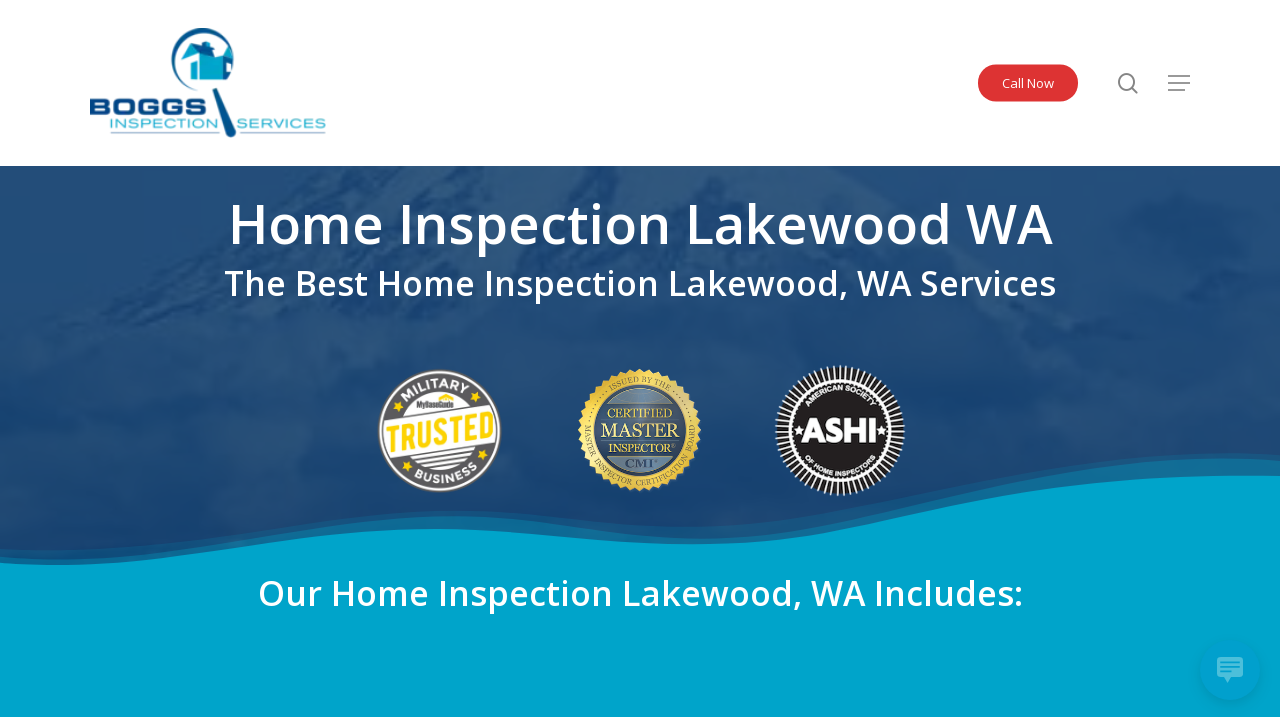

--- FILE ---
content_type: text/html; charset=UTF-8
request_url: https://boggsinspect.com/home-inspection/lakewood-wa/
body_size: 41209
content:
<!doctype html>
<html lang="en-US" class="no-js">
<head>
	<meta charset="UTF-8">
	<meta name="viewport" content="width=device-width, initial-scale=1, maximum-scale=1, user-scalable=0" /><meta name='robots' content='index, follow, max-image-preview:large, max-snippet:-1, max-video-preview:-1' />
	<style>img:is([sizes="auto" i], [sizes^="auto," i]) { contain-intrinsic-size: 3000px 1500px }</style>
	
	<!-- This site is optimized with the Yoast SEO plugin v26.8 - https://yoast.com/product/yoast-seo-wordpress/ -->
	<title>Home Inspection Lakewood WA - Boggs Inspection Services</title>
	<meta name="description" content="The best home inspection Lakewood, WA. Learn more about our home inspectors and get a quote for your inspection." />
	<link rel="canonical" href="https://boggsinspect.com/home-inspection/lakewood-wa/" />
	<meta property="og:locale" content="en_US" />
	<meta property="og:type" content="article" />
	<meta property="og:title" content="Home Inspection Lakewood WA - Boggs Inspection Services" />
	<meta property="og:description" content="The best home inspection Lakewood, WA. Learn more about our home inspectors and get a quote for your inspection." />
	<meta property="og:url" content="https://boggsinspect.com/home-inspection/lakewood-wa/" />
	<meta property="og:site_name" content="Boggs Inspection Services" />
	<meta property="article:publisher" content="https://www.facebook.com/boggsinspection/" />
	<meta property="article:modified_time" content="2025-03-03T19:11:19+00:00" />
	<meta property="og:image" content="https://boggsinspect.com/wp-content/uploads/home_inspection_lakewood.jpg" />
	<meta property="og:image:width" content="360" />
	<meta property="og:image:height" content="240" />
	<meta property="og:image:type" content="image/jpeg" />
	<meta name="twitter:card" content="summary_large_image" />
	<meta name="twitter:label1" content="Est. reading time" />
	<meta name="twitter:data1" content="24 minutes" />
	<script type="application/ld+json" class="yoast-schema-graph">{"@context":"https://schema.org","@graph":[{"@type":"WebPage","@id":"https://boggsinspect.com/home-inspection/lakewood-wa/","url":"https://boggsinspect.com/home-inspection/lakewood-wa/","name":"Home Inspection Lakewood WA - Boggs Inspection Services","isPartOf":{"@id":"https://boggsinspect.com/#website"},"primaryImageOfPage":{"@id":"https://boggsinspect.com/home-inspection/lakewood-wa/#primaryimage"},"image":{"@id":"https://boggsinspect.com/home-inspection/lakewood-wa/#primaryimage"},"thumbnailUrl":"https://boggsinspect.com/wp-content/uploads/home_inspection_lakewood.jpg","datePublished":"2020-09-23T14:20:44+00:00","dateModified":"2025-03-03T19:11:19+00:00","description":"The best home inspection Lakewood, WA. Learn more about our home inspectors and get a quote for your inspection.","breadcrumb":{"@id":"https://boggsinspect.com/home-inspection/lakewood-wa/#breadcrumb"},"inLanguage":"en-US","potentialAction":[{"@type":"ReadAction","target":["https://boggsinspect.com/home-inspection/lakewood-wa/"]}]},{"@type":"ImageObject","inLanguage":"en-US","@id":"https://boggsinspect.com/home-inspection/lakewood-wa/#primaryimage","url":"https://boggsinspect.com/wp-content/uploads/home_inspection_lakewood.jpg","contentUrl":"https://boggsinspect.com/wp-content/uploads/home_inspection_lakewood.jpg","width":360,"height":240,"caption":"Home Inspection Lakewood WA"},{"@type":"BreadcrumbList","@id":"https://boggsinspect.com/home-inspection/lakewood-wa/#breadcrumb","itemListElement":[{"@type":"ListItem","position":1,"name":"Home","item":"https://boggsinspect.com/"},{"@type":"ListItem","position":2,"name":"Home Inspection","item":"https://boggsinspect.com/home-inspection/"},{"@type":"ListItem","position":3,"name":"Home Inspection Lakewood WA"}]},{"@type":"WebSite","@id":"https://boggsinspect.com/#website","url":"https://boggsinspect.com/","name":"Boggs Inspection Services","description":"Residential and Commercial Inspections in WA","publisher":{"@id":"https://boggsinspect.com/#organization"},"potentialAction":[{"@type":"SearchAction","target":{"@type":"EntryPoint","urlTemplate":"https://boggsinspect.com/?s={search_term_string}"},"query-input":{"@type":"PropertyValueSpecification","valueRequired":true,"valueName":"search_term_string"}}],"inLanguage":"en-US"},{"@type":"Organization","@id":"https://boggsinspect.com/#organization","name":"Boggs Inspection Services","url":"https://boggsinspect.com/","logo":{"@type":"ImageObject","inLanguage":"en-US","@id":"https://boggsinspect.com/#/schema/logo/image/","url":"https://boggsinspect.com/wp-content/uploads/ll-e1537398500848.png","contentUrl":"https://boggsinspect.com/wp-content/uploads/ll-e1537398500848.png","width":300,"height":139,"caption":"Boggs Inspection Services"},"image":{"@id":"https://boggsinspect.com/#/schema/logo/image/"},"sameAs":["https://www.facebook.com/boggsinspection/","https://www.instagram.com/boggsinspection/","https://www.youtube.com/watch?v=69SF-FiWY0k"]}]}</script>
	<!-- / Yoast SEO plugin. -->


<link rel='dns-prefetch' href='//www.googletagmanager.com' />
<link rel='dns-prefetch' href='//fonts.googleapis.com' />
<link rel="alternate" type="application/rss+xml" title="Boggs Inspection Services &raquo; Feed" href="https://boggsinspect.com/feed/" />
<link rel="alternate" type="application/rss+xml" title="Boggs Inspection Services &raquo; Comments Feed" href="https://boggsinspect.com/comments/feed/" />
<script type="text/javascript">
/* <![CDATA[ */
window._wpemojiSettings = {"baseUrl":"https:\/\/s.w.org\/images\/core\/emoji\/16.0.1\/72x72\/","ext":".png","svgUrl":"https:\/\/s.w.org\/images\/core\/emoji\/16.0.1\/svg\/","svgExt":".svg","source":{"concatemoji":"https:\/\/boggsinspect.com\/wp-includes\/js\/wp-emoji-release.min.js?ver=6.8.2"}};
/*! This file is auto-generated */
!function(s,n){var o,i,e;function c(e){try{var t={supportTests:e,timestamp:(new Date).valueOf()};sessionStorage.setItem(o,JSON.stringify(t))}catch(e){}}function p(e,t,n){e.clearRect(0,0,e.canvas.width,e.canvas.height),e.fillText(t,0,0);var t=new Uint32Array(e.getImageData(0,0,e.canvas.width,e.canvas.height).data),a=(e.clearRect(0,0,e.canvas.width,e.canvas.height),e.fillText(n,0,0),new Uint32Array(e.getImageData(0,0,e.canvas.width,e.canvas.height).data));return t.every(function(e,t){return e===a[t]})}function u(e,t){e.clearRect(0,0,e.canvas.width,e.canvas.height),e.fillText(t,0,0);for(var n=e.getImageData(16,16,1,1),a=0;a<n.data.length;a++)if(0!==n.data[a])return!1;return!0}function f(e,t,n,a){switch(t){case"flag":return n(e,"\ud83c\udff3\ufe0f\u200d\u26a7\ufe0f","\ud83c\udff3\ufe0f\u200b\u26a7\ufe0f")?!1:!n(e,"\ud83c\udde8\ud83c\uddf6","\ud83c\udde8\u200b\ud83c\uddf6")&&!n(e,"\ud83c\udff4\udb40\udc67\udb40\udc62\udb40\udc65\udb40\udc6e\udb40\udc67\udb40\udc7f","\ud83c\udff4\u200b\udb40\udc67\u200b\udb40\udc62\u200b\udb40\udc65\u200b\udb40\udc6e\u200b\udb40\udc67\u200b\udb40\udc7f");case"emoji":return!a(e,"\ud83e\udedf")}return!1}function g(e,t,n,a){var r="undefined"!=typeof WorkerGlobalScope&&self instanceof WorkerGlobalScope?new OffscreenCanvas(300,150):s.createElement("canvas"),o=r.getContext("2d",{willReadFrequently:!0}),i=(o.textBaseline="top",o.font="600 32px Arial",{});return e.forEach(function(e){i[e]=t(o,e,n,a)}),i}function t(e){var t=s.createElement("script");t.src=e,t.defer=!0,s.head.appendChild(t)}"undefined"!=typeof Promise&&(o="wpEmojiSettingsSupports",i=["flag","emoji"],n.supports={everything:!0,everythingExceptFlag:!0},e=new Promise(function(e){s.addEventListener("DOMContentLoaded",e,{once:!0})}),new Promise(function(t){var n=function(){try{var e=JSON.parse(sessionStorage.getItem(o));if("object"==typeof e&&"number"==typeof e.timestamp&&(new Date).valueOf()<e.timestamp+604800&&"object"==typeof e.supportTests)return e.supportTests}catch(e){}return null}();if(!n){if("undefined"!=typeof Worker&&"undefined"!=typeof OffscreenCanvas&&"undefined"!=typeof URL&&URL.createObjectURL&&"undefined"!=typeof Blob)try{var e="postMessage("+g.toString()+"("+[JSON.stringify(i),f.toString(),p.toString(),u.toString()].join(",")+"));",a=new Blob([e],{type:"text/javascript"}),r=new Worker(URL.createObjectURL(a),{name:"wpTestEmojiSupports"});return void(r.onmessage=function(e){c(n=e.data),r.terminate(),t(n)})}catch(e){}c(n=g(i,f,p,u))}t(n)}).then(function(e){for(var t in e)n.supports[t]=e[t],n.supports.everything=n.supports.everything&&n.supports[t],"flag"!==t&&(n.supports.everythingExceptFlag=n.supports.everythingExceptFlag&&n.supports[t]);n.supports.everythingExceptFlag=n.supports.everythingExceptFlag&&!n.supports.flag,n.DOMReady=!1,n.readyCallback=function(){n.DOMReady=!0}}).then(function(){return e}).then(function(){var e;n.supports.everything||(n.readyCallback(),(e=n.source||{}).concatemoji?t(e.concatemoji):e.wpemoji&&e.twemoji&&(t(e.twemoji),t(e.wpemoji)))}))}((window,document),window._wpemojiSettings);
/* ]]> */
</script>
<style id='wp-emoji-styles-inline-css' type='text/css'>

	img.wp-smiley, img.emoji {
		display: inline !important;
		border: none !important;
		box-shadow: none !important;
		height: 1em !important;
		width: 1em !important;
		margin: 0 0.07em !important;
		vertical-align: -0.1em !important;
		background: none !important;
		padding: 0 !important;
	}
</style>
<link rel='stylesheet' id='wp-block-library-css' href='https://boggsinspect.com/wp-includes/css/dist/block-library/style.min.css?ver=6.8.2' type='text/css' media='all' />
<style id='global-styles-inline-css' type='text/css'>
:root{--wp--preset--aspect-ratio--square: 1;--wp--preset--aspect-ratio--4-3: 4/3;--wp--preset--aspect-ratio--3-4: 3/4;--wp--preset--aspect-ratio--3-2: 3/2;--wp--preset--aspect-ratio--2-3: 2/3;--wp--preset--aspect-ratio--16-9: 16/9;--wp--preset--aspect-ratio--9-16: 9/16;--wp--preset--color--black: #000000;--wp--preset--color--cyan-bluish-gray: #abb8c3;--wp--preset--color--white: #ffffff;--wp--preset--color--pale-pink: #f78da7;--wp--preset--color--vivid-red: #cf2e2e;--wp--preset--color--luminous-vivid-orange: #ff6900;--wp--preset--color--luminous-vivid-amber: #fcb900;--wp--preset--color--light-green-cyan: #7bdcb5;--wp--preset--color--vivid-green-cyan: #00d084;--wp--preset--color--pale-cyan-blue: #8ed1fc;--wp--preset--color--vivid-cyan-blue: #0693e3;--wp--preset--color--vivid-purple: #9b51e0;--wp--preset--gradient--vivid-cyan-blue-to-vivid-purple: linear-gradient(135deg,rgba(6,147,227,1) 0%,rgb(155,81,224) 100%);--wp--preset--gradient--light-green-cyan-to-vivid-green-cyan: linear-gradient(135deg,rgb(122,220,180) 0%,rgb(0,208,130) 100%);--wp--preset--gradient--luminous-vivid-amber-to-luminous-vivid-orange: linear-gradient(135deg,rgba(252,185,0,1) 0%,rgba(255,105,0,1) 100%);--wp--preset--gradient--luminous-vivid-orange-to-vivid-red: linear-gradient(135deg,rgba(255,105,0,1) 0%,rgb(207,46,46) 100%);--wp--preset--gradient--very-light-gray-to-cyan-bluish-gray: linear-gradient(135deg,rgb(238,238,238) 0%,rgb(169,184,195) 100%);--wp--preset--gradient--cool-to-warm-spectrum: linear-gradient(135deg,rgb(74,234,220) 0%,rgb(151,120,209) 20%,rgb(207,42,186) 40%,rgb(238,44,130) 60%,rgb(251,105,98) 80%,rgb(254,248,76) 100%);--wp--preset--gradient--blush-light-purple: linear-gradient(135deg,rgb(255,206,236) 0%,rgb(152,150,240) 100%);--wp--preset--gradient--blush-bordeaux: linear-gradient(135deg,rgb(254,205,165) 0%,rgb(254,45,45) 50%,rgb(107,0,62) 100%);--wp--preset--gradient--luminous-dusk: linear-gradient(135deg,rgb(255,203,112) 0%,rgb(199,81,192) 50%,rgb(65,88,208) 100%);--wp--preset--gradient--pale-ocean: linear-gradient(135deg,rgb(255,245,203) 0%,rgb(182,227,212) 50%,rgb(51,167,181) 100%);--wp--preset--gradient--electric-grass: linear-gradient(135deg,rgb(202,248,128) 0%,rgb(113,206,126) 100%);--wp--preset--gradient--midnight: linear-gradient(135deg,rgb(2,3,129) 0%,rgb(40,116,252) 100%);--wp--preset--font-size--small: 13px;--wp--preset--font-size--medium: 20px;--wp--preset--font-size--large: 36px;--wp--preset--font-size--x-large: 42px;--wp--preset--spacing--20: 0.44rem;--wp--preset--spacing--30: 0.67rem;--wp--preset--spacing--40: 1rem;--wp--preset--spacing--50: 1.5rem;--wp--preset--spacing--60: 2.25rem;--wp--preset--spacing--70: 3.38rem;--wp--preset--spacing--80: 5.06rem;--wp--preset--shadow--natural: 6px 6px 9px rgba(0, 0, 0, 0.2);--wp--preset--shadow--deep: 12px 12px 50px rgba(0, 0, 0, 0.4);--wp--preset--shadow--sharp: 6px 6px 0px rgba(0, 0, 0, 0.2);--wp--preset--shadow--outlined: 6px 6px 0px -3px rgba(255, 255, 255, 1), 6px 6px rgba(0, 0, 0, 1);--wp--preset--shadow--crisp: 6px 6px 0px rgba(0, 0, 0, 1);}:root { --wp--style--global--content-size: 1300px;--wp--style--global--wide-size: 1300px; }:where(body) { margin: 0; }.wp-site-blocks > .alignleft { float: left; margin-right: 2em; }.wp-site-blocks > .alignright { float: right; margin-left: 2em; }.wp-site-blocks > .aligncenter { justify-content: center; margin-left: auto; margin-right: auto; }:where(.is-layout-flex){gap: 0.5em;}:where(.is-layout-grid){gap: 0.5em;}.is-layout-flow > .alignleft{float: left;margin-inline-start: 0;margin-inline-end: 2em;}.is-layout-flow > .alignright{float: right;margin-inline-start: 2em;margin-inline-end: 0;}.is-layout-flow > .aligncenter{margin-left: auto !important;margin-right: auto !important;}.is-layout-constrained > .alignleft{float: left;margin-inline-start: 0;margin-inline-end: 2em;}.is-layout-constrained > .alignright{float: right;margin-inline-start: 2em;margin-inline-end: 0;}.is-layout-constrained > .aligncenter{margin-left: auto !important;margin-right: auto !important;}.is-layout-constrained > :where(:not(.alignleft):not(.alignright):not(.alignfull)){max-width: var(--wp--style--global--content-size);margin-left: auto !important;margin-right: auto !important;}.is-layout-constrained > .alignwide{max-width: var(--wp--style--global--wide-size);}body .is-layout-flex{display: flex;}.is-layout-flex{flex-wrap: wrap;align-items: center;}.is-layout-flex > :is(*, div){margin: 0;}body .is-layout-grid{display: grid;}.is-layout-grid > :is(*, div){margin: 0;}body{padding-top: 0px;padding-right: 0px;padding-bottom: 0px;padding-left: 0px;}:root :where(.wp-element-button, .wp-block-button__link){background-color: #32373c;border-width: 0;color: #fff;font-family: inherit;font-size: inherit;line-height: inherit;padding: calc(0.667em + 2px) calc(1.333em + 2px);text-decoration: none;}.has-black-color{color: var(--wp--preset--color--black) !important;}.has-cyan-bluish-gray-color{color: var(--wp--preset--color--cyan-bluish-gray) !important;}.has-white-color{color: var(--wp--preset--color--white) !important;}.has-pale-pink-color{color: var(--wp--preset--color--pale-pink) !important;}.has-vivid-red-color{color: var(--wp--preset--color--vivid-red) !important;}.has-luminous-vivid-orange-color{color: var(--wp--preset--color--luminous-vivid-orange) !important;}.has-luminous-vivid-amber-color{color: var(--wp--preset--color--luminous-vivid-amber) !important;}.has-light-green-cyan-color{color: var(--wp--preset--color--light-green-cyan) !important;}.has-vivid-green-cyan-color{color: var(--wp--preset--color--vivid-green-cyan) !important;}.has-pale-cyan-blue-color{color: var(--wp--preset--color--pale-cyan-blue) !important;}.has-vivid-cyan-blue-color{color: var(--wp--preset--color--vivid-cyan-blue) !important;}.has-vivid-purple-color{color: var(--wp--preset--color--vivid-purple) !important;}.has-black-background-color{background-color: var(--wp--preset--color--black) !important;}.has-cyan-bluish-gray-background-color{background-color: var(--wp--preset--color--cyan-bluish-gray) !important;}.has-white-background-color{background-color: var(--wp--preset--color--white) !important;}.has-pale-pink-background-color{background-color: var(--wp--preset--color--pale-pink) !important;}.has-vivid-red-background-color{background-color: var(--wp--preset--color--vivid-red) !important;}.has-luminous-vivid-orange-background-color{background-color: var(--wp--preset--color--luminous-vivid-orange) !important;}.has-luminous-vivid-amber-background-color{background-color: var(--wp--preset--color--luminous-vivid-amber) !important;}.has-light-green-cyan-background-color{background-color: var(--wp--preset--color--light-green-cyan) !important;}.has-vivid-green-cyan-background-color{background-color: var(--wp--preset--color--vivid-green-cyan) !important;}.has-pale-cyan-blue-background-color{background-color: var(--wp--preset--color--pale-cyan-blue) !important;}.has-vivid-cyan-blue-background-color{background-color: var(--wp--preset--color--vivid-cyan-blue) !important;}.has-vivid-purple-background-color{background-color: var(--wp--preset--color--vivid-purple) !important;}.has-black-border-color{border-color: var(--wp--preset--color--black) !important;}.has-cyan-bluish-gray-border-color{border-color: var(--wp--preset--color--cyan-bluish-gray) !important;}.has-white-border-color{border-color: var(--wp--preset--color--white) !important;}.has-pale-pink-border-color{border-color: var(--wp--preset--color--pale-pink) !important;}.has-vivid-red-border-color{border-color: var(--wp--preset--color--vivid-red) !important;}.has-luminous-vivid-orange-border-color{border-color: var(--wp--preset--color--luminous-vivid-orange) !important;}.has-luminous-vivid-amber-border-color{border-color: var(--wp--preset--color--luminous-vivid-amber) !important;}.has-light-green-cyan-border-color{border-color: var(--wp--preset--color--light-green-cyan) !important;}.has-vivid-green-cyan-border-color{border-color: var(--wp--preset--color--vivid-green-cyan) !important;}.has-pale-cyan-blue-border-color{border-color: var(--wp--preset--color--pale-cyan-blue) !important;}.has-vivid-cyan-blue-border-color{border-color: var(--wp--preset--color--vivid-cyan-blue) !important;}.has-vivid-purple-border-color{border-color: var(--wp--preset--color--vivid-purple) !important;}.has-vivid-cyan-blue-to-vivid-purple-gradient-background{background: var(--wp--preset--gradient--vivid-cyan-blue-to-vivid-purple) !important;}.has-light-green-cyan-to-vivid-green-cyan-gradient-background{background: var(--wp--preset--gradient--light-green-cyan-to-vivid-green-cyan) !important;}.has-luminous-vivid-amber-to-luminous-vivid-orange-gradient-background{background: var(--wp--preset--gradient--luminous-vivid-amber-to-luminous-vivid-orange) !important;}.has-luminous-vivid-orange-to-vivid-red-gradient-background{background: var(--wp--preset--gradient--luminous-vivid-orange-to-vivid-red) !important;}.has-very-light-gray-to-cyan-bluish-gray-gradient-background{background: var(--wp--preset--gradient--very-light-gray-to-cyan-bluish-gray) !important;}.has-cool-to-warm-spectrum-gradient-background{background: var(--wp--preset--gradient--cool-to-warm-spectrum) !important;}.has-blush-light-purple-gradient-background{background: var(--wp--preset--gradient--blush-light-purple) !important;}.has-blush-bordeaux-gradient-background{background: var(--wp--preset--gradient--blush-bordeaux) !important;}.has-luminous-dusk-gradient-background{background: var(--wp--preset--gradient--luminous-dusk) !important;}.has-pale-ocean-gradient-background{background: var(--wp--preset--gradient--pale-ocean) !important;}.has-electric-grass-gradient-background{background: var(--wp--preset--gradient--electric-grass) !important;}.has-midnight-gradient-background{background: var(--wp--preset--gradient--midnight) !important;}.has-small-font-size{font-size: var(--wp--preset--font-size--small) !important;}.has-medium-font-size{font-size: var(--wp--preset--font-size--medium) !important;}.has-large-font-size{font-size: var(--wp--preset--font-size--large) !important;}.has-x-large-font-size{font-size: var(--wp--preset--font-size--x-large) !important;}
:where(.wp-block-post-template.is-layout-flex){gap: 1.25em;}:where(.wp-block-post-template.is-layout-grid){gap: 1.25em;}
:where(.wp-block-columns.is-layout-flex){gap: 2em;}:where(.wp-block-columns.is-layout-grid){gap: 2em;}
:root :where(.wp-block-pullquote){font-size: 1.5em;line-height: 1.6;}
</style>
<link rel='stylesheet' id='wp-live-chat-support-css' href='https://boggsinspect.com/wp-content/plugins/wp-live-chat-support/public/css/wplc-plugin-public.css?ver=10.0.17' type='text/css' media='all' />
<link data-minify="1" rel='stylesheet' id='font-awesome-css' href='https://boggsinspect.com/wp-content/cache/min/1/wp-content/themes/salient/css/font-awesome-legacy.min.css?ver=1753906873' type='text/css' media='all' />
<link data-minify="1" rel='stylesheet' id='salient-grid-system-css' href='https://boggsinspect.com/wp-content/cache/min/1/wp-content/themes/salient/css/build/grid-system.css?ver=1753906873' type='text/css' media='all' />
<link data-minify="1" rel='stylesheet' id='main-styles-css' href='https://boggsinspect.com/wp-content/cache/min/1/wp-content/themes/salient/css/build/style.css?ver=1753906873' type='text/css' media='all' />
<style id='main-styles-inline-css' type='text/css'>
html body[data-header-resize="1"] .container-wrap,
			html body[data-header-format="left-header"][data-header-resize="0"] .container-wrap,
			html body[data-header-resize="0"] .container-wrap,
			body[data-header-format="left-header"][data-header-resize="0"] .container-wrap {
				padding-top: 0;
			}
			.main-content > .row > #breadcrumbs.yoast {
				padding: 20px 0;
			}
</style>
<link data-minify="1" rel='stylesheet' id='nectar-header-megamenu-css' href='https://boggsinspect.com/wp-content/cache/min/1/wp-content/themes/salient/css/build/header/header-megamenu.css?ver=1768941157' type='text/css' media='all' />
<link data-minify="1" rel='stylesheet' id='nectar-element-testimonial-css' href='https://boggsinspect.com/wp-content/cache/min/1/wp-content/themes/salient/css/build/elements/element-testimonial.css?ver=1753906921' type='text/css' media='all' />
<link data-minify="1" rel='stylesheet' id='nectar-element-animated-title-css' href='https://boggsinspect.com/wp-content/cache/min/1/wp-content/themes/salient/css/build/elements/element-animated-title.css?ver=1753907962' type='text/css' media='all' />
<link data-minify="1" rel='stylesheet' id='nectar-element-highlighted-text-css' href='https://boggsinspect.com/wp-content/cache/min/1/wp-content/themes/salient/css/build/elements/element-highlighted-text.css?ver=1753906921' type='text/css' media='all' />
<link data-minify="1" rel='stylesheet' id='nectar-element-cascading-images-css' href='https://boggsinspect.com/wp-content/cache/min/1/wp-content/themes/salient/css/build/elements/element-cascading-images.css?ver=1753907962' type='text/css' media='all' />
<link data-minify="1" rel='stylesheet' id='nectar-element-toggle-panels-css' href='https://boggsinspect.com/wp-content/cache/min/1/wp-content/themes/salient/css/build/elements/element-toggles.css?ver=1753909651' type='text/css' media='all' />
<link data-minify="1" rel='stylesheet' id='nectar-element-clients-css' href='https://boggsinspect.com/wp-content/cache/min/1/wp-content/themes/salient/css/build/elements/element-clients.css?ver=1753907962' type='text/css' media='all' />
<link data-minify="1" rel='stylesheet' id='nectar-element-fancy-unordered-list-css' href='https://boggsinspect.com/wp-content/cache/min/1/wp-content/themes/salient/css/build/elements/element-fancy-unordered-list.css?ver=1753906921' type='text/css' media='all' />
<link data-minify="1" rel='stylesheet' id='nectar-element-milestone-css' href='https://boggsinspect.com/wp-content/cache/min/1/wp-content/themes/salient/css/build/elements/element-milestone.css?ver=1753906921' type='text/css' media='all' />
<link data-minify="1" rel='stylesheet' id='nectar-wpforms-css' href='https://boggsinspect.com/wp-content/cache/min/1/wp-content/themes/salient/css/build/third-party/wpforms.css?ver=1753906873' type='text/css' media='all' />
<link rel='stylesheet' id='nectar_default_font_open_sans-css' href='https://fonts.googleapis.com/css?family=Open+Sans%3A300%2C400%2C600%2C700&#038;subset=latin%2Clatin-ext' type='text/css' media='all' />
<link data-minify="1" rel='stylesheet' id='responsive-css' href='https://boggsinspect.com/wp-content/cache/min/1/wp-content/themes/salient/css/build/responsive.css?ver=1753906873' type='text/css' media='all' />
<link data-minify="1" rel='stylesheet' id='select2-css' href='https://boggsinspect.com/wp-content/cache/min/1/wp-content/themes/salient/css/build/plugins/select2.css?ver=1753906873' type='text/css' media='all' />
<link data-minify="1" rel='stylesheet' id='skin-material-css' href='https://boggsinspect.com/wp-content/cache/min/1/wp-content/themes/salient/css/build/skin-material.css?ver=1753906873' type='text/css' media='all' />
<link data-minify="1" rel='stylesheet' id='salient-wp-menu-dynamic-css' href='https://boggsinspect.com/wp-content/cache/min/1/wp-content/uploads/salient/menu-dynamic.css?ver=1753906873' type='text/css' media='all' />
<link data-minify="1" rel='stylesheet' id='js_composer_front-css' href='https://boggsinspect.com/wp-content/cache/min/1/wp-content/themes/salient/css/build/plugins/js_composer.css?ver=1755193981' type='text/css' media='all' />
<link data-minify="1" rel='stylesheet' id='dynamic-css-css' href='https://boggsinspect.com/wp-content/cache/min/1/wp-content/uploads/salient/salient-dynamic-styles.css?ver=1768941157' type='text/css' media='all' />
<style id='dynamic-css-inline-css' type='text/css'>
@media only screen and (min-width:1000px){body #ajax-content-wrap.no-scroll{min-height:calc(100vh - 166px);height:calc(100vh - 166px)!important;}}@media only screen and (min-width:1000px){#page-header-wrap.fullscreen-header,#page-header-wrap.fullscreen-header #page-header-bg,html:not(.nectar-box-roll-loaded) .nectar-box-roll > #page-header-bg.fullscreen-header,.nectar_fullscreen_zoom_recent_projects,#nectar_fullscreen_rows:not(.afterLoaded) > div{height:calc(100vh - 165px);}.wpb_row.vc_row-o-full-height.top-level,.wpb_row.vc_row-o-full-height.top-level > .col.span_12{min-height:calc(100vh - 165px);}html:not(.nectar-box-roll-loaded) .nectar-box-roll > #page-header-bg.fullscreen-header{top:166px;}.nectar-slider-wrap[data-fullscreen="true"]:not(.loaded),.nectar-slider-wrap[data-fullscreen="true"]:not(.loaded) .swiper-container{height:calc(100vh - 164px)!important;}.admin-bar .nectar-slider-wrap[data-fullscreen="true"]:not(.loaded),.admin-bar .nectar-slider-wrap[data-fullscreen="true"]:not(.loaded) .swiper-container{height:calc(100vh - 164px - 32px)!important;}}.admin-bar[class*="page-template-template-no-header"] .wpb_row.vc_row-o-full-height.top-level,.admin-bar[class*="page-template-template-no-header"] .wpb_row.vc_row-o-full-height.top-level > .col.span_12{min-height:calc(100vh - 32px);}body[class*="page-template-template-no-header"] .wpb_row.vc_row-o-full-height.top-level,body[class*="page-template-template-no-header"] .wpb_row.vc_row-o-full-height.top-level > .col.span_12{min-height:100vh;}@media only screen and (max-width:999px){.using-mobile-browser #nectar_fullscreen_rows:not(.afterLoaded):not([data-mobile-disable="on"]) > div{height:calc(100vh - 126px);}.using-mobile-browser .wpb_row.vc_row-o-full-height.top-level,.using-mobile-browser .wpb_row.vc_row-o-full-height.top-level > .col.span_12,[data-permanent-transparent="1"].using-mobile-browser .wpb_row.vc_row-o-full-height.top-level,[data-permanent-transparent="1"].using-mobile-browser .wpb_row.vc_row-o-full-height.top-level > .col.span_12{min-height:calc(100vh - 126px);}html:not(.nectar-box-roll-loaded) .nectar-box-roll > #page-header-bg.fullscreen-header,.nectar_fullscreen_zoom_recent_projects,.nectar-slider-wrap[data-fullscreen="true"]:not(.loaded),.nectar-slider-wrap[data-fullscreen="true"]:not(.loaded) .swiper-container,#nectar_fullscreen_rows:not(.afterLoaded):not([data-mobile-disable="on"]) > div{height:calc(100vh - 73px);}.wpb_row.vc_row-o-full-height.top-level,.wpb_row.vc_row-o-full-height.top-level > .col.span_12{min-height:calc(100vh - 73px);}body[data-transparent-header="false"] #ajax-content-wrap.no-scroll{min-height:calc(100vh - 73px);height:calc(100vh - 73px);}}#nectar_fullscreen_rows{background-color:transparent;}.nectar-shape-divider-wrap{position:absolute;top:auto;bottom:0;left:0;right:0;width:100%;height:150px;z-index:3;transform:translateZ(0);}.post-area.span_9 .nectar-shape-divider-wrap{overflow:hidden;}.nectar-shape-divider-wrap[data-front="true"]{z-index:50;}.nectar-shape-divider-wrap[data-style="waves_opacity"] svg path:first-child{opacity:0.6;}.nectar-shape-divider-wrap[data-style="curve_opacity"] svg path:nth-child(1),.nectar-shape-divider-wrap[data-style="waves_opacity_alt"] svg path:nth-child(1){opacity:0.15;}.nectar-shape-divider-wrap[data-style="curve_opacity"] svg path:nth-child(2),.nectar-shape-divider-wrap[data-style="waves_opacity_alt"] svg path:nth-child(2){opacity:0.3;}.nectar-shape-divider{width:100%;left:0;bottom:-1px;height:100%;position:absolute;}.nectar-shape-divider-wrap.no-color .nectar-shape-divider{fill:#fff;}@media only screen and (max-width:999px){.nectar-shape-divider-wrap:not([data-using-percent-val="true"]) .nectar-shape-divider{height:75%;}.nectar-shape-divider-wrap[data-style="clouds"]:not([data-using-percent-val="true"]) .nectar-shape-divider{height:55%;}}@media only screen and (max-width:690px){.nectar-shape-divider-wrap:not([data-using-percent-val="true"]) .nectar-shape-divider{height:33%;}.nectar-shape-divider-wrap[data-style="clouds"]:not([data-using-percent-val="true"]) .nectar-shape-divider{height:33%;}}#ajax-content-wrap .nectar-shape-divider-wrap[data-height="1"] .nectar-shape-divider,#ajax-content-wrap .nectar-shape-divider-wrap[data-height="1px"] .nectar-shape-divider{height:1px;}.nectar-shape-divider-wrap[data-position="top"]{top:-1px;bottom:auto;}.nectar-shape-divider-wrap[data-position="top"]{transform:rotate(180deg)}.col.padding-1-percent > .vc_column-inner,.col.padding-1-percent > .n-sticky > .vc_column-inner{padding:calc(600px * 0.01);}@media only screen and (max-width:690px){.col.padding-1-percent > .vc_column-inner,.col.padding-1-percent > .n-sticky > .vc_column-inner{padding:calc(100vw * 0.01);}}@media only screen and (min-width:1000px){.col.padding-1-percent > .vc_column-inner,.col.padding-1-percent > .n-sticky > .vc_column-inner{padding:calc((100vw - 180px) * 0.01);}.column_container:not(.vc_col-sm-12) .col.padding-1-percent > .vc_column-inner{padding:calc((100vw - 180px) * 0.005);}}@media only screen and (min-width:1425px){.col.padding-1-percent > .vc_column-inner{padding:calc(1245px * 0.01);}.column_container:not(.vc_col-sm-12) .col.padding-1-percent > .vc_column-inner{padding:calc(1245px * 0.005);}}.full-width-content .col.padding-1-percent > .vc_column-inner{padding:calc(100vw * 0.01);}@media only screen and (max-width:999px){.full-width-content .col.padding-1-percent > .vc_column-inner{padding:calc(100vw * 0.01);}}@media only screen and (min-width:1000px){.full-width-content .column_container:not(.vc_col-sm-12) .col.padding-1-percent > .vc_column-inner{padding:calc(100vw * 0.005);}}.col.padding-4-percent > .vc_column-inner,.col.padding-4-percent > .n-sticky > .vc_column-inner{padding:calc(600px * 0.06);}@media only screen and (max-width:690px){.col.padding-4-percent > .vc_column-inner,.col.padding-4-percent > .n-sticky > .vc_column-inner{padding:calc(100vw * 0.06);}}@media only screen and (min-width:1000px){.col.padding-4-percent > .vc_column-inner,.col.padding-4-percent > .n-sticky > .vc_column-inner{padding:calc((100vw - 180px) * 0.04);}.column_container:not(.vc_col-sm-12) .col.padding-4-percent > .vc_column-inner{padding:calc((100vw - 180px) * 0.02);}}@media only screen and (min-width:1425px){.col.padding-4-percent > .vc_column-inner{padding:calc(1245px * 0.04);}.column_container:not(.vc_col-sm-12) .col.padding-4-percent > .vc_column-inner{padding:calc(1245px * 0.02);}}.full-width-content .col.padding-4-percent > .vc_column-inner{padding:calc(100vw * 0.04);}@media only screen and (max-width:999px){.full-width-content .col.padding-4-percent > .vc_column-inner{padding:calc(100vw * 0.06);}}@media only screen and (min-width:1000px){.full-width-content .column_container:not(.vc_col-sm-12) .col.padding-4-percent > .vc_column-inner{padding:calc(100vw * 0.02);}}.col.padding-2-percent > .vc_column-inner,.col.padding-2-percent > .n-sticky > .vc_column-inner{padding:calc(600px * 0.03);}@media only screen and (max-width:690px){.col.padding-2-percent > .vc_column-inner,.col.padding-2-percent > .n-sticky > .vc_column-inner{padding:calc(100vw * 0.03);}}@media only screen and (min-width:1000px){.col.padding-2-percent > .vc_column-inner,.col.padding-2-percent > .n-sticky > .vc_column-inner{padding:calc((100vw - 180px) * 0.02);}.column_container:not(.vc_col-sm-12) .col.padding-2-percent > .vc_column-inner{padding:calc((100vw - 180px) * 0.01);}}@media only screen and (min-width:1425px){.col.padding-2-percent > .vc_column-inner{padding:calc(1245px * 0.02);}.column_container:not(.vc_col-sm-12) .col.padding-2-percent > .vc_column-inner{padding:calc(1245px * 0.01);}}.full-width-content .col.padding-2-percent > .vc_column-inner{padding:calc(100vw * 0.02);}@media only screen and (max-width:999px){.full-width-content .col.padding-2-percent > .vc_column-inner{padding:calc(100vw * 0.03);}}@media only screen and (min-width:1000px){.full-width-content .column_container:not(.vc_col-sm-12) .col.padding-2-percent > .vc_column-inner{padding:calc(100vw * 0.01);}}body[data-aie] .col[data-padding-pos="right"] > .vc_column-inner,body #ajax-content-wrap .col[data-padding-pos="right"] > .vc_column-inner,#ajax-content-wrap .col[data-padding-pos="right"] > .n-sticky > .vc_column-inner{padding-left:0;padding-top:0;padding-bottom:0}.col.padding-5-percent > .vc_column-inner,.col.padding-5-percent > .n-sticky > .vc_column-inner{padding:calc(600px * 0.06);}@media only screen and (max-width:690px){.col.padding-5-percent > .vc_column-inner,.col.padding-5-percent > .n-sticky > .vc_column-inner{padding:calc(100vw * 0.06);}}@media only screen and (min-width:1000px){.col.padding-5-percent > .vc_column-inner,.col.padding-5-percent > .n-sticky > .vc_column-inner{padding:calc((100vw - 180px) * 0.05);}.column_container:not(.vc_col-sm-12) .col.padding-5-percent > .vc_column-inner{padding:calc((100vw - 180px) * 0.025);}}@media only screen and (min-width:1425px){.col.padding-5-percent > .vc_column-inner{padding:calc(1245px * 0.05);}.column_container:not(.vc_col-sm-12) .col.padding-5-percent > .vc_column-inner{padding:calc(1245px * 0.025);}}.full-width-content .col.padding-5-percent > .vc_column-inner{padding:calc(100vw * 0.05);}@media only screen and (max-width:999px){.full-width-content .col.padding-5-percent > .vc_column-inner{padding:calc(100vw * 0.06);}}@media only screen and (min-width:1000px){.full-width-content .column_container:not(.vc_col-sm-12) .col.padding-5-percent > .vc_column-inner{padding:calc(100vw * 0.025);}}.wpb_column[data-border-radius="20px"],.wpb_column[data-border-radius="20px"] > .vc_column-inner,.wpb_column[data-border-radius="20px"] > .vc_column-inner > .column-link,.wpb_column[data-border-radius="20px"] > .vc_column-inner > .column-bg-overlay-wrap,.wpb_column[data-border-radius="20px"] > .vc_column-inner > .column-image-bg-wrap[data-bg-animation="zoom-out-reveal"],.wpb_column[data-border-radius="20px"] > .vc_column-inner > .column-image-bg-wrap .column-image-bg,.wpb_column[data-border-radius="20px"] > .vc_column-inner > .column-image-bg-wrap[data-n-parallax-bg="true"],.wpb_column[data-border-radius="20px"] > .n-sticky > .vc_column-inner,.wpb_column[data-border-radius="20px"] > .n-sticky > .vc_column-inner > .column-bg-overlay-wrap{border-radius:20px;}.wpb_column[data-border-radius="20px"]{--nectar-radius:20px;}#ajax-content-wrap .col[data-padding-pos="top-bottom"]> .vc_column-inner,#ajax-content-wrap .col[data-padding-pos="top-bottom"] > .n-sticky > .vc_column-inner{padding-left:0;padding-right:0}.nectar_icon_wrap i{vertical-align:middle;top:0;}.nectar_icon_wrap i[class*="nectar-brands"]{display:inline-block;}.wpb_wrapper > .nectar_icon_wrap{margin-bottom:0;}.nectar_icon_wrap i{transition:color .25s ease;}.nectar_icon_wrap path{transition:fill .25s ease;}.nectar-pulsate i{display:block;border-radius:200px;background-color:currentColor;position:relative;}.nectar-pulsate i:after{display:block;position:absolute;top:50%;left:50%;content:"";width:100%;height:100%;margin:-50% auto auto -50%;-webkit-transform-origin:50% 50%;transform-origin:50% 50%;border-radius:50%;background-color:currentColor;opacity:1;z-index:11;pointer-events:none;animation:nectar_pulsate 2s cubic-bezier(.2,1,.2,1) infinite;}@keyframes nectar_pulsate{0%{opacity:0.6;transform:scale(1);}100%{opacity:0;transform:scale(3);}}.nectar_icon_wrap[data-style*="default"][data-color*="extra-color-gradient"] .nectar_icon i{border-radius:0!important;text-align:center;}.nectar_icon_wrap[data-style*="default"][data-color*="extra-color-gradient"] .nectar_icon i:before{vertical-align:top;}.nectar_icon_wrap[data-style*="default"][data-color*="extra-color-gradient"] .nectar_icon i[class*="fa-"],.nectar_icon_wrap[data-style*="default"][data-color*="extra-color-gradient"] .nectar_icon i[class^="icon-"]{vertical-align:baseline;}.iconsmind-Warehouse:before{content:"\f0fb"}.iconsmind-Roof:before{content:"\f03e"}.iconsmind-Electricity:before{content:"\ed0b"}.iconsmind-Drop:before{content:"\e951"}.iconsmind-Snow:before{content:"\e95d"}.iconsmind-Fire-Flame:before{content:"\ec48"}.iconsmind-Home2:before{content:"\ef2f"}.iconsmind-Train:before{content:"\e9e3"}.iconsmind-Cube-Molecule:before{content:"\eb61"}.iconsmind-Superman:before{content:"\ebf3"}.iconsmind-Green-House:before{content:"\ec4d"}.iconsmind-Trophy:before{content:"\ea73"}.img-with-aniamtion-wrap[data-border-radius="20px"] .img-with-animation,.img-with-aniamtion-wrap[data-border-radius="20px"] .inner,.img-with-aniamtion-wrap[data-border-radius="20px"] .hover-wrap{border-radius:20px;}.img-with-aniamtion-wrap[data-border-radius="20px"]{--nectar-radius:20px;}@media only screen and (max-width :999px){body .img-with-aniamtion-wrap[data-max-width-mobile="110%"] .inner{width:110%;}}.nectar-highlighted-text[data-color="#dd3333"]:not([data-style="text_outline"]) em{background-image:linear-gradient(to right,#dd3333 0,#dd3333 100%);}.nectar-highlighted-text[data-color="#dd3333"]:not([data-style="text_outline"]) em.has-link,.nectar-highlighted-text[data-color="#dd3333"]:not([data-style="text_outline"]) a em{background-image:linear-gradient(to right,#dd3333 0,#dd3333 100%),linear-gradient(to right,#dd3333 0,#dd3333 100%);}.nectar-button.medium{border-radius:3px 3px 3px 3px;padding:10px 15px;font-size:12px;color:#FFF;box-shadow:0 -2px rgba(0,0,0,0.1) inset;}.nectar-button.medium.see-through,.nectar-button.medium.see-through-2,.nectar-button.medium.see-through-3{padding-top:9px;padding-bottom:9px}.nectar-button.medium i.icon-button-arrow{font-size:16px}body[data-button-style^="rounded"] .nectar-button.medium:not(.see-through):not(.see-through-2):not(.see-through-3).has-icon,body[data-button-style^="rounded"] .nectar-button.medium:not(.see-through):not(.see-through-2):not(.see-through-3).tilt.has-icon{padding-left:42px;padding-right:42px}body[data-button-style^="rounded"] .nectar-button.medium:not(.see-through):not(.see-through-2):not(.see-through-3){padding:12px 18px;}.nectar-button.medium.has-icon,.nectar-button.medium.tilt.has-icon{padding-left:42px;padding-right:42px}div[data-style="minimal"] .toggle[data-inner-wrap="true"] > div .inner-toggle-wrap{padding:0 0 30px 0;}div[data-style="minimal"] .toggle > .toggle-title a{padding:30px 70px 30px 0px;transition:color 0.15s ease;}div[data-style="minimal"] .toggle{border-bottom:2px solid rgba(0,0,0,0.08);transition:border-color 0.15s ease;}body div[data-style="minimal"] .toggle{margin-bottom:0}div[data-style="minimal"] .toggle > .toggle-title i:before{content:" ";top:14px;left:6px;margin-top:-2px;width:14px;height:2px;position:absolute;background-color:#888;transition:background-color 0.15s ease;}div[data-style="minimal"] .toggle > .toggle-title i:after{content:" ";top:6px;left:14px;width:2px;margin-left:-2px;height:14px;position:absolute;background-color:#888;transition:transform 0.45s cubic-bezier(.3,.4,.2,1),background-color 0.15s ease;}.light div[data-style="minimal"] .toggle{border-color:rgba(255,255,255,0.2)}@media only screen and (max-width :690px){div[data-style="minimal"] .toggle > .toggle-title a{font-size:20px;line-height:24px;}}@media only screen and (max-width:999px){body .wpb_column.force-tablet-text-align-left,body .wpb_column.force-tablet-text-align-left .col{text-align:left!important;}body .wpb_column.force-tablet-text-align-right,body .wpb_column.force-tablet-text-align-right .col{text-align:right!important;}body .wpb_column.force-tablet-text-align-center,body .wpb_column.force-tablet-text-align-center .col,body .wpb_column.force-tablet-text-align-center .vc_custom_heading,body .wpb_column.force-tablet-text-align-center .nectar-cta{text-align:center!important;}.wpb_column.force-tablet-text-align-center .img-with-aniamtion-wrap img{display:inline-block;}}@media only screen and (max-width:690px){html body .wpb_column.force-phone-text-align-left,html body .wpb_column.force-phone-text-align-left .col{text-align:left!important;}html body .wpb_column.force-phone-text-align-right,html body .wpb_column.force-phone-text-align-right .col{text-align:right!important;}html body .wpb_column.force-phone-text-align-center,html body .wpb_column.force-phone-text-align-center .col,html body .wpb_column.force-phone-text-align-center .vc_custom_heading,html body .wpb_column.force-phone-text-align-center .nectar-cta{text-align:center!important;}.wpb_column.force-phone-text-align-center .img-with-aniamtion-wrap img{display:inline-block;}}.nectar-shape-divider-wrap{position:absolute;top:auto;bottom:0;left:0;right:0;width:100%;height:150px;z-index:3;transform:translateZ(0);}.post-area.span_9 .nectar-shape-divider-wrap{overflow:hidden;}.nectar-shape-divider-wrap[data-front="true"]{z-index:50;}.nectar-shape-divider-wrap[data-style="waves_opacity"] svg path:first-child{opacity:0.6;}.nectar-shape-divider-wrap[data-style="curve_opacity"] svg path:nth-child(1),.nectar-shape-divider-wrap[data-style="waves_opacity_alt"] svg path:nth-child(1){opacity:0.15;}.nectar-shape-divider-wrap[data-style="curve_opacity"] svg path:nth-child(2),.nectar-shape-divider-wrap[data-style="waves_opacity_alt"] svg path:nth-child(2){opacity:0.3;}.nectar-shape-divider{width:100%;left:0;bottom:-1px;height:100%;position:absolute;}.nectar-shape-divider-wrap.no-color .nectar-shape-divider{fill:#fff;}@media only screen and (max-width:999px){.nectar-shape-divider-wrap:not([data-using-percent-val="true"]) .nectar-shape-divider{height:75%;}.nectar-shape-divider-wrap[data-style="clouds"]:not([data-using-percent-val="true"]) .nectar-shape-divider{height:55%;}}@media only screen and (max-width:690px){.nectar-shape-divider-wrap:not([data-using-percent-val="true"]) .nectar-shape-divider{height:33%;}.nectar-shape-divider-wrap[data-style="clouds"]:not([data-using-percent-val="true"]) .nectar-shape-divider{height:33%;}}#ajax-content-wrap .nectar-shape-divider-wrap[data-height="1"] .nectar-shape-divider,#ajax-content-wrap .nectar-shape-divider-wrap[data-height="1px"] .nectar-shape-divider{height:1px;}.nectar-shape-divider-wrap[data-position="top"]{top:-1px;bottom:auto;}.nectar-shape-divider-wrap[data-position="top"]{transform:rotate(180deg)}#ajax-content-wrap .vc_row.left_padding_8pct > .row_col_wrap_12,.nectar-global-section .vc_row.left_padding_8pct > .row_col_wrap_12{padding-left:8%;}#ajax-content-wrap .vc_row.right_padding_8pct > .row_col_wrap_12,.nectar-global-section .vc_row.right_padding_8pct > .row_col_wrap_12{padding-right:8%;}body .container-wrap .vc_row-fluid[data-column-margin="50px"] > .span_12,html body .vc_row-fluid[data-column-margin="50px"] > .span_12,body .container-wrap .vc_row-fluid[data-column-margin="50px"] .full-page-inner > .container > .span_12,body .container-wrap .vc_row-fluid[data-column-margin="50px"] .full-page-inner > .span_12{margin-left:-25px;margin-right:-25px;}body .container-wrap .vc_row-fluid[data-column-margin="50px"] .wpb_column:not(.child_column),body .container-wrap .inner_row[data-column-margin="50px"] .child_column,html body .vc_row-fluid[data-column-margin="50px"] .wpb_column:not(.child_column),html body .inner_row[data-column-margin="50px"] .child_column{padding-left:25px;padding-right:25px;}.container-wrap .vc_row-fluid[data-column-margin="50px"].full-width-content > .span_12,html body .vc_row-fluid[data-column-margin="50px"].full-width-content > .span_12,.container-wrap .vc_row-fluid[data-column-margin="50px"].full-width-content .full-page-inner > .span_12{margin-left:0;margin-right:0;padding-left:25px;padding-right:25px;}@media only screen and (max-width:999px) and (min-width:691px){.vc_row-fluid[data-column-margin="50px"] > .span_12 > .one-fourths:not([class*="vc_col-xs-"]),.vc_row-fluid .vc_row-fluid.inner_row[data-column-margin="50px"] > .span_12 > .one-fourths:not([class*="vc_col-xs-"]){margin-bottom:50px;}}@media only screen and (max-width:999px){.vc_row-fluid[data-column-margin="50px"] .wpb_column:not([class*="vc_col-xs-"]):not(.child_column):not(:last-child),.inner_row[data-column-margin="50px"] .child_column:not([class*="vc_col-xs-"]):not(:last-child){margin-bottom:50px;}}.wpb_column.border_style_solid > .vc_column-inner,.wpb_column.border_style_solid > .n-sticky > .vc_column-inner{border-style:solid;}.wpb_column.child_column.el_spacing_10px > .vc_column-inner > .wpb_wrapper > div:not(:last-child),.wpb_column.child_column.el_spacing_10px > .n-sticky > .vc_column-inner > .wpb_wrapper > div:not(:last-child){margin-bottom:10px;}.col.padding-5-percent > .vc_column-inner,.col.padding-5-percent > .n-sticky > .vc_column-inner{padding:calc(600px * 0.06);}@media only screen and (max-width:690px){.col.padding-5-percent > .vc_column-inner,.col.padding-5-percent > .n-sticky > .vc_column-inner{padding:calc(100vw * 0.06);}}@media only screen and (min-width:1000px){.col.padding-5-percent > .vc_column-inner,.col.padding-5-percent > .n-sticky > .vc_column-inner{padding:calc((100vw - 180px) * 0.05);}.column_container:not(.vc_col-sm-12) .col.padding-5-percent > .vc_column-inner{padding:calc((100vw - 180px) * 0.025);}}@media only screen and (min-width:1425px){.col.padding-5-percent > .vc_column-inner{padding:calc(1245px * 0.05);}.column_container:not(.vc_col-sm-12) .col.padding-5-percent > .vc_column-inner{padding:calc(1245px * 0.025);}}.full-width-content .col.padding-5-percent > .vc_column-inner{padding:calc(100vw * 0.05);}@media only screen and (max-width:999px){.full-width-content .col.padding-5-percent > .vc_column-inner{padding:calc(100vw * 0.06);}}@media only screen and (min-width:1000px){.full-width-content .column_container:not(.vc_col-sm-12) .col.padding-5-percent > .vc_column-inner{padding:calc(100vw * 0.025);}}body[data-aie] .col[data-padding-pos="left"] > .vc_column-inner,body #ajax-content-wrap .col[data-padding-pos="left"] > .vc_column-inner,#ajax-content-wrap .col[data-padding-pos="left"] > .n-sticky > .vc_column-inner{padding-right:0;padding-top:0;padding-bottom:0}.wpb_column.child_column.el_spacing_0px > .vc_column-inner > .wpb_wrapper > div:not(:last-child),.wpb_column.child_column.el_spacing_0px > .n-sticky > .vc_column-inner > .wpb_wrapper > div:not(:last-child){margin-bottom:0px;}.nectar_icon_wrap i{vertical-align:middle;top:0;}.nectar_icon_wrap i[class*="nectar-brands"]{display:inline-block;}.wpb_wrapper > .nectar_icon_wrap{margin-bottom:0;}.nectar_icon_wrap i{transition:color .25s ease;}.nectar_icon_wrap path{transition:fill .25s ease;}.nectar-pulsate i{display:block;border-radius:200px;background-color:currentColor;position:relative;}.nectar-pulsate i:after{display:block;position:absolute;top:50%;left:50%;content:"";width:100%;height:100%;margin:-50% auto auto -50%;-webkit-transform-origin:50% 50%;transform-origin:50% 50%;border-radius:50%;background-color:currentColor;opacity:1;z-index:11;pointer-events:none;animation:nectar_pulsate 2s cubic-bezier(.2,1,.2,1) infinite;}@keyframes nectar_pulsate{0%{opacity:0.6;transform:scale(1);}100%{opacity:0;transform:scale(3);}}.nectar_icon_wrap[data-style*="default"][data-color*="extra-color-gradient"] .nectar_icon i{border-radius:0!important;text-align:center;}.nectar_icon_wrap[data-style*="default"][data-color*="extra-color-gradient"] .nectar_icon i:before{vertical-align:top;}.nectar_icon_wrap[data-style*="default"][data-color*="extra-color-gradient"] .nectar_icon i[class*="fa-"],.nectar_icon_wrap[data-style*="default"][data-color*="extra-color-gradient"] .nectar_icon i[class^="icon-"]{vertical-align:baseline;}.nectar_icon_wrap[data-padding="5px"] .nectar_icon{padding:5px;}.nectar-split-heading .heading-line{display:block;overflow:hidden;position:relative}.nectar-split-heading .heading-line >div{display:block;transform:translateY(200%);-webkit-transform:translateY(200%)}.nectar-split-heading h1{margin-bottom:0}.nectar-split-heading > * > *{text-indent:0;}@media only screen and (min-width:1000px){.nectar-split-heading[data-custom-font-size="true"] h1,.nectar-split-heading[data-custom-font-size="true"] h2,.row .nectar-split-heading[data-custom-font-size="true"] h3,.row .nectar-split-heading[data-custom-font-size="true"] h4,.row .nectar-split-heading[data-custom-font-size="true"] h5,.row .nectar-split-heading[data-custom-font-size="true"] h6,.row .nectar-split-heading[data-custom-font-size="true"] i{font-size:inherit;line-height:inherit;}}.nectar-split-heading.font_line_height_1-6{line-height:1.6!important;}.nectar-split-heading.font_line_height_1-6 *{line-height:1.6!important;}@media only screen,print{#ajax-content-wrap .font_size_1vw.nectar-split-heading,.font_size_1vw.nectar-split-heading{font-size:1.05vw!important;}}@media only screen,print{#ajax-content-wrap .font_size_1vw.nectar-split-heading,.font_size_1vw.nectar-split-heading,#header-outer .font_size_1vw.nectar-split-heading{font-size:1.05vw!important;}}@media only screen and (max-width:999px){#ajax-content-wrap .font_size_tablet_16px.nectar-split-heading,.font_size_tablet_16px.nectar-split-heading{font-size:16px!important;}}@media only screen and (max-width:999px){#ajax-content-wrap .container-wrap .font_size_tablet_16px.nectar-split-heading,.container-wrap .font_size_tablet_16px.nectar-split-heading,#header-outer .font_size_tablet_16px.nectar-split-heading{font-size:16px!important;}}#ajax-content-wrap .font_line_height_1-6.nectar-split-heading,body .font_line_height_1-6.nectar-split-heading{line-height:1.6;}.centered-text .nectar-split-heading[data-animation-type="line-reveal-by-space"] h1,.centered-text .nectar-split-heading[data-animation-type="line-reveal-by-space"] h2,.centered-text .nectar-split-heading[data-animation-type="line-reveal-by-space"] h3,.centered-text .nectar-split-heading[data-animation-type="line-reveal-by-space"] h4{margin:0 auto;}.nectar-split-heading[data-animation-type="line-reveal-by-space"]:not(.markup-generated){opacity:0;}.nectar-split-heading[data-animation-type="line-reveal-by-space"]:not(.markup-generated).animated-in{opacity:1;}.nectar-split-heading[data-animation-type="line-reveal-by-space"] > * > span{position:relative;display:inline-block;overflow:hidden;}.nectar-split-heading[data-animation-type="line-reveal-by-space"] span{vertical-align:bottom;}.nectar-split-heading[data-animation-type="line-reveal-by-space"] span{line-height:1.2;}@media only screen and (min-width:1000px){.nectar-split-heading[data-animation-type="line-reveal-by-space"]:not(.markup-generated):not([data-text-effect="none"]) > *{line-height:1.2;}}@media only screen and (max-width:999px){.nectar-split-heading[data-animation-type="line-reveal-by-space"]:not([data-m-rm-animation="true"]):not(.markup-generated):not([data-text-effect="none"]) > *{line-height:1.2;}}.nectar-split-heading[data-animation-type="line-reveal-by-space"][data-stagger="true"]:not([data-text-effect*="letter-reveal"]) span .inner{transition:transform 1.2s cubic-bezier(0.25,1,0.5,1),opacity 1.2s cubic-bezier(0.25,1,0.5,1),filter 1.2s cubic-bezier(0.25,1,0.5,1);}.nectar-split-heading[data-animation-type="line-reveal-by-space"] span .inner{position:relative;display:inline-block;-webkit-transform:translateY(1.3em);transform:translateY(1.3em);}.nectar-split-heading[data-animation-type="line-reveal-by-space"] span .inner.animated{-webkit-transform:none;transform:none;opacity:1;}.nectar-split-heading[data-text-effect="none"]{opacity:1!important;}.nectar-split-heading[data-animation-type="line-reveal-by-space"][data-align="left"]{display:flex;justify-content:flex-start;}.nectar-split-heading[data-animation-type="line-reveal-by-space"][data-align="center"]{display:flex;justify-content:center;}.nectar-split-heading[data-animation-type="line-reveal-by-space"][data-align="right"]{display:flex;justify-content:flex-end;}@media only screen and (max-width:999px){.nectar-split-heading[data-animation-type="line-reveal-by-space"][data-m-align="left"]{display:flex;justify-content:flex-start;}.nectar-split-heading[data-animation-type="line-reveal-by-space"][data-m-align="center"]{display:flex;justify-content:center;}.nectar-split-heading[data-animation-type="line-reveal-by-space"][data-m-align="right"]{display:flex;justify-content:flex-end;}}@media only screen,print{#ajax-content-wrap .font_size_desktop_20px.nectar-cta,.font_size_desktop_20px.nectar-cta{font-size:20px;}}@media only screen,print{#ajax-content-wrap .font_size_desktop_20px.nectar-cta,.font_size_desktop_20px.nectar-cta,#header-outer .font_size_desktop_20px.nectar-cta{font-size:20px;}}@media only screen,print{#ajax-content-wrap .font_size_desktop_20px.nectar-cta *,.font_size_desktop_20px.nectar-cta *{font-size:20px;}}@media only screen,print{#ajax-content-wrap .font_size_desktop_20px.nectar-cta *,.font_size_desktop_20px.nectar-cta *,#header-outer .font_size_desktop_20px.nectar-cta *{font-size:20px;}}.nectar-cta.font_size_desktop_20px,.nectar-cta.font_size_desktop_20px *{line-height:1.1;}.nectar-cta.font_size_desktop_20px[data-style="underline"],.nectar-cta.font_size_desktop_20px *{line-height:1.5;}@media only screen and (max-width:999px){.vc_row.bottom_padding_tablet_12pct{padding-bottom:12%!important;}}@media only screen and (max-width:999px){.vc_row.top_padding_tablet_12pct{padding-top:12%!important;}}@media only screen and (max-width:999px){.vc_row.top_padding_tablet_6pct{padding-top:6%!important;}}@media only screen and (max-width:999px){body .nectar-cta.alignment_tablet_center,body .nectar-next-section-wrap.alignment_tablet_center{text-align:center;}}@media only screen and (max-width:999px){.vc_row.inner_row.bottom_padding_tablet_10pct{padding-bottom:10%!important;}}@media only screen and (max-width:999px){.vc_row.bottom_padding_tablet_6pct{padding-bottom:6%!important;}}@media only screen and (max-width:999px){.nectar-split-heading[data-m-rm-animation="true"]{opacity:1!important;}}@media only screen and (max-width:999px){.vc_row.inner_row.top_padding_tablet_10px{padding-top:10px!important;}}@media only screen and (max-width:999px){body .wpb_column.force-tablet-text-align-left,body .wpb_column.force-tablet-text-align-left .col{text-align:left!important;}body .wpb_column.force-tablet-text-align-right,body .wpb_column.force-tablet-text-align-right .col{text-align:right!important;}body .wpb_column.force-tablet-text-align-center,body .wpb_column.force-tablet-text-align-center .col,body .wpb_column.force-tablet-text-align-center .vc_custom_heading,body .wpb_column.force-tablet-text-align-center .nectar-cta{text-align:center!important;}.wpb_column.force-tablet-text-align-center .img-with-aniamtion-wrap img{display:inline-block;}}@media only screen and (max-width:999px){.wpb_column.child_column.bottom_margin_tablet_0px{margin-bottom:0px!important;}}@media only screen and (max-width:999px){.nectar-split-heading.font_size_tablet_16px *{font-size:inherit!important;}}@media only screen and (max-width:690px){.wpb_column.child_column.bottom_margin_phone_0px{margin-bottom:0px!important;}}@media only screen and (max-width:690px){body #ajax-content-wrap .vc_row.inner_row.left_padding_phone_10pct > .row_col_wrap_12_inner{padding-left:10%!important;}}@media only screen and (max-width:690px){body #ajax-content-wrap .vc_row.inner_row.right_padding_phone_10pct > .row_col_wrap_12_inner{padding-right:10%!important;}}@media only screen and (max-width:690px){html body .wpb_column.force-phone-text-align-left,html body .wpb_column.force-phone-text-align-left .col{text-align:left!important;}html body .wpb_column.force-phone-text-align-right,html body .wpb_column.force-phone-text-align-right .col{text-align:right!important;}html body .wpb_column.force-phone-text-align-center,html body .wpb_column.force-phone-text-align-center .col,html body .wpb_column.force-phone-text-align-center .vc_custom_heading,html body .wpb_column.force-phone-text-align-center .nectar-cta{text-align:center!important;}.wpb_column.force-phone-text-align-center .img-with-aniamtion-wrap img{display:inline-block;}}@media only screen and (max-width:690px){.wpb_column.child_column.bottom_margin_phone_40px{margin-bottom:40px!important;}}.screen-reader-text,.nectar-skip-to-content:not(:focus){border:0;clip:rect(1px,1px,1px,1px);clip-path:inset(50%);height:1px;margin:-1px;overflow:hidden;padding:0;position:absolute!important;width:1px;word-wrap:normal!important;}.row .col img:not([srcset]){width:auto;}.row .col img.img-with-animation.nectar-lazy:not([srcset]){width:100%;}
div.wpforms-container-full .wpforms-form input[type=submit], div.wpforms-container-full .wpforms-form button[type=submit], div.wpforms-container-full .wpforms-form .wpforms-page-button {
    background-color: green;
    border: 1px solid #ddd;
    color: white;
}
</style>
<link rel='stylesheet' id='redux-google-fonts-salient_redux-css' href='https://fonts.googleapis.com/css?family=Farsan%3A400&#038;subset=latin&#038;ver=6.8.2' type='text/css' media='all' />
<script type="text/javascript" src="https://boggsinspect.com/wp-includes/js/jquery/jquery.min.js?ver=3.7.1" id="jquery-core-js"></script>
<script type="text/javascript" src="https://boggsinspect.com/wp-includes/js/jquery/jquery-migrate.min.js?ver=3.4.1" id="jquery-migrate-js"></script>

<!-- Google tag (gtag.js) snippet added by Site Kit -->
<!-- Google Analytics snippet added by Site Kit -->
<script type="text/javascript" src="https://www.googletagmanager.com/gtag/js?id=GT-WK5N7Z8" id="google_gtagjs-js" async></script>
<script type="text/javascript" id="google_gtagjs-js-after">
/* <![CDATA[ */
window.dataLayer = window.dataLayer || [];function gtag(){dataLayer.push(arguments);}
gtag("set","linker",{"domains":["boggsinspect.com"]});
gtag("js", new Date());
gtag("set", "developer_id.dZTNiMT", true);
gtag("config", "GT-WK5N7Z8");
 window._googlesitekit = window._googlesitekit || {}; window._googlesitekit.throttledEvents = []; window._googlesitekit.gtagEvent = (name, data) => { var key = JSON.stringify( { name, data } ); if ( !! window._googlesitekit.throttledEvents[ key ] ) { return; } window._googlesitekit.throttledEvents[ key ] = true; setTimeout( () => { delete window._googlesitekit.throttledEvents[ key ]; }, 5 ); gtag( "event", name, { ...data, event_source: "site-kit" } ); }; 
/* ]]> */
</script>
<script></script><link rel="https://api.w.org/" href="https://boggsinspect.com/wp-json/" /><link rel="alternate" title="JSON" type="application/json" href="https://boggsinspect.com/wp-json/wp/v2/pages/3195" /><link rel="EditURI" type="application/rsd+xml" title="RSD" href="https://boggsinspect.com/xmlrpc.php?rsd" />

<link rel='shortlink' href='https://boggsinspect.com/?p=3195' />
<link rel="alternate" title="oEmbed (JSON)" type="application/json+oembed" href="https://boggsinspect.com/wp-json/oembed/1.0/embed?url=https%3A%2F%2Fboggsinspect.com%2Fhome-inspection%2Flakewood-wa%2F" />
<link rel="alternate" title="oEmbed (XML)" type="text/xml+oembed" href="https://boggsinspect.com/wp-json/oembed/1.0/embed?url=https%3A%2F%2Fboggsinspect.com%2Fhome-inspection%2Flakewood-wa%2F&#038;format=xml" />
<meta name="generator" content="Site Kit by Google 1.170.0" /><!-- Global site tag (gtag.js) - Google Analytics -->
<script async src="https://www.googletagmanager.com/gtag/js?id=UA-141855933-1"></script>
<script>
  window.dataLayer = window.dataLayer || [];
  function gtag(){dataLayer.push(arguments);}
  gtag('js', new Date());

  gtag('config', 'UA-141855933-1');
</script>
<!-- Global site tag (gtag.js) - Google Analytics -->
<script async src="https://www.googletagmanager.com/gtag/js?id=UA-141210625-12"></script>
<script>
  window.dataLayer = window.dataLayer || [];
  function gtag(){dataLayer.push(arguments);}
  gtag('js', new Date());

  gtag('config', 'UA-141210625-12');
</script>
<!-- Global site tag (gtag.js) - Google Ads: 414388132 -->
<script async src="https://www.googletagmanager.com/gtag/js?id=AW-414388132"></script>
<script>
  window.dataLayer = window.dataLayer || [];
  function gtag(){dataLayer.push(arguments);}
  gtag('js', new Date());

  gtag('config', 'AW-414388132');
</script>

<!-- Event snippet for Website sale conversion page -->
<script>
  gtag('event', 'conversion', {
      'send_to': 'AW-414388132/52M4CP6RgfcBEKSfzMUB',
      'transaction_id': ''
  });
</script>

<!-- Google tag (gtag.js) -->
<script async src="https://www.googletagmanager.com/gtag/js?id=G-JT1DPTDS4N"></script>
<script>
  window.dataLayer = window.dataLayer || [];
  function gtag(){dataLayer.push(arguments);}
  gtag('js', new Date());

  gtag('config', 'G-JT1DPTDS4N');
</script>
<script>var $wc_load=function(a){return  JSON.parse(JSON.stringify(a))},$wc_leads=$wc_leads||{doc:{url:$wc_load(document.URL),ref:$wc_load(document.referrer),search:$wc_load(location.search),hash:$wc_load(location.hash)}};</script>
<script data-minify="1" src="https://boggsinspect.com/wp-content/cache/min/1/98969.js?ver=1753906874"></script>

<script type="text/javascript"> var root = document.getElementsByTagName( "html" )[0]; root.setAttribute( "class", "js" ); </script><meta name="generator" content="Powered by WPBakery Page Builder - drag and drop page builder for WordPress."/>
<link rel="icon" href="https://boggsinspect.com/wp-content/uploads/cropped-boggs-logo-with-blue-tagline-e1585694272539-1024x474_205x95-32x32.png" sizes="32x32" />
<link rel="icon" href="https://boggsinspect.com/wp-content/uploads/cropped-boggs-logo-with-blue-tagline-e1585694272539-1024x474_205x95-192x192.png" sizes="192x192" />
<link rel="apple-touch-icon" href="https://boggsinspect.com/wp-content/uploads/cropped-boggs-logo-with-blue-tagline-e1585694272539-1024x474_205x95-180x180.png" />
<meta name="msapplication-TileImage" content="https://boggsinspect.com/wp-content/uploads/cropped-boggs-logo-with-blue-tagline-e1585694272539-1024x474_205x95-270x270.png" />
		<style type="text/css" id="wp-custom-css">
			.service-areas li a {
    color: white;
}

.service-areas li a:hover {
    color: blue;
}		</style>
		<style type="text/css" data-type="vc_shortcodes-default-css">.vc_do_custom_heading{margin-bottom:0.625rem;margin-top:0;}</style><style type="text/css" data-type="vc_shortcodes-custom-css">.vc_custom_1710771860355{padding-bottom: 2% !important;}.vc_custom_1635948695008{border-radius: 20px !important;}.vc_custom_1616547064250{margin-bottom: 30px !important;}.vc_custom_1584895222649{margin-bottom: 5px !important;padding-top: 50px !important;}</style><noscript><style> .wpb_animate_when_almost_visible { opacity: 1; }</style></noscript><meta name="generator" content="WP Rocket 3.20.3" data-wpr-features="wpr_minify_js wpr_minify_css wpr_preload_links wpr_desktop" /></head><body class="wp-singular page-template-default page page-id-3195 page-child parent-pageid-2938 wp-custom-logo wp-theme-salient material wpb-js-composer js-comp-ver-8.6.1 vc_responsive" data-footer-reveal="false" data-footer-reveal-shadow="none" data-header-format="default" data-body-border="off" data-boxed-style="" data-header-breakpoint="1300" data-dropdown-style="minimal" data-cae="easeOutCubic" data-cad="750" data-megamenu-width="contained" data-aie="none" data-ls="fancybox" data-apte="standard" data-hhun="0" data-fancy-form-rcs="1" data-form-style="default" data-form-submit="see-through" data-is="minimal" data-button-style="rounded_shadow" data-user-account-button="false" data-flex-cols="true" data-col-gap="default" data-header-inherit-rc="false" data-header-search="true" data-animated-anchors="true" data-ajax-transitions="false" data-full-width-header="false" data-slide-out-widget-area="true" data-slide-out-widget-area-style="slide-out-from-right" data-user-set-ocm="off" data-loading-animation="none" data-bg-header="false" data-responsive="1" data-ext-responsive="true" data-ext-padding="90" data-header-resize="1" data-header-color="light" data-transparent-header="false" data-cart="false" data-remove-m-parallax="" data-remove-m-video-bgs="" data-m-animate="0" data-force-header-trans-color="light" data-smooth-scrolling="0" data-permanent-transparent="false" >
	
	<script type="text/javascript">
	 (function(window, document) {

		document.documentElement.classList.remove("no-js");

		if(navigator.userAgent.match(/(Android|iPod|iPhone|iPad|BlackBerry|IEMobile|Opera Mini)/)) {
			document.body.className += " using-mobile-browser mobile ";
		}
		if(navigator.userAgent.match(/Mac/) && navigator.maxTouchPoints && navigator.maxTouchPoints > 2) {
			document.body.className += " using-ios-device ";
		}

		if( !("ontouchstart" in window) ) {

			var body = document.querySelector("body");
			var winW = window.innerWidth;
			var bodyW = body.clientWidth;

			if (winW > bodyW + 4) {
				body.setAttribute("style", "--scroll-bar-w: " + (winW - bodyW - 4) + "px");
			} else {
				body.setAttribute("style", "--scroll-bar-w: 0px");
			}
		}

	 })(window, document);
   </script><nav aria-label="Skip links" class="nectar-skip-to-content-wrap"><a href="#ajax-content-wrap" class="nectar-skip-to-content">Skip to main content</a></nav><div data-rocket-location-hash="355060fea57a8d17950893561af9f6f6" class="ocm-effect-wrap"><div data-rocket-location-hash="bef409ac8c13f3a8037834353269f530" class="ocm-effect-wrap-inner">	
	<div id="header-space"  data-header-mobile-fixed='1'></div> 
	
		<div id="header-outer" data-has-menu="true" data-has-buttons="yes" data-header-button_style="default" data-using-pr-menu="false" data-mobile-fixed="1" data-ptnm="false" data-lhe="animated_underline" data-user-set-bg="#ffffff" data-format="default" data-permanent-transparent="false" data-megamenu-rt="0" data-remove-fixed="0" data-header-resize="1" data-cart="false" data-transparency-option="0" data-box-shadow="large" data-shrink-num="6" data-using-secondary="0" data-using-logo="1" data-logo-height="110" data-m-logo-height="50" data-padding="28" data-full-width="false" data-condense="false" >
		
<div id="search-outer" class="nectar">
	<div id="search">
		<div class="container">
			 <div id="search-box">
				 <div class="inner-wrap">
					 <div class="col span_12">
						  <form role="search" action="https://boggsinspect.com/" method="GET">
														 <input type="text" name="s"  value="" aria-label="Search" placeholder="Search" />
							 
						<span>Hit enter to search or ESC to close</span>
						<button aria-label="Search" class="search-box__button" type="submit">Search</button>						</form>
					</div><!--/span_12-->
				</div><!--/inner-wrap-->
			 </div><!--/search-box-->
			 <div id="close"><a href="#" role="button"><span class="screen-reader-text">Close Search</span>
				<span class="close-wrap"> <span class="close-line close-line1" role="presentation"></span> <span class="close-line close-line2" role="presentation"></span> </span>				 </a></div>
		 </div><!--/container-->
	</div><!--/search-->
</div><!--/search-outer-->

<header id="top" role="banner" aria-label="Main Menu">
		<div class="container">
		<div class="row">
			<div class="col span_3">
								<a id="logo" href="https://boggsinspect.com" data-supplied-ml-starting-dark="false" data-supplied-ml-starting="false" data-supplied-ml="false" class="disable-opacity-transition">
					<picture class="stnd skip-lazy dark-version">
<source type="image/webp" srcset="https://boggsinspect.com/wp-content/uploads/boggs-logo-with-blue-tagline-e1585694272539-1024x474_205x95.png.webp"/>
<img width="205" height="95" alt="Boggs Inspection Services" src="https://boggsinspect.com/wp-content/uploads/boggs-logo-with-blue-tagline-e1585694272539-1024x474_205x95.png"/>
</picture>
				</a>
							</div><!--/span_3-->

			<div class="col span_9 col_last">
									<div class="nectar-mobile-only mobile-header"><div class="inner"><ul id="menu-mega-main-menu" class="sf-menu"><li id="menu-item-3413" class="menu-item menu-item-type-custom menu-item-object-custom menu-item-btn-style-button_extra-color-1 menu-item-3413"><a href="tel:+13604809602"><span class="menu-title-text">Call Now</span></a></li>
</ul></div></div>
									<a class="mobile-search" href="#searchbox"><span class="nectar-icon icon-salient-search" aria-hidden="true"></span><span class="screen-reader-text">search</span></a>
														<div class="slide-out-widget-area-toggle mobile-icon slide-out-from-right" data-custom-color="false" data-icon-animation="simple-transform">
						<div> <a href="#slide-out-widget-area" role="button" aria-label="Navigation Menu" aria-expanded="false" class="closed">
							<span class="screen-reader-text">Menu</span><span aria-hidden="true"> <i class="lines-button x2"> <i class="lines"></i> </i> </span>						</a></div>
					</div>
				
									<nav aria-label="Main Menu">
													<ul class="sf-menu">
								<li id="menu-item-2941" class="megamenu columns-3 menu-item menu-item-type-custom menu-item-object-custom menu-item-has-children nectar-regular-menu-item sf-with-ul menu-item-2941"><a href="#" aria-haspopup="true" aria-expanded="false"><span class="menu-title-text">Services</span><span class="sf-sub-indicator"><i class="fa fa-angle-down icon-in-menu" aria-hidden="true"></i></span></a>
<ul class="sub-menu">
	<li id="menu-item-1913" class="menu-item menu-item-type-post_type menu-item-object-page menu-item-has-children nectar-regular-menu-item menu-item-1913"><a title="Home Inspections in Olympia, WA" href="https://boggsinspect.com/residential-inspections-2/" aria-haspopup="true" aria-expanded="false"><span class="menu-title-text">Inspection Types and Packages</span><span class="sf-sub-indicator"><i class="fa fa-angle-right icon-in-menu" aria-hidden="true"></i></span></a>
	<ul class="sub-menu">
		<li id="menu-item-2942" class="menu-item menu-item-type-post_type menu-item-object-page current-page-ancestor current-page-parent nectar-regular-menu-item menu-item-2942"><a title="Home Inspection Olympia, WA" href="https://boggsinspect.com/home-inspection/"><span class="menu-title-text">Residential Inspection</span></a></li>
		<li id="menu-item-2901" class="menu-item menu-item-type-post_type menu-item-object-page nectar-regular-menu-item menu-item-2901"><a title="Commercial Building Inspection Olympia, WA" href="https://boggsinspect.com/commercial-building-inspection/"><span class="menu-title-text">Commercial Building Inspection</span></a></li>
		<li id="menu-item-4902" class="menu-item menu-item-type-post_type menu-item-object-page nectar-regular-menu-item menu-item-4902"><a title="Limited Inspections Olympia, WA" href="https://boggsinspect.com/limited-inspections/"><span class="menu-title-text">Limited Inspection</span></a></li>
		<li id="menu-item-5203" class="menu-item menu-item-type-post_type menu-item-object-page nectar-regular-menu-item menu-item-5203"><a href="https://boggsinspect.com/pay-at-close/"><span class="menu-title-text">Pay at Close</span></a></li>
	</ul>
</li>
	<li id="menu-item-2961" class="menu-item menu-item-type-custom menu-item-object-custom menu-item-has-children nectar-regular-menu-item menu-item-2961"><a href="#" aria-haspopup="true" aria-expanded="false"><span class="menu-title-text">Specialty Inspections</span><span class="sf-sub-indicator"><i class="fa fa-angle-right icon-in-menu" aria-hidden="true"></i></span></a>
	<ul class="sub-menu">
		<li id="menu-item-3297" class="menu-item menu-item-type-post_type menu-item-object-page nectar-regular-menu-item menu-item-3297"><a title="Warranty Inspection Olympia WA" href="https://boggsinspect.com/warranty-inspection-olympia-wa/"><span class="menu-title-text">11 Month Warranty Inspection</span></a></li>
		<li id="menu-item-5020" class="menu-item menu-item-type-post_type menu-item-object-page nectar-regular-menu-item menu-item-5020"><a title="Annual Maintenance Inspection Olympia, WA" href="https://boggsinspect.com/annual-maintenance-inspection/"><span class="menu-title-text">Annual Maintenance Inspection</span></a></li>
		<li id="menu-item-5049" class="menu-item menu-item-type-post_type menu-item-object-page nectar-regular-menu-item menu-item-5049"><a title="Log Home Inspections Olympia, WA" href="https://boggsinspect.com/log-home-inspections-olympia-wa/"><span class="menu-title-text">Log Home Inspection</span></a></li>
		<li id="menu-item-3819" class="menu-item menu-item-type-post_type menu-item-object-page nectar-regular-menu-item menu-item-3819"><a href="https://boggsinspect.com/post-purchase-home-inspection/"><span class="menu-title-text">Post-Purchase Inspection</span></a></li>
		<li id="menu-item-2950" class="menu-item menu-item-type-post_type menu-item-object-page nectar-regular-menu-item menu-item-2950"><a title="Pre-Listing Inspection Olympia WA" href="https://boggsinspect.com/pre-listing-inspection/"><span class="menu-title-text">Pre-Listing Inspection</span></a></li>
		<li id="menu-item-3064" class="menu-item menu-item-type-post_type menu-item-object-page nectar-regular-menu-item menu-item-3064"><a title="Re-Inspection Olympia, WA" href="https://boggsinspect.com/re-inspection/"><span class="menu-title-text">Re-Inspection</span></a></li>
		<li id="menu-item-3818" class="menu-item menu-item-type-post_type menu-item-object-page nectar-regular-menu-item menu-item-3818"><a href="https://boggsinspect.com/pre-offer-review-evaluation-and-consultation/"><span class="menu-title-text">Walk &#038; Talk (Pre-Offer Review, Evaluation, and Consultation)</span></a></li>
	</ul>
</li>
	<li id="menu-item-3405" class="menu-item menu-item-type-custom menu-item-object-custom menu-item-has-children nectar-regular-menu-item menu-item-3405"><a href="#" aria-haspopup="true" aria-expanded="false"><span class="menu-title-text">Add-On Services</span><span class="sf-sub-indicator"><i class="fa fa-angle-right icon-in-menu" aria-hidden="true"></i></span></a>
	<ul class="sub-menu">
		<li id="menu-item-3057" class="menu-item menu-item-type-post_type menu-item-object-page nectar-regular-menu-item menu-item-3057"><a href="https://boggsinspect.com/irrigation-inspection/"><span class="menu-title-text">Irrigation Inspection</span></a></li>
		<li id="menu-item-4973" class="menu-item menu-item-type-post_type menu-item-object-page nectar-regular-menu-item menu-item-4973"><a href="https://boggsinspect.com/lead-and-asbestos-testing/"><span class="menu-title-text">Lead and Asbestos Testing</span></a></li>
		<li id="menu-item-3025" class="menu-item menu-item-type-post_type menu-item-object-page nectar-regular-menu-item menu-item-3025"><a href="https://boggsinspect.com/manufactured-home-structural-certification/"><span class="menu-title-text">Manufactured Home Structural Certification</span></a></li>
		<li id="menu-item-3174" class="menu-item menu-item-type-post_type menu-item-object-page nectar-regular-menu-item menu-item-3174"><a href="https://boggsinspect.com/mold-inspection/"><span class="menu-title-text">Mold &#038; Indoor Air Quality Testing</span></a></li>
		<li id="menu-item-2966" class="menu-item menu-item-type-post_type menu-item-object-page nectar-regular-menu-item menu-item-2966"><a href="https://boggsinspect.com/sewer-scope-inspection/"><span class="menu-title-text">Sewer Scope &#038; Septic Inspections</span></a></li>
		<li id="menu-item-2995" class="menu-item menu-item-type-post_type menu-item-object-page nectar-regular-menu-item menu-item-2995"><a href="https://boggsinspect.com/water-testing/"><span class="menu-title-text">Water Testing</span></a></li>
		<li id="menu-item-3013" class="menu-item menu-item-type-post_type menu-item-object-page nectar-regular-menu-item menu-item-3013"><a title="Pest Inspection Olympia WA" href="https://boggsinspect.com/pest-inspection-olympia-wa/"><span class="menu-title-text">WDO/Pest Inspection</span></a></li>
		<li id="menu-item-5496" class="menu-item menu-item-type-post_type menu-item-object-page nectar-regular-menu-item menu-item-5496"><a title="Well Pump Flow Test Olympia WA" href="https://boggsinspect.com/advanced-well-pump-flow-test/"><span class="menu-title-text">Advanced Well Pump Flow Test</span></a></li>
		<li id="menu-item-5764" class="menu-item menu-item-type-post_type menu-item-object-page nectar-regular-menu-item menu-item-5764"><a href="https://boggsinspect.com/well-pump-flow-rate-test/"><span class="menu-title-text">Well Pump Flow Rate Test</span></a></li>
	</ul>
</li>
</ul>
</li>
<li id="menu-item-2008" class="menu-item menu-item-type-post_type menu-item-object-page menu-item-has-children nectar-regular-menu-item sf-with-ul menu-item-2008"><a href="https://boggsinspect.com/about-boggs-inspection-services/" aria-haspopup="true" aria-expanded="false"><span class="menu-title-text">About Us</span><span class="sf-sub-indicator"><i class="fa fa-angle-down icon-in-menu" aria-hidden="true"></i></span></a>
<ul class="sub-menu">
	<li id="menu-item-2878" class="menu-item menu-item-type-post_type menu-item-object-page nectar-regular-menu-item menu-item-2878"><a href="https://boggsinspect.com/our-team/"><span class="menu-title-text">Our Team</span></a></li>
	<li id="menu-item-2013" class="menu-item menu-item-type-post_type menu-item-object-page nectar-regular-menu-item menu-item-2013"><a href="https://boggsinspect.com/why-choose-boggs/"><span class="menu-title-text">Why Choose Boggs</span></a></li>
	<li id="menu-item-1879" class="menu-item menu-item-type-post_type menu-item-object-page nectar-regular-menu-item menu-item-1879"><a href="https://boggsinspect.com/testimonials/"><span class="menu-title-text">Reviews</span></a></li>
	<li id="menu-item-3223" class="menu-item menu-item-type-post_type menu-item-object-page nectar-regular-menu-item menu-item-3223"><a href="https://boggsinspect.com/careers/"><span class="menu-title-text">Careers</span></a></li>
</ul>
</li>
<li id="menu-item-3861" class="menu-item menu-item-type-custom menu-item-object-custom current-menu-ancestor menu-item-has-children nectar-regular-menu-item sf-with-ul menu-item-3861"><a href="https://boggsinspect.com/service-areas/" aria-haspopup="true" aria-expanded="false"><span class="menu-title-text">Service Areas</span><span class="sf-sub-indicator"><i class="fa fa-angle-down icon-in-menu" aria-hidden="true"></i></span></a>
<ul class="sub-menu">
	<li id="menu-item-3873" class="menu-item menu-item-type-custom menu-item-object-custom current-menu-ancestor current-menu-parent menu-item-has-children nectar-regular-menu-item menu-item-3873"><a href="#" aria-haspopup="true" aria-expanded="false"><span class="menu-title-text">Residential</span><span class="sf-sub-indicator"><i class="fa fa-angle-right icon-in-menu" aria-hidden="true"></i></span></a>
	<ul class="sub-menu">
		<li id="menu-item-3865" class="menu-item menu-item-type-post_type menu-item-object-page nectar-regular-menu-item menu-item-3865"><a href="https://boggsinspect.com/home-inspection/gig-harbor-wa/"><span class="menu-title-text">Gig Harbor, WA</span></a></li>
		<li id="menu-item-3866" class="menu-item menu-item-type-post_type menu-item-object-page nectar-regular-menu-item menu-item-3866"><a href="https://boggsinspect.com/home-inspection/kent-wa/"><span class="menu-title-text">Kent, WA</span></a></li>
		<li id="menu-item-3867" class="menu-item menu-item-type-post_type menu-item-object-page nectar-regular-menu-item menu-item-3867"><a href="https://boggsinspect.com/home-inspection/lacey-wa/"><span class="menu-title-text">Lacey, WA</span></a></li>
		<li id="menu-item-3868" class="menu-item menu-item-type-post_type menu-item-object-page current-menu-item page_item page-item-3195 current_page_item nectar-regular-menu-item menu-item-3868"><a href="https://boggsinspect.com/home-inspection/lakewood-wa/" aria-current="page"><span class="menu-title-text">Lakewood, WA</span></a></li>
		<li id="menu-item-3869" class="menu-item menu-item-type-post_type menu-item-object-page nectar-regular-menu-item menu-item-3869"><a href="https://boggsinspect.com/home-inspection/puyallup-wa/"><span class="menu-title-text">Puyallup, WA</span></a></li>
		<li id="menu-item-3871" class="menu-item menu-item-type-post_type menu-item-object-page nectar-regular-menu-item menu-item-3871"><a href="https://boggsinspect.com/home-inspection/tacoma-wa/"><span class="menu-title-text">Tacoma, WA</span></a></li>
		<li id="menu-item-3988" class="menu-item menu-item-type-post_type menu-item-object-page nectar-regular-menu-item menu-item-3988"><a href="https://boggsinspect.com/home-inspection/tumwater-wa/"><span class="menu-title-text">Tumwater, WA</span></a></li>
		<li id="menu-item-3872" class="menu-item menu-item-type-post_type menu-item-object-page nectar-regular-menu-item menu-item-3872"><a href="https://boggsinspect.com/home-inspection/university-place-wa/"><span class="menu-title-text">University Place, WA</span></a></li>
		<li id="menu-item-4265" class="menu-item menu-item-type-post_type menu-item-object-page nectar-regular-menu-item menu-item-4265"><a title="The Best Home Inspectors in Bremerton, WA" href="https://boggsinspect.com/home-inspection/bremerton-wa/"><span class="menu-title-text">Bremerton, WA</span></a></li>
		<li id="menu-item-4288" class="menu-item menu-item-type-post_type menu-item-object-page nectar-regular-menu-item menu-item-4288"><a title="The Best Home Inspectors in Chehalis, WA" href="https://boggsinspect.com/home-inspection/chehalis-wa/"><span class="menu-title-text">Chehalis, WA</span></a></li>
		<li id="menu-item-4356" class="menu-item menu-item-type-post_type menu-item-object-page nectar-regular-menu-item menu-item-4356"><a title="The Best Home Inspectors in Auburn, WA" href="https://boggsinspect.com/home-inspection/auburn-wa/"><span class="menu-title-text">Auburn, WA</span></a></li>
		<li id="menu-item-4375" class="menu-item menu-item-type-post_type menu-item-object-page nectar-regular-menu-item menu-item-4375"><a title="Home Inspection Enumclaw, WA" href="https://boggsinspect.com/home-inspection/enumclaw-wa/"><span class="menu-title-text">Enumclaw, WA</span></a></li>
		<li id="menu-item-4394" class="menu-item menu-item-type-post_type menu-item-object-page nectar-regular-menu-item menu-item-4394"><a title="Home Inspection Centralia, WA" href="https://boggsinspect.com/home-inspection/centralia-wa/"><span class="menu-title-text">Centralia, WA</span></a></li>
		<li id="menu-item-4409" class="menu-item menu-item-type-post_type menu-item-object-page nectar-regular-menu-item menu-item-4409"><a title="Home Inspection Shelton, WA" href="https://boggsinspect.com/home-inspection/shelton-wa/"><span class="menu-title-text">Shelton, WA</span></a></li>
		<li id="menu-item-4452" class="menu-item menu-item-type-post_type menu-item-object-page nectar-regular-menu-item menu-item-4452"><a title="Home Inspection Copalis Beach, WA" href="https://boggsinspect.com/home-inspection/copalis-beach-wa/"><span class="menu-title-text">Copalis Beach, WA</span></a></li>
		<li id="menu-item-4497" class="menu-item menu-item-type-post_type menu-item-object-page nectar-regular-menu-item menu-item-4497"><a title="Home Inspection Des Moines, WA" href="https://boggsinspect.com/home-inspection/des-moines-wa/"><span class="menu-title-text">Des Moines, WA</span></a></li>
		<li id="menu-item-4562" class="menu-item menu-item-type-post_type menu-item-object-page nectar-regular-menu-item menu-item-4562"><a title="Home Inspection Bonney Lake, WA" href="https://boggsinspect.com/home-inspection/bonney-lake-wa/"><span class="menu-title-text">Bonney Lake, WA</span></a></li>
		<li id="menu-item-4747" class="menu-item menu-item-type-post_type menu-item-object-page nectar-regular-menu-item menu-item-4747"><a title="Home Inspection Renton, WA" href="https://boggsinspect.com/home-inspection/renton-wa/"><span class="menu-title-text">Renton, WA</span></a></li>
		<li id="menu-item-4773" class="menu-item menu-item-type-post_type menu-item-object-page nectar-regular-menu-item menu-item-4773"><a title="Home Inspection Maple Valley, WA" href="https://boggsinspect.com/home-inspection/maple-valley-wa/"><span class="menu-title-text">Maple Valley, WA</span></a></li>
		<li id="menu-item-4818" class="menu-item menu-item-type-post_type menu-item-object-page nectar-regular-menu-item menu-item-4818"><a title="Home Inspection Tukwila, WA" href="https://boggsinspect.com/home-inspection-tukwila-wa/"><span class="menu-title-text">Tukwila, WA</span></a></li>
		<li id="menu-item-4844" class="menu-item menu-item-type-post_type menu-item-object-page nectar-regular-menu-item menu-item-4844"><a title="Home Inspection Seattle, WA" href="https://boggsinspect.com/home-inspection/seattle-wa/"><span class="menu-title-text">Seattle, WA</span></a></li>
		<li id="menu-item-4886" class="menu-item menu-item-type-post_type menu-item-object-page nectar-regular-menu-item menu-item-4886"><a title="Home Inspection White Center, WA" href="https://boggsinspect.com/home-inspection/white-center-wa/"><span class="menu-title-text">White Center, WA</span></a></li>
		<li id="menu-item-4896" class="menu-item menu-item-type-post_type menu-item-object-page nectar-regular-menu-item menu-item-4896"><a title="Home Inspection Silverdale WA" href="https://boggsinspect.com/home-inspection/silverdale-wa/"><span class="menu-title-text">Silverdale WA</span></a></li>
		<li id="menu-item-5069" class="menu-item menu-item-type-post_type menu-item-object-page nectar-regular-menu-item menu-item-5069"><a title="Home Inspection Graham, WA" href="https://boggsinspect.com/home-inspection/graham-wa/"><span class="menu-title-text">Graham, WA</span></a></li>
		<li id="menu-item-5129" class="menu-item menu-item-type-post_type menu-item-object-page nectar-regular-menu-item menu-item-5129"><a title="Home Inspection Eatonville, WA" href="https://boggsinspect.com/home-inspection/eatonville-wa/"><span class="menu-title-text">Eatonville, WA</span></a></li>
		<li id="menu-item-5165" class="menu-item menu-item-type-post_type menu-item-object-page nectar-regular-menu-item menu-item-5165"><a title="Home Inspection Aberdeen, WA" href="https://boggsinspect.com/home-inspection/aberdeen-wa/"><span class="menu-title-text">Aberdeen, WA</span></a></li>
		<li id="menu-item-5280" class="menu-item menu-item-type-post_type menu-item-object-page nectar-regular-menu-item menu-item-5280"><a title="Home Inspection Yelm, WA" href="https://boggsinspect.com/home-inspection/yelm-wa/"><span class="menu-title-text">Yelm, WA</span></a></li>
		<li id="menu-item-5279" class="menu-item menu-item-type-post_type menu-item-object-page nectar-regular-menu-item menu-item-5279"><a title="Home Inspection Spanaway, WA" href="https://boggsinspect.com/home-inspection/spanaway-wa/"><span class="menu-title-text">Spanaway, WA</span></a></li>
		<li id="menu-item-5449" class="menu-item menu-item-type-post_type menu-item-object-page nectar-regular-menu-item menu-item-5449"><a title="Home Inspection DuPont WA" href="https://boggsinspect.com/home-inspection/dupont-wa/"><span class="menu-title-text">DuPont, WA</span></a></li>
		<li id="menu-item-5448" class="menu-item menu-item-type-post_type menu-item-object-page nectar-regular-menu-item menu-item-5448"><a title="Home Inspection Federal Way WA" href="https://boggsinspect.com/home-inspection/federal-way-wa/"><span class="menu-title-text">Federal Way, WA</span></a></li>
		<li id="menu-item-5447" class="menu-item menu-item-type-post_type menu-item-object-page nectar-regular-menu-item menu-item-5447"><a title="Home Inspection Parkland WA" href="https://boggsinspect.com/home-inspection/parkland-wa/"><span class="menu-title-text">Parkland, WA</span></a></li>
		<li id="menu-item-5472" class="menu-item menu-item-type-post_type menu-item-object-page nectar-regular-menu-item menu-item-5472"><a title="Home Inspection South Hill WA" href="https://boggsinspect.com/home-inspection/south-hill-wa/"><span class="menu-title-text">South Hill, WA</span></a></li>
		<li id="menu-item-6044" class="menu-item menu-item-type-post_type menu-item-object-page nectar-regular-menu-item menu-item-6044"><a href="https://boggsinspect.com/home-inspection/fox-island-wa/"><span class="menu-title-text">Fox Island, WA</span></a></li>
	</ul>
</li>
	<li id="menu-item-3874" class="menu-item menu-item-type-custom menu-item-object-custom menu-item-has-children nectar-regular-menu-item menu-item-3874"><a href="#" aria-haspopup="true" aria-expanded="false"><span class="menu-title-text">Commercial</span><span class="sf-sub-indicator"><i class="fa fa-angle-right icon-in-menu" aria-hidden="true"></i></span></a>
	<ul class="sub-menu">
		<li id="menu-item-5986" class="menu-item menu-item-type-post_type menu-item-object-page nectar-regular-menu-item menu-item-5986"><a href="https://boggsinspect.com/commercial-building-inspection/olympia-wa/"><span class="menu-title-text">Olympia, WA</span></a></li>
		<li id="menu-item-4198" class="menu-item menu-item-type-post_type menu-item-object-page nectar-regular-menu-item menu-item-4198"><a title="Commercial Building Inspection in Kent, WA" href="https://boggsinspect.com/commercial-building-inspection/kent-wa/"><span class="menu-title-text">Kent, WA</span></a></li>
		<li id="menu-item-3882" class="menu-item menu-item-type-post_type menu-item-object-page nectar-regular-menu-item menu-item-3882"><a href="https://boggsinspect.com/commercial-building-inspection/lacey-wa/"><span class="menu-title-text">Lacey, WA</span></a></li>
		<li id="menu-item-3917" class="menu-item menu-item-type-post_type menu-item-object-page nectar-regular-menu-item menu-item-3917"><a href="https://boggsinspect.com/commercial-building-inspection/lakewood-wa/"><span class="menu-title-text">Lakewood, WA</span></a></li>
		<li id="menu-item-3863" class="menu-item menu-item-type-post_type menu-item-object-page nectar-regular-menu-item menu-item-3863"><a href="https://boggsinspect.com/commercial-building-inspection/puyallup-wa/"><span class="menu-title-text">Puyallup, WA</span></a></li>
		<li id="menu-item-3864" class="menu-item menu-item-type-post_type menu-item-object-page nectar-regular-menu-item menu-item-3864"><a href="https://boggsinspect.com/commercial-building-inspection/tacoma-wa/"><span class="menu-title-text">Tacoma, WA</span></a></li>
		<li id="menu-item-4101" class="menu-item menu-item-type-post_type menu-item-object-page nectar-regular-menu-item menu-item-4101"><a href="https://boggsinspect.com/commercial-building-inspection/tumwater-wa/"><span class="menu-title-text">Tumwater, WA</span></a></li>
		<li id="menu-item-4153" class="menu-item menu-item-type-post_type menu-item-object-page nectar-regular-menu-item menu-item-4153"><a title="Commercial Building Inspection Federal Way, WA" href="https://boggsinspect.com/commercial-building-inspection/federal-way-wa/"><span class="menu-title-text">Federal Way, WA</span></a></li>
		<li id="menu-item-4246" class="menu-item menu-item-type-post_type menu-item-object-page nectar-regular-menu-item menu-item-4246"><a title="Commercial Building Inspection University Place, WA" href="https://boggsinspect.com/commercial-building-inspection/university-place-wa/"><span class="menu-title-text">University Place, WA</span></a></li>
		<li id="menu-item-4247" class="menu-item menu-item-type-post_type menu-item-object-page nectar-regular-menu-item menu-item-4247"><a title="Commercial Building Inspection Gig Harbor, WA" href="https://boggsinspect.com/commercial-building-inspection/gig-harbor-wa/"><span class="menu-title-text">Gig Harbor, WA</span></a></li>
		<li id="menu-item-4292" class="menu-item menu-item-type-post_type menu-item-object-page nectar-regular-menu-item menu-item-4292"><a title="Commercial Building Inspection Bremerton, WA" href="https://boggsinspect.com/commercial-building-inspection/bremerton-wa/"><span class="menu-title-text">Bremerton, WA</span></a></li>
		<li id="menu-item-4309" class="menu-item menu-item-type-post_type menu-item-object-page nectar-regular-menu-item menu-item-4309"><a title="Commercial Building Inspection Chehalis, WA" href="https://boggsinspect.com/commercial-building-inspection/chehalis-wa/"><span class="menu-title-text">Chehalis, WA</span></a></li>
		<li id="menu-item-4360" class="menu-item menu-item-type-post_type menu-item-object-page nectar-regular-menu-item menu-item-4360"><a title="Commercial Building Inspection Auburn, WA" href="https://boggsinspect.com/commercial-building-inspection/auburn-wa/"><span class="menu-title-text">Auburn, WA</span></a></li>
		<li id="menu-item-4389" class="menu-item menu-item-type-post_type menu-item-object-page nectar-regular-menu-item menu-item-4389"><a title="Commercial Building Inspection Enumclaw, WA" href="https://boggsinspect.com/commercial-building-inspection/enumclaw-wa/"><span class="menu-title-text">Enumclaw, WA</span></a></li>
		<li id="menu-item-4419" class="menu-item menu-item-type-post_type menu-item-object-page nectar-regular-menu-item menu-item-4419"><a title="Commercial Building Inspection Centralia, WA" href="https://boggsinspect.com/commercial-building-inspection/centralia-wa/"><span class="menu-title-text">Centralia, WA</span></a></li>
		<li id="menu-item-4445" class="menu-item menu-item-type-post_type menu-item-object-page nectar-regular-menu-item menu-item-4445"><a title="Commercial Building Inspection Shelton, WA" href="https://boggsinspect.com/commercial-building-inspection/shelton-wa/"><span class="menu-title-text">Shelton, WA</span></a></li>
		<li id="menu-item-4472" class="menu-item menu-item-type-post_type menu-item-object-page nectar-regular-menu-item menu-item-4472"><a title="Commercial Building Inspection Copalis Beach, WA" href="https://boggsinspect.com/commercial-building-inspection/copalis-beach-wa/"><span class="menu-title-text">Copalis Beach, WA</span></a></li>
		<li id="menu-item-4532" class="menu-item menu-item-type-post_type menu-item-object-page nectar-regular-menu-item menu-item-4532"><a title="Commercial Building Inspection Des Moines, WA" href="https://boggsinspect.com/commercial-building-inspection/des-moines-wa/"><span class="menu-title-text">Des Moines, WA</span></a></li>
		<li id="menu-item-4572" class="menu-item menu-item-type-post_type menu-item-object-page nectar-regular-menu-item menu-item-4572"><a title="Commercial Building Inspection Bonney Lake, WA" href="https://boggsinspect.com/commercial-building-inspection/bonney-lake-wa/"><span class="menu-title-text">Bonney Lake, WA</span></a></li>
	</ul>
</li>
	<li id="menu-item-4589" class="menu-item menu-item-type-custom menu-item-object-custom menu-item-has-children nectar-regular-menu-item menu-item-4589"><a href="#" aria-haspopup="true" aria-expanded="false"><span class="menu-title-text">Sewer Scope</span><span class="sf-sub-indicator"><i class="fa fa-angle-right icon-in-menu" aria-hidden="true"></i></span></a>
	<ul class="sub-menu">
		<li id="menu-item-4591" class="menu-item menu-item-type-post_type menu-item-object-page nectar-regular-menu-item menu-item-4591"><a title="Sewer Scope Inspection Olympia WA" href="https://boggsinspect.com/sewer-scope-inspection/"><span class="menu-title-text">Olympia, WA</span></a></li>
		<li id="menu-item-4590" class="menu-item menu-item-type-post_type menu-item-object-page nectar-regular-menu-item menu-item-4590"><a title="Sewer Scope Inspection Gig Harbor, WA" href="https://boggsinspect.com/sewer-scope-inspection/gig-harbor-wa/"><span class="menu-title-text">Gig Harbor, WA</span></a></li>
		<li id="menu-item-4606" class="menu-item menu-item-type-post_type menu-item-object-page nectar-regular-menu-item menu-item-4606"><a title="Sewer Scope Inspection Kent, WA" href="https://boggsinspect.com/sewer-scope-inspection/kent-wa/"><span class="menu-title-text">Kent, WA</span></a></li>
		<li id="menu-item-4622" class="menu-item menu-item-type-post_type menu-item-object-page nectar-regular-menu-item menu-item-4622"><a title="Sewer Scope Inspection Lacey, WA" href="https://boggsinspect.com/sewer-scope-inspection/lacey-wa/"><span class="menu-title-text">Lacey, WA</span></a></li>
		<li id="menu-item-4641" class="menu-item menu-item-type-post_type menu-item-object-page nectar-regular-menu-item menu-item-4641"><a title="Sewer Scope Inspection Lakewood, WA" href="https://boggsinspect.com/sewer-scope-inspection/lakewood-wa/"><span class="menu-title-text">Lakewood, WA</span></a></li>
		<li id="menu-item-4646" class="menu-item menu-item-type-post_type menu-item-object-page nectar-regular-menu-item menu-item-4646"><a title="Sewer Scope Inspection Puyallup, WA" href="https://boggsinspect.com/sewer-scope-inspection/puyallup-wa/"><span class="menu-title-text">Puyallup, WA</span></a></li>
		<li id="menu-item-4662" class="menu-item menu-item-type-post_type menu-item-object-page nectar-regular-menu-item menu-item-4662"><a title="Sewer Scope Inspection Tacoma, WA" href="https://boggsinspect.com/sewer-scope-inspection/tacoma-wa/"><span class="menu-title-text">Tacoma, WA</span></a></li>
		<li id="menu-item-4683" class="menu-item menu-item-type-post_type menu-item-object-page nectar-regular-menu-item menu-item-4683"><a title="Sewer Scope Inspection Tumwater, WA" href="https://boggsinspect.com/sewer-scope-inspection/tumwater-wa/"><span class="menu-title-text">Tumwater, WA</span></a></li>
		<li id="menu-item-4709" class="menu-item menu-item-type-post_type menu-item-object-page nectar-regular-menu-item menu-item-4709"><a title="Sewer Scope Inspection University Place, WA" href="https://boggsinspect.com/sewer-scope-inspection/university-place-wa/"><span class="menu-title-text">University Place, WA</span></a></li>
		<li id="menu-item-4728" class="menu-item menu-item-type-post_type menu-item-object-page nectar-regular-menu-item menu-item-4728"><a title="Sewer Scope Inspection Bremerton, WA" href="https://boggsinspect.com/sewer-scope-inspection/bremerton-wa/"><span class="menu-title-text">Bremerton, WA</span></a></li>
		<li id="menu-item-5819" class="menu-item menu-item-type-post_type menu-item-object-page nectar-regular-menu-item menu-item-5819"><a href="https://boggsinspect.com/sewer-scope-inspection/newcastle-wa/"><span class="menu-title-text">Newcastle, WA</span></a></li>
		<li id="menu-item-5856" class="menu-item menu-item-type-post_type menu-item-object-page nectar-regular-menu-item menu-item-5856"><a href="https://boggsinspect.com/sewer-scope-inspection/seabeck-wa/"><span class="menu-title-text">Seabeck, WA</span></a></li>
		<li id="menu-item-5971" class="menu-item menu-item-type-post_type menu-item-object-page nectar-regular-menu-item menu-item-5971"><a href="https://boggsinspect.com/sewer-scope-inspection/auburn-wa/"><span class="menu-title-text">Auburn, WA</span></a></li>
	</ul>
</li>
	<li id="menu-item-4866" class="menu-item menu-item-type-custom menu-item-object-custom menu-item-has-children nectar-regular-menu-item menu-item-4866"><a href="#" aria-haspopup="true" aria-expanded="false"><span class="menu-title-text">Mold Testing</span><span class="sf-sub-indicator"><i class="fa fa-angle-right icon-in-menu" aria-hidden="true"></i></span></a>
	<ul class="sub-menu">
		<li id="menu-item-4865" class="menu-item menu-item-type-post_type menu-item-object-page nectar-regular-menu-item menu-item-4865"><a title="Mold Testing Olympia, WA" href="https://boggsinspect.com/mold-inspection/olympia-wa/"><span class="menu-title-text">Olympia, WA</span></a></li>
		<li id="menu-item-4890" class="menu-item menu-item-type-post_type menu-item-object-page nectar-regular-menu-item menu-item-4890"><a title="Mold Testing Seattle, WA" href="https://boggsinspect.com/mold-inspection/seattle-wa/"><span class="menu-title-text">Seattle, WA</span></a></li>
		<li id="menu-item-5775" class="menu-item menu-item-type-post_type menu-item-object-page nectar-regular-menu-item menu-item-5775"><a href="https://boggsinspect.com/mold-inspection/lakewood-wa/"><span class="menu-title-text">Lakewood, WA</span></a></li>
		<li id="menu-item-5887" class="menu-item menu-item-type-post_type menu-item-object-page nectar-regular-menu-item menu-item-5887"><a href="https://boggsinspect.com/mold-inspection/tacoma-wa/"><span class="menu-title-text">Tacoma, WA</span></a></li>
	</ul>
</li>
	<li id="menu-item-5924" class="menu-item menu-item-type-post_type menu-item-object-page menu-item-has-children nectar-regular-menu-item menu-item-5924"><a href="https://boggsinspect.com/irrigation-inspection/" aria-haspopup="true" aria-expanded="false"><span class="menu-title-text">Irrigation Inspection</span><span class="sf-sub-indicator"><i class="fa fa-angle-right icon-in-menu" aria-hidden="true"></i></span></a>
	<ul class="sub-menu">
		<li id="menu-item-5923" class="menu-item menu-item-type-post_type menu-item-object-page nectar-regular-menu-item menu-item-5923"><a href="https://boggsinspect.com/irrigation-inspection/olympia-wa/"><span class="menu-title-text">Olympia, WA</span></a></li>
	</ul>
</li>
	<li id="menu-item-5943" class="menu-item menu-item-type-post_type menu-item-object-page menu-item-has-children nectar-regular-menu-item menu-item-5943"><a href="https://boggsinspect.com/water-testing/" aria-haspopup="true" aria-expanded="false"><span class="menu-title-text">Water Testing</span><span class="sf-sub-indicator"><i class="fa fa-angle-right icon-in-menu" aria-hidden="true"></i></span></a>
	<ul class="sub-menu">
		<li id="menu-item-5942" class="menu-item menu-item-type-post_type menu-item-object-page nectar-regular-menu-item menu-item-5942"><a href="https://boggsinspect.com/water-testing/tacoma-wa/"><span class="menu-title-text">Tacoma, WA</span></a></li>
		<li id="menu-item-6005" class="menu-item menu-item-type-post_type menu-item-object-page nectar-regular-menu-item menu-item-6005"><a href="https://boggsinspect.com/water-testing/redmond-wa/"><span class="menu-title-text">Redmond, WA</span></a></li>
	</ul>
</li>
</ul>
</li>
<li id="menu-item-4209" class="menu-item menu-item-type-custom menu-item-object-custom menu-item-has-children nectar-regular-menu-item sf-with-ul menu-item-4209"><a href="#" aria-haspopup="true" aria-expanded="false"><span class="menu-title-text">Resources</span><span class="sf-sub-indicator"><i class="fa fa-angle-down icon-in-menu" aria-hidden="true"></i></span></a>
<ul class="sub-menu">
	<li id="menu-item-2141" class="menu-item menu-item-type-post_type menu-item-object-page nectar-regular-menu-item menu-item-2141"><a href="https://boggsinspect.com/blog/"><span class="menu-title-text">Blog</span></a></li>
	<li id="menu-item-4213" class="menu-item menu-item-type-post_type menu-item-object-page nectar-regular-menu-item menu-item-4213"><a href="https://boggsinspect.com/top-rated-vendors/"><span class="menu-title-text">Top Rated Vendors</span></a></li>
	<li id="menu-item-4214" class="menu-item menu-item-type-post_type menu-item-object-page nectar-regular-menu-item menu-item-4214"><a href="https://boggsinspect.com/continuing-education/"><span class="menu-title-text">Continuing Education</span></a></li>
	<li id="menu-item-4210" class="menu-item menu-item-type-custom menu-item-object-custom nectar-regular-menu-item menu-item-4210"><a href="https://www.spectora.com/v/reports/aab4c4c8-c010-4f77-a7c5-c8011ebdae39"><span class="menu-title-text">Sample Report</span></a></li>
	<li id="menu-item-4211" class="menu-item menu-item-type-custom menu-item-object-custom nectar-regular-menu-item menu-item-4211"><a target="_blank" rel="noopener" href="https://boggsinspect.com/wp-content/uploads/Prelisting-Checklist-3.pdf"><span class="menu-title-text">Pre-Listing Checklist</span></a></li>
	<li id="menu-item-4212" class="menu-item menu-item-type-custom menu-item-object-custom nectar-regular-menu-item menu-item-4212"><a target="_blank" rel="noopener" href="https://boggsinspect.com/wp-content/uploads/Home-Maintenance-Checklist-2-1.pdf"><span class="menu-title-text">Home Maintenance Checklist</span></a></li>
	<li id="menu-item-5019" class="menu-item menu-item-type-post_type menu-item-object-page nectar-regular-menu-item menu-item-5019"><a href="https://boggsinspect.com/expert-witness/"><span class="menu-title-text">Expert Witness</span></a></li>
</ul>
</li>
<li id="menu-item-2018" class="menu-item menu-item-type-post_type menu-item-object-page nectar-regular-menu-item menu-item-2018"><a href="https://boggsinspect.com/schedule-online/"><span class="menu-title-text">Schedule Online</span></a></li>
<li id="menu-item-3310" class="menu-item menu-item-type-custom menu-item-object-custom button_bordered_2 menu-item-3310"><a href="https://boggsinspect.com/quote/"><span class="menu-title-text">Free Quote</span></a></li>
<li class="menu-item menu-item-type-custom menu-item-object-custom menu-item-btn-style-button_extra-color-1 nectar-regular-menu-item menu-item-3413"><a href="tel:+13604809602"><span class="menu-title-text">Call Now</span></a></li>
							</ul>
													<ul class="buttons sf-menu" data-user-set-ocm="off"><li id="search-btn"><div><a href="#searchbox"><span class="icon-salient-search" aria-hidden="true"></span><span class="screen-reader-text">search</span></a></div> </li></ul>
						
					</nav>

					
				</div><!--/span_9-->

				
			</div><!--/row-->
					</div><!--/container-->
	</header>		
	</div>
		<div data-rocket-location-hash="4dfc11232fbd385994eac18dbf05d811" id="ajax-content-wrap">
<div class="container-wrap">
	<div class="container main-content" role="main">
		<div class="row">
			
		<div id="fws_697318bae2a9a"  data-column-margin="default" data-midnight="light" data-top-percent="2%" data-bottom-percent="3%"  class="wpb_row vc_row-fluid vc_row top-level full-width-section has-row-bg-color"  style="padding-top: calc(100vw * 0.02); padding-bottom: calc(100vw * 0.03); --row-bg-color: #003366;"><div class="row-bg-wrap" data-bg-animation="none" data-bg-animation-delay="" data-bg-overlay="true"><div class="inner-wrap row-bg-layer using-image" ><div class="row-bg viewport-desktop using-image using-bg-color"  style="background-image: url(https://boggsinspect.com/wp-content/uploads/home_inspection_lakewood.jpg); background-position: center center; background-repeat: no-repeat; background-color: #003366; "></div></div><div class="row-bg-overlay row-bg-layer" style="background-color:#003366;  opacity: 0.8; "></div></div><div class="nectar-shape-divider-wrap " style=" height:125px;"  data-height="125" data-front="" data-style="waves_opacity_alt" data-position="bottom" ><svg class="nectar-shape-divider" aria-hidden="true" fill="#00a4ca" xmlns="http://www.w3.org/2000/svg" viewBox="0 0 1000 300" preserveAspectRatio="none">
          <path d="M 1000 299 l 2 -279 c -155 -36 -310 135 -415 164 c -102.64 28.35 -149 -32 -232 -31 c -80 1 -142 53 -229 80 c -65.54 20.34 -101 15 -126 11.61 v 54.39 z"></path> <path d="M 1000 286 l 2 -252 c -157 -43 -302 144 -405 178 c -101.11 33.38 -159 -47 -242 -46 c -80 1 -145.09 54.07 -229 87 c -65.21 25.59 -104.07 16.72 -126 10.61 v 22.39 z"></path> <path d="M 1000 300 l 1 -230.29 c -217 -12.71 -300.47 129.15 -404 156.29 c -103 27 -174 -30 -257 -29 c -80 1 -130.09 37.07 -214 70 c -61.23 24 -108 15.61 -126 10.61 v 22.39 z"></path>
           </svg></div><div class="row_col_wrap_12 col span_12 light left">
	<div  class="vc_col-sm-12 wpb_column column_container vc_column_container col no-extra-padding inherit_tablet inherit_phone "  data-padding-pos="all" data-has-bg-color="false" data-bg-color="" data-bg-opacity="1" data-animation="" data-delay="0" >
		<div class="vc_column-inner" >
			<div class="wpb_wrapper">
				
<div class="wpb_text_column wpb_content_element " >
	<h1 style="text-align: center;">Home Inspection Lakewood WA</h1>
<h2 style="text-align: center;">The Best Home Inspection Lakewood, WA Services</h2>
</div>



<div id="fws_697318bae6f61" data-midnight="" data-column-margin="default" class="wpb_row vc_row-fluid vc_row inner_row"  style=""><div class="row-bg-wrap"> <div class="row-bg" ></div> </div><div class="row_col_wrap_12_inner col span_12  left">
	<div  class="vc_col-sm-12 wpb_column column_container vc_column_container col child_column no-extra-padding inherit_tablet inherit_phone "   data-padding-pos="all" data-has-bg-color="false" data-bg-color="" data-bg-opacity="1" data-animation="" data-delay="0" >
		<div class="vc_column-inner" >
		<div class="wpb_wrapper">
				
		
	<div class="clients no-carousel five-cols" data-he="opacity" data-additional_padding="3">
			<div class="no-link">
		<picture fetchpriority="high" decoding="async">
<source type="image/webp" srcset="https://boggsinspect.com/wp-content/uploads/military-trusted-business-badge.png.webp"/>
<img fetchpriority="high" decoding="async" src="https://boggsinspect.com/wp-content/uploads/military-trusted-business-badge.png" alt="Military trusted business" width="569" height="568"/>
</picture>
	</div>
	<div class="no-link">
		<img decoding="async" src="https://boggsinspect.com/wp-content/uploads/Internachi-CMI-Logo-Alternate-NoShadow.png" alt="InterNACHI CMI" width="250" height="257" />	</div>
	<div class="no-link">
		<img decoding="async" src="https://boggsinspect.com/wp-content/uploads/ashi-copy-2.png" alt="ASHI Logo" width="175" height="177" />	</div>
	</div>
	

		</div> 
	</div>
	</div> 
</div></div>
			</div> 
		</div>
	</div> 
</div></div>
		<div id="fws_697318bae7e91"  data-column-margin="default" data-midnight="light"  class="wpb_row vc_row-fluid vc_row full-width-section has-row-bg-color"  style="padding-top: 0px; padding-bottom: 0px; --row-bg-color: #00a4ca;"><div class="row-bg-wrap" data-bg-animation="none" data-bg-animation-delay="" data-bg-overlay="false"><div class="inner-wrap row-bg-layer" ><div class="row-bg viewport-desktop using-bg-color"  style="background-color: #00a4ca; "></div></div></div><div class="row_col_wrap_12 col span_12 light left">
	<div  class="vc_col-sm-12 wpb_column column_container vc_column_container col no-extra-padding inherit_tablet inherit_phone "  data-padding-pos="all" data-has-bg-color="false" data-bg-color="" data-bg-opacity="1" data-animation="" data-delay="0" >
		<div class="vc_column-inner" >
			<div class="wpb_wrapper">
				<h2 style="text-align: center" class="vc_custom_heading vc_do_custom_heading" >Our Home Inspection Lakewood, WA Includes:</h2>
			</div> 
		</div>
	</div> 
</div></div>
		<div id="fws_697318bae83be"  data-column-margin="default" data-midnight="light" data-top-percent="2%" data-bottom-percent="2%"  class="wpb_row vc_row-fluid vc_row full-width-section has-row-bg-color"  style="padding-top: calc(100vw * 0.02); padding-bottom: calc(100vw * 0.02); --row-bg-color: #00a4ca;"><div class="row-bg-wrap" data-bg-animation="none" data-bg-animation-delay="" data-bg-overlay="false"><div class="inner-wrap row-bg-layer" ><div class="row-bg viewport-desktop using-bg-color"  style="background-color: #00a4ca; "></div></div></div><div class="row_col_wrap_12 col span_12 light left">
	<div  class="vc_col-sm-4 wpb_column column_container vc_column_container col centered-text has-animation padding-1-percent inherit_tablet inherit_phone "  data-padding-pos="all" data-has-bg-color="false" data-bg-color="" data-bg-opacity="1" data-animation="fade-in-from-bottom" data-delay="250" >
		<div class="vc_column-inner" >
			<div class="wpb_wrapper">
				<div class="nectar_icon_wrap " data-style="default" data-padding="0px" data-color="extra-color-3" style="" >
		<div class="nectar_icon" ><span class="im-icon-wrap" data-color="extra-color-3" style="height: 60px; width: 60px;"><span><svg role="presentation" version="1.1" xmlns="http://www.w3.org/2000/svg" width="60" height="60" viewBox="0 0 32 32">
        <path d="M29.984 32h-28c-0.367 0-0.667-0.3-0.667-0.667v-21.333c0-0.368 0.3-0.667 0.667-0.667h28c0.367 0 0.667 0.299 0.667 0.667v21.333c0 0.367-0.299 0.667-0.667 0.667zM2.651 30.667h26.667v-20h-26.667v20zM25.984 32h-20c-0.367 0-0.667-0.3-0.667-0.667v-17.333c0-0.368 0.3-0.667 0.667-0.667h20c0.367 0 0.667 0.299 0.667 0.667v17.333c0 0.367-0.299 0.667-0.667 0.667zM6.651 30.667h18.667v-16h-18.667v16zM31.344 10.667c-0.008 0-0.019 0-0.027 0h-30.667c-0.3 0-0.561-0.199-0.64-0.487-0.081-0.288 0.039-0.593 0.296-0.749l15.333-9.333c0.211-0.129 0.476-0.129 0.693 0l15.24 9.275c0.255 0.092 0.443 0.339 0.443 0.628-0.005 0.368-0.305 0.667-0.672 0.667zM3.028 9.333h25.912l-12.956-7.885-12.956 7.885zM23.984 18.667h-16c-0.367 0-0.667-0.3-0.667-0.667s0.3-0.667 0.667-0.667h16c0.367 0 0.667 0.3 0.667 0.667s-0.299 0.667-0.667 0.667zM23.984 22.667h-16c-0.367 0-0.667-0.3-0.667-0.667s0.3-0.667 0.667-0.667h16c0.367 0 0.667 0.3 0.667 0.667s-0.299 0.667-0.667 0.667zM23.984 26.667h-16c-0.367 0-0.667-0.3-0.667-0.667s0.3-0.667 0.667-0.667h16c0.367 0 0.667 0.3 0.667 0.667s-0.299 0.667-0.667 0.667z"></path>
        </svg></span></span></div>
	</div><div id="fws_697318bae8a5f" data-midnight="" data-column-margin="default" class="wpb_row vc_row-fluid vc_row inner_row"  style=""><div class="row-bg-wrap"> <div class="row-bg" ></div> </div><div class="row_col_wrap_12_inner col span_12  left">
	<div  class="vc_col-sm-12 wpb_column column_container vc_column_container col child_column no-extra-padding inherit_tablet inherit_phone "   data-padding-pos="all" data-has-bg-color="false" data-bg-color="" data-bg-opacity="1" data-animation="" data-delay="0" >
		<div class="vc_column-inner" >
		<div class="wpb_wrapper">
			
<div class="wpb_text_column wpb_content_element " >
	<h4>Exterior</h4>
<p>We will examine all portions of the exterior to ensure windows are sealed, siding is properly installed, and more.</p>
</div>




		</div> 
	</div>
	</div> 
</div></div>
			</div> 
		</div>
	</div> 

	<div  class="vc_col-sm-4 wpb_column column_container vc_column_container col centered-text has-animation padding-1-percent inherit_tablet inherit_phone "  data-padding-pos="all" data-has-bg-color="false" data-bg-color="" data-bg-opacity="1" data-animation="fade-in-from-bottom" data-delay="250" >
		<div class="vc_column-inner" >
			<div class="wpb_wrapper">
				<div class="nectar_icon_wrap " data-style="default" data-padding="0px" data-color="extra-color-3" style="" >
		<div class="nectar_icon" ><span class="im-icon-wrap" data-color="extra-color-3" style="height: 60px; width: 60px;"><span><svg role="presentation" version="1.1" xmlns="http://www.w3.org/2000/svg" width="60" height="60" viewBox="0 0 32 32">
        <path d="M0.667 23.333c-0.187 0-0.371-0.079-0.503-0.229-0.241-0.277-0.212-0.697 0.065-0.941l15.333-13.333c0.251-0.219 0.624-0.219 0.875 0l3.563 3.097v-2.593c0-0.368 0.3-0.667 0.667-0.667h4c0.367 0 0.667 0.3 0.667 0.667v7.233l6.437 5.597c0.277 0.243 0.307 0.664 0.065 0.943s-0.664 0.305-0.941 0.065l-6.667-5.797c-0.144-0.128-0.229-0.309-0.229-0.503v-6.872h-2.667v3.389c0 0.261-0.152 0.497-0.389 0.607-0.236 0.108-0.516 0.068-0.715-0.104l-4.229-3.676-14.896 12.953c-0.125 0.111-0.28 0.164-0.436 0.164z"></path>
        </svg></span></span></div>
	</div><div id="fws_697318bae8f58" data-midnight="" data-column-margin="default" class="wpb_row vc_row-fluid vc_row inner_row"  style=""><div class="row-bg-wrap"> <div class="row-bg" ></div> </div><div class="row_col_wrap_12_inner col span_12  left">
	<div  class="vc_col-sm-12 wpb_column column_container vc_column_container col child_column no-extra-padding inherit_tablet inherit_phone "   data-padding-pos="all" data-has-bg-color="false" data-bg-color="" data-bg-opacity="1" data-animation="" data-delay="0" >
		<div class="vc_column-inner" >
		<div class="wpb_wrapper">
			
<div class="wpb_text_column wpb_content_element " >
	<h5>Roof</h5>
<p>An in depth examination of the roof for damage, leaks, repairs, and estimated life.</p>
</div>




		</div> 
	</div>
	</div> 
</div></div>
			</div> 
		</div>
	</div> 

	<div  class="vc_col-sm-4 wpb_column column_container vc_column_container col centered-text has-animation padding-1-percent inherit_tablet inherit_phone "  data-padding-pos="all" data-has-bg-color="false" data-bg-color="" data-bg-opacity="1" data-animation="fade-in-from-bottom" data-delay="250" >
		<div class="vc_column-inner" >
			<div class="wpb_wrapper">
				<div class="nectar_icon_wrap " data-style="default" data-padding="0px" data-color="extra-color-3" style="" >
		<div class="nectar_icon" ><span class="im-icon-wrap" data-color="extra-color-3" style="height: 60px; width: 60px;"><span><svg role="presentation" version="1.1" xmlns="http://www.w3.org/2000/svg" width="60" height="60" viewBox="0 0 32 32">
        <path d="M30.976 29.613c-0.011 0-0.019 0-0.027 0h-29.927c-0.239 0-0.459-0.127-0.577-0.333s-0.119-0.46 0-0.667l14.964-25.917c0.239-0.415 0.917-0.415 1.155 0l14.884 25.779c0.12 0.121 0.195 0.288 0.195 0.472 0 0.368-0.299 0.667-0.667 0.667zM2.177 28.28h27.616l-13.808-23.917-13.808 23.917zM16.097 27.78c-0.039 0-0.077-0.003-0.116-0.011-0.315-0.056-0.545-0.327-0.551-0.645l-0.101-6.325-3.439 0.093c-0.239-0.019-0.397-0.083-0.528-0.237s-0.184-0.361-0.144-0.559l1.445-7.277c0.063-0.315 0.336-0.539 0.655-0.539h4c0.215 0 0.416 0.103 0.541 0.277 0.125 0.173 0.16 0.397 0.089 0.601l-1.039 3.123h3.075c0.22 0 0.423 0.108 0.549 0.288 0.124 0.183 0.152 0.413 0.073 0.616l-3.888 10.167c-0.1 0.261-0.351 0.428-0.623 0.428zM15.985 19.447c0.172 0 0.336 0.067 0.461 0.185 0.129 0.124 0.203 0.293 0.205 0.472l0.056 3.545 2.307-6.035h-3.029c-0.215 0-0.416-0.103-0.541-0.277-0.125-0.173-0.16-0.397-0.091-0.601l1.040-3.123h-2.528l-1.176 5.923 3.277-0.089c0.007 0 0.013 0 0.019 0z"></path>
        </svg></span></span></div>
	</div><div id="fws_697318bae9340" data-midnight="" data-column-margin="default" class="wpb_row vc_row-fluid vc_row inner_row"  style=""><div class="row-bg-wrap"> <div class="row-bg" ></div> </div><div class="row_col_wrap_12_inner col span_12  left">
	<div  class="vc_col-sm-12 wpb_column column_container vc_column_container col child_column no-extra-padding inherit_tablet inherit_phone "   data-padding-pos="all" data-has-bg-color="false" data-bg-color="" data-bg-opacity="1" data-animation="" data-delay="0" >
		<div class="vc_column-inner" >
		<div class="wpb_wrapper">
			
<div class="wpb_text_column wpb_content_element " >
	<h5>Electrical</h5>
<p>We take a look at the electrical panels and home wiring to ensure it is safe and operational.</p>
</div>




		</div> 
	</div>
	</div> 
</div></div>
			</div> 
		</div>
	</div> 
</div></div>
		<div id="fws_697318bae95fd"  data-column-margin="default" data-midnight="light" data-top-percent="2%" data-bottom-percent="2%"  class="wpb_row vc_row-fluid vc_row full-width-section has-row-bg-color"  style="padding-top: calc(100vw * 0.02); padding-bottom: calc(100vw * 0.02); --row-bg-color: #00a4ca;"><div class="row-bg-wrap" data-bg-animation="none" data-bg-animation-delay="" data-bg-overlay="false"><div class="inner-wrap row-bg-layer" ><div class="row-bg viewport-desktop using-bg-color"  style="background-color: #00a4ca; "></div></div></div><div class="row_col_wrap_12 col span_12 light left">
	<div  class="vc_col-sm-4 wpb_column column_container vc_column_container col centered-text has-animation padding-1-percent inherit_tablet inherit_phone "  data-padding-pos="all" data-has-bg-color="false" data-bg-color="" data-bg-opacity="1" data-animation="fade-in-from-bottom" data-delay="250" >
		<div class="vc_column-inner" >
			<div class="wpb_wrapper">
				<div class="nectar_icon_wrap " data-style="default" data-padding="0px" data-color="extra-color-3" style="" >
		<div class="nectar_icon" ><span class="im-icon-wrap" data-color="extra-color-3" style="height: 60px; width: 60px;"><span><svg role="presentation" version="1.1" xmlns="http://www.w3.org/2000/svg" width="60" height="60" viewBox="0 0 32 32">
        <path d="M13.001 31.653c-3.017 0-5.461-1.041-7.067-3.011-1.836-2.252-2.417-5.585-1.635-9.381 0.845-4.101 3.867-8.629 6.792-13.007 0.459-0.688 0.913-1.367 1.352-2.033 0.123-0.189 0.333-0.303 0.557-0.303v0c0.224 0 0.435 0.113 0.557 0.303 0.44 0.669 0.895 1.355 1.356 2.040 2.92 4.376 5.943 8.901 6.787 13 0.783 3.799 0.201 7.129-1.636 9.381-1.604 1.972-4.048 3.011-7.064 3.011zM13.001 5.795c-0.264 0.399-0.529 0.799-0.8 1.197-2.855 4.272-5.804 8.693-6.595 12.531-0.7 3.396-0.216 6.333 1.361 8.271 1.343 1.647 3.428 2.523 6.031 2.523s4.688-0.868 6.032-2.523c1.579-1.937 2.061-4.871 1.361-8.271-0.792-3.844-3.74-8.255-6.588-12.528-0.269-0.396-0.539-0.8-0.803-1.2zM9.244 26.615c-0.195 0-0.387-0.084-0.519-0.247-1.139-1.397-1.459-3.664-0.899-6.379 0.075-0.361 0.421-0.607 0.788-0.521 0.361 0.076 0.592 0.423 0.52 0.787-0.477 2.313-0.255 4.191 0.627 5.271 0.232 0.287 0.189 0.701-0.096 0.937-0.125 0.103-0.275 0.152-0.421 0.152zM20.144 27.997c-0.339 0-0.629-0.255-0.663-0.6-0.036-0.365 0.231-0.695 0.597-0.729 2.224-0.223 4.005-1.163 5.149-2.721 1.419-1.928 1.833-4.776 1.167-8.015-0.792-3.847-3.74-8.26-6.589-12.529-0.271-0.405-0.539-0.805-0.805-1.204-0.268 0.408-0.54 0.811-0.813 1.221-0.937 1.408-1.896 2.841-2.788 4.276-0.195 0.311-0.605 0.412-0.917 0.216-0.313-0.195-0.411-0.607-0.215-0.917 0.9-1.448 1.865-2.897 2.811-4.309 0.464-0.695 0.921-1.383 1.364-2.060 0.248-0.372 0.868-0.372 1.115 0 0.44 0.672 0.895 1.355 1.356 2.039 2.92 4.376 5.944 8.901 6.788 13.001 0.745 3.613 0.248 6.836-1.397 9.077-1.375 1.867-3.481 2.995-6.092 3.253-0.021 0-0.045 0.001-0.067 0.001z"></path>
        </svg></span></span></div>
	</div><div id="fws_697318bae98dc" data-midnight="" data-column-margin="default" class="wpb_row vc_row-fluid vc_row inner_row"  style=""><div class="row-bg-wrap"> <div class="row-bg" ></div> </div><div class="row_col_wrap_12_inner col span_12  left">
	<div  class="vc_col-sm-12 wpb_column column_container vc_column_container col child_column no-extra-padding inherit_tablet inherit_phone "   data-padding-pos="all" data-has-bg-color="false" data-bg-color="" data-bg-opacity="1" data-animation="" data-delay="0" >
		<div class="vc_column-inner" >
		<div class="wpb_wrapper">
			
<div class="wpb_text_column wpb_content_element " >
	<h4 style="text-align: center;">Plumbing</h4>
<p style="text-align: center;">Boggs will look for plumbing leaks, check toilets, sinks, faucets, and more.</p>
</div>




		</div> 
	</div>
	</div> 
</div></div>
			</div> 
		</div>
	</div> 

	<div  class="vc_col-sm-4 wpb_column column_container vc_column_container col centered-text has-animation padding-1-percent inherit_tablet inherit_phone "  data-padding-pos="all" data-has-bg-color="false" data-bg-color="" data-bg-opacity="1" data-animation="fade-in-from-bottom" data-delay="250" >
		<div class="vc_column-inner" >
			<div class="wpb_wrapper">
				<div class="nectar_icon_wrap " data-style="default" data-padding="0px" data-color="extra-color-3" style="" >
		<div class="nectar_icon" ><span class="im-icon-wrap" data-color="extra-color-3" style="height: 60px; width: 60px;"><span><svg role="presentation" version="1.1" xmlns="http://www.w3.org/2000/svg" width="60" height="60" viewBox="0 0 32 32">
        <path d="M15.959 30.639c-0.368 0-0.667-0.3-0.667-0.667v-28c0-0.367 0.299-0.667 0.667-0.667 0.367 0 0.667 0.3 0.667 0.667v28c0 0.367-0.3 0.667-0.667 0.667zM15.955 4.024c-0.136 0-0.269-0.039-0.384-0.121l-2.204-1.552c-0.301-0.212-0.373-0.629-0.161-0.928 0.212-0.303 0.629-0.368 0.929-0.161l1.828 1.287 1.917-1.295c0.305-0.205 0.72-0.125 0.925 0.179 0.205 0.305 0.125 0.72-0.18 0.925l-2.3 1.552c-0.112 0.079-0.241 0.115-0.371 0.115zM15.955 9.988c-0.136 0-0.269-0.036-0.384-0.12l-2.204-1.552c-0.301-0.213-0.373-0.631-0.161-0.927 0.212-0.303 0.629-0.369 0.929-0.161l1.828 1.288 1.917-1.299c0.305-0.204 0.72-0.128 0.925 0.18 0.205 0.305 0.125 0.719-0.18 0.924l-2.3 1.552c-0.112 0.075-0.241 0.115-0.371 0.115zM18.251 30.86c-0.128 0-0.257-0.036-0.372-0.115l-1.917-1.295-1.828 1.287c-0.301 0.211-0.717 0.139-0.929-0.161-0.212-0.303-0.139-0.716 0.161-0.927l2.204-1.552c0.228-0.159 0.528-0.161 0.756-0.008l2.3 1.552c0.305 0.205 0.385 0.62 0.18 0.924-0.128 0.192-0.339 0.295-0.555 0.295zM18.251 24.896c-0.128 0-0.257-0.036-0.372-0.115l-1.917-1.297-1.828 1.287c-0.301 0.213-0.717 0.139-0.929-0.161-0.212-0.305-0.139-0.716 0.161-0.927l2.204-1.552c0.228-0.156 0.528-0.159 0.756-0.005l2.3 1.552c0.305 0.203 0.385 0.62 0.18 0.921-0.128 0.196-0.339 0.297-0.555 0.297zM29.959 16.639h-28c-0.368 0-0.667-0.3-0.667-0.667s0.299-0.667 0.667-0.667h28c0.367 0 0.667 0.3 0.667 0.667s-0.3 0.667-0.667 0.667zM1.805 18.917c-0.133 0-0.267-0.039-0.384-0.12-0.301-0.213-0.373-0.631-0.161-0.929l1.287-1.828-1.295-1.917c-0.205-0.305-0.125-0.719 0.18-0.919 0.305-0.211 0.719-0.132 0.925 0.177l1.552 2.301c0.155 0.229 0.152 0.529-0.008 0.756l-1.552 2.2c-0.127 0.179-0.333 0.279-0.544 0.279zM7.769 18.917c-0.133 0-0.265-0.039-0.384-0.12-0.301-0.213-0.372-0.631-0.16-0.929l1.287-1.828-1.296-1.917c-0.204-0.305-0.125-0.719 0.181-0.919 0.305-0.211 0.72-0.132 0.924 0.177l1.552 2.301c0.155 0.229 0.152 0.529-0.008 0.756l-1.552 2.2c-0.127 0.179-0.335 0.279-0.544 0.279zM30.195 18.917c-0.209 0-0.416-0.099-0.545-0.281l-1.553-2.205c-0.16-0.227-0.163-0.528-0.008-0.753l1.553-2.304c0.207-0.305 0.62-0.388 0.925-0.177 0.305 0.204 0.385 0.62 0.18 0.924l-1.296 1.917 1.288 1.828c0.212 0.305 0.139 0.719-0.161 0.929-0.115 0.083-0.249 0.123-0.383 0.123zM24.233 18.917c-0.209 0-0.417-0.099-0.545-0.281l-1.553-2.205c-0.16-0.227-0.163-0.528-0.008-0.753l1.553-2.304c0.204-0.305 0.62-0.388 0.924-0.177 0.305 0.204 0.385 0.62 0.181 0.924l-1.297 1.917 1.289 1.828c0.211 0.305 0.139 0.719-0.161 0.929-0.116 0.083-0.252 0.123-0.383 0.123zM25.959 26.688c-0.171 0-0.341-0.065-0.472-0.195l-20.028-20.028c-0.26-0.256-0.26-0.687 0-0.943 0.259-0.256 0.683-0.256 0.943 0l20.028 20.027c0.26 0.26 0.26 0.688 0 0.943-0.129 0.131-0.3 0.196-0.471 0.196zM4.368 8.217c-0.319 0-0.6-0.227-0.656-0.552-0.063-0.361 0.181-0.705 0.543-0.772l2.204-0.383 0.44-2.271c0.071-0.36 0.417-0.587 0.783-0.527 0.361 0.072 0.597 0.417 0.528 0.781l-0.528 2.724c-0.052 0.272-0.268 0.48-0.541 0.527l-2.657 0.465c-0.037 0.004-0.076 0.007-0.115 0.007zM8.584 12.433c-0.319 0-0.6-0.227-0.656-0.552-0.063-0.361 0.18-0.705 0.544-0.771l2.204-0.383 0.44-2.271c0.069-0.361 0.415-0.591 0.781-0.528 0.36 0.071 0.596 0.417 0.527 0.781l-0.527 2.724c-0.052 0.272-0.268 0.48-0.54 0.527l-2.659 0.465c-0.039 0.004-0.075 0.007-0.115 0.007zM24.444 28.289c-0.037 0-0.077-0.003-0.116-0.011-0.361-0.063-0.605-0.412-0.541-0.771l0.463-2.659c0.048-0.271 0.259-0.487 0.529-0.539l2.723-0.528c0.363-0.076 0.711 0.167 0.781 0.528s-0.167 0.711-0.528 0.781l-2.272 0.44-0.384 2.203c-0.057 0.325-0.337 0.555-0.655 0.555zM20.228 24.073c-0.037 0-0.077-0.003-0.115-0.011-0.363-0.063-0.607-0.409-0.543-0.771l0.461-2.656c0.048-0.273 0.259-0.489 0.529-0.541l2.724-0.527c0.361-0.076 0.711 0.167 0.781 0.527 0.071 0.361-0.167 0.711-0.528 0.781l-2.273 0.44-0.383 2.203c-0.056 0.323-0.339 0.555-0.655 0.555zM5.929 26.688c-0.171 0-0.341-0.065-0.472-0.195-0.26-0.255-0.26-0.683 0-0.943l20.028-20.027c0.26-0.256 0.684-0.256 0.943 0 0.26 0.256 0.26 0.687 0 0.943l-20.027 20.025c-0.132 0.131-0.303 0.196-0.472 0.196zM7.553 28.289c-0.317 0-0.599-0.229-0.655-0.552l-0.384-2.204-2.272-0.44c-0.361-0.073-0.597-0.421-0.528-0.781 0.071-0.361 0.417-0.593 0.781-0.528l2.723 0.528c0.272 0.052 0.483 0.268 0.529 0.539l0.463 2.656c0.063 0.361-0.18 0.705-0.541 0.771-0.039 0.009-0.079 0.012-0.116 0.012zM11.769 24.073c-0.317 0-0.599-0.229-0.655-0.555l-0.383-2.203-2.273-0.44c-0.361-0.071-0.597-0.417-0.528-0.781 0.071-0.36 0.417-0.585 0.781-0.527l2.724 0.527c0.272 0.055 0.483 0.271 0.529 0.541l0.461 2.659c0.061 0.359-0.18 0.705-0.544 0.768-0.036 0.008-0.076 0.011-0.113 0.011zM27.628 8.217c-0.037 0-0.077-0.003-0.115-0.011l-2.657-0.461c-0.273-0.047-0.488-0.257-0.54-0.528l-0.528-2.724c-0.072-0.361 0.167-0.711 0.528-0.781 0.361-0.073 0.712 0.167 0.781 0.528l0.44 2.272 2.204 0.383c0.361 0.063 0.607 0.411 0.543 0.769-0.055 0.324-0.337 0.553-0.656 0.553zM23.412 12.433c-0.037 0-0.076-0.003-0.115-0.011l-2.659-0.461c-0.273-0.047-0.488-0.257-0.54-0.528l-0.527-2.724c-0.071-0.361 0.167-0.711 0.528-0.781 0.36-0.076 0.711 0.167 0.78 0.528l0.439 2.272 2.205 0.383c0.361 0.063 0.607 0.411 0.543 0.769-0.053 0.324-0.336 0.553-0.655 0.553z"></path>
        </svg></span></span></div>
	</div><div id="fws_697318bae9d6d" data-midnight="" data-column-margin="default" class="wpb_row vc_row-fluid vc_row inner_row"  style=""><div class="row-bg-wrap"> <div class="row-bg" ></div> </div><div class="row_col_wrap_12_inner col span_12  left">
	<div  class="vc_col-sm-12 wpb_column column_container vc_column_container col child_column no-extra-padding inherit_tablet inherit_phone "   data-padding-pos="all" data-has-bg-color="false" data-bg-color="" data-bg-opacity="1" data-animation="" data-delay="0" >
		<div class="vc_column-inner" >
		<div class="wpb_wrapper">
			
<div class="wpb_text_column wpb_content_element " >
	<h4>Air Conditioning</h4>
<p style="text-align: center;">We will ensure the A/C is functioning properly and estimate its expected life.</p>
</div>




		</div> 
	</div>
	</div> 
</div></div>
			</div> 
		</div>
	</div> 

	<div  class="vc_col-sm-4 wpb_column column_container vc_column_container col centered-text has-animation padding-1-percent inherit_tablet inherit_phone "  data-padding-pos="all" data-has-bg-color="false" data-bg-color="" data-bg-opacity="1" data-animation="fade-in-from-bottom" data-delay="250" >
		<div class="vc_column-inner" >
			<div class="wpb_wrapper">
				<div class="nectar_icon_wrap " data-style="default" data-padding="0px" data-color="extra-color-3" style="" >
		<div class="nectar_icon" ><span class="im-icon-wrap" data-color="extra-color-3" style="height: 60px; width: 60px;"><span><svg role="presentation" version="1.1" xmlns="http://www.w3.org/2000/svg" width="60" height="60" viewBox="0 0 32 32">
        <path d="M15.261 32.013c-3.607 0-6.54-2.989-6.54-6.667 0-3.016 1.563-6.62 3.888-8.969 0.191-0.192 0.479-0.251 0.727-0.148 0.251 0.103 0.413 0.349 0.415 0.615 0.001 1.003-0.149 1.815-0.283 2.533-0.196 1.049-0.283 1.625 0.035 2.169 0.283 0.484 0.821 0.787 1.405 0.787 0.313 0 0.899-0.088 1.308-0.703 0.889-1.331 0.703-3.276-0.552-5.78-0.127-0.252-0.080-0.559 0.116-0.761s0.501-0.261 0.757-0.141c5.369 2.468 5.584 8.129 5.429 10.447-0.251 3.709-3.196 6.619-6.705 6.619zM12.183 18.992c-1.46 2.151-2.128 4.596-2.128 6.355 0 2.94 2.336 5.333 5.207 5.333 2.811 0 5.171-2.361 5.375-5.375 0.145-2.175-0.109-5.831-2.972-8.12 0.683 2.085 0.569 3.825-0.339 5.188-0.551 0.823-1.431 1.297-2.417 1.297-1.056 0-2.037-0.555-2.557-1.448-0.583-0.997-0.393-2.013-0.195-3.084 0.009-0.053 0.017-0.1 0.027-0.147zM15.333 31.987c-7.177 0-12-4.823-12-12 0-4.591 2.624-7.453 5.401-10.487 2.315-2.527 4.709-5.139 5.964-9.051 0.056-0.173 0.18-0.313 0.343-0.396 0.164-0.083 0.352-0.085 0.524-0.027 5.173 1.917 13.101 11.029 13.101 18.627 0 7.352-5.981 13.333-13.333 13.333zM15.732 1.545c-1.397 3.817-3.843 6.487-6.015 8.859-2.711 2.959-5.051 5.513-5.051 9.583 0 6.38 4.287 10.667 10.667 10.667 6.616 0 12-5.383 12-12 0-6.66-6.875-14.876-11.601-17.108z"></path>
        </svg></span></span></div>
	</div><div id="fws_697318baea14f" data-midnight="" data-column-margin="default" class="wpb_row vc_row-fluid vc_row inner_row"  style=""><div class="row-bg-wrap"> <div class="row-bg" ></div> </div><div class="row_col_wrap_12_inner col span_12  left">
	<div  class="vc_col-sm-12 wpb_column column_container vc_column_container col child_column no-extra-padding inherit_tablet inherit_phone "   data-padding-pos="all" data-has-bg-color="false" data-bg-color="" data-bg-opacity="1" data-animation="" data-delay="0" >
		<div class="vc_column-inner" >
		<div class="wpb_wrapper">
			
<div class="wpb_text_column wpb_content_element " >
	<h4>Heating</h4>
<p>We will ensure the heating system is in good working conditions and provide recommendations.</p>
</div>




		</div> 
	</div>
	</div> 
</div></div>
			</div> 
		</div>
	</div> 
</div></div>
		<div id="fws_697318baea412"  data-column-margin="default" data-midnight="light" data-top-percent="2%" data-bottom-percent="2%"  class="wpb_row vc_row-fluid vc_row full-width-section has-row-bg-color"  style="padding-top: calc(100vw * 0.02); padding-bottom: calc(100vw * 0.02); --row-bg-color: #00a4ca;"><div class="row-bg-wrap" data-bg-animation="none" data-bg-animation-delay="" data-bg-overlay="false"><div class="inner-wrap row-bg-layer" ><div class="row-bg viewport-desktop using-bg-color"  style="background-color: #00a4ca; "></div></div></div><div class="row_col_wrap_12 col span_12 light left">
	<div  class="vc_col-sm-4 wpb_column column_container vc_column_container col centered-text has-animation padding-1-percent inherit_tablet inherit_phone "  data-padding-pos="all" data-has-bg-color="false" data-bg-color="" data-bg-opacity="1" data-animation="fade-in-from-bottom" data-delay="250" >
		<div class="vc_column-inner" >
			<div class="wpb_wrapper">
				<div class="nectar_icon_wrap " data-style="default" data-padding="0px" data-color="extra-color-3" style="" >
		<div class="nectar_icon" ><span class="im-icon-wrap" data-color="extra-color-3" style="height: 60px; width: 60px;"><span><svg role="presentation" version="1.1" xmlns="http://www.w3.org/2000/svg" width="60" height="60" viewBox="0 0 32 32">
        <path d="M28.667 32.001h-9.333c-0.367 0-0.667-0.299-0.667-0.667v-8.667h-5.333v8.667c0 0.368-0.299 0.667-0.667 0.667h-9.333c-0.368 0-0.667-0.299-0.667-0.667v-16.667h-2c-0.277 0-0.527-0.172-0.624-0.433s-0.023-0.553 0.187-0.737l15.333-13.333c0.251-0.219 0.624-0.219 0.875 0l3.563 3.099v-2.596c0-0.368 0.3-0.667 0.667-0.667h5.333c0.367 0 0.667 0.299 0.667 0.667v8.393l5.104 4.437c0.208 0.184 0.284 0.476 0.187 0.737-0.097 0.26-0.347 0.433-0.624 0.433h-2v16.667c0 0.368-0.3 0.667-0.667 0.667zM20 30.668h8v-16.667c0-0.368 0.3-0.667 0.667-0.667h0.884l-4.229-3.676c-0.271-0.236-0.307-0.643-0.083-0.923 0.028-0.036 0.060-0.068 0.093-0.097v-7.304h-4v3.392c0.001 0.261-0.149 0.499-0.388 0.607-0.236 0.109-0.517 0.068-0.715-0.101l-4.229-3.68-13.551 11.783h0.884c0.368 0 0.667 0.299 0.667 0.667v16.667h8v-8.667c0-0.368 0.299-0.667 0.667-0.667h6.667c0.367 0 0.667 0.299 0.667 0.667v8.667z"></path>
        </svg></span></span></div>
	</div><div id="fws_697318baea697" data-midnight="" data-column-margin="default" class="wpb_row vc_row-fluid vc_row inner_row"  style=""><div class="row-bg-wrap"> <div class="row-bg" ></div> </div><div class="row_col_wrap_12_inner col span_12  left">
	<div  class="vc_col-sm-12 wpb_column column_container vc_column_container col child_column no-extra-padding inherit_tablet inherit_phone "   data-padding-pos="all" data-has-bg-color="false" data-bg-color="" data-bg-opacity="1" data-animation="" data-delay="0" >
		<div class="vc_column-inner" >
		<div class="wpb_wrapper">
			
<div class="wpb_text_column wpb_content_element " >
	<h4>Interior</h4>
<p>From interior walls, doors, bedrooms, outlets, cabinets, to ceilings.</p>
</div>




		</div> 
	</div>
	</div> 
</div></div>
			</div> 
		</div>
	</div> 

	<div  class="vc_col-sm-4 wpb_column column_container vc_column_container col centered-text has-animation padding-1-percent inherit_tablet inherit_phone "  data-padding-pos="all" data-has-bg-color="false" data-bg-color="" data-bg-opacity="1" data-animation="fade-in-from-bottom" data-delay="250" >
		<div class="vc_column-inner" >
			<div class="wpb_wrapper">
				<div class="nectar_icon_wrap " data-style="default" data-padding="0px" data-color="extra-color-3" style="" >
		<div class="nectar_icon" ><span class="im-icon-wrap" data-color="extra-color-3" style="height: 60px; width: 60px;"><span><svg role="presentation" version="1.1" xmlns="http://www.w3.org/2000/svg" width="60" height="60" viewBox="0 0 32 32">
        <path d="M24.528 17.055c-0.367 0-0.667-0.3-0.667-0.667v-9.547c0-3.779-3.591-5.12-6.667-5.12h-2.667c-3.076 0-6.667 1.341-6.667 5.12v9.547c0 0.367-0.299 0.667-0.667 0.667s-0.667-0.3-0.667-0.667v-9.547c0-4.459 4.019-6.453 8-6.453h2.667c3.981 0 8 1.995 8 6.453v9.547c0 0.367-0.299 0.667-0.667 0.667zM17.195 27.055h-2.667c-4.339 0-8-6.797-8-11.065v-6.268c0-0.367 0.299-0.667 0.667-0.667s0.667 0.3 0.667 0.667v6.268c0 3.576 3.295 9.732 6.667 9.732h2.667c3.372 0 6.667-6.157 6.667-9.732v-6.268c0-0.367 0.3-0.667 0.667-0.667s0.667 0.3 0.667 0.667v6.268c0 4.268-3.661 11.065-8 11.065zM17.195 19.055h-2.667c-4.339 0-8-6.488-8-10.564 0-0.368 0.299-0.667 0.667-0.667s0.667 0.299 0.667 0.667c0 3.472 3.229 9.231 6.667 9.231h2.667c3.437 0 6.667-5.861 6.667-9.397 0-0.368 0.3-0.667 0.667-0.667s0.667 0.299 0.667 0.667c0 4.14-3.661 10.731-8 10.731zM15.861 16.388c-3.177 0-6.667-3.307-6.667-6.323v-3.677c0-2.473 3.348-3.584 6.667-3.584 3.076 0 6.667 0.937 6.667 3.584v3.541c0 3.019-3.552 6.459-6.667 6.459zM15.861 4.139c-2.585 0-5.333 0.789-5.333 2.251v3.677c0 2.239 2.941 4.989 5.333 4.989s5.333-2.825 5.333-5.127v-3.54c0-1.477-2.684-2.251-5.333-2.251zM6.528 31.612c-0.075 0-0.151-0.013-0.224-0.039-0.347-0.123-0.528-0.505-0.403-0.852l2.943-8.215c0.124-0.347 0.507-0.528 0.852-0.403 0.347 0.124 0.528 0.505 0.403 0.855l-2.943 8.213c-0.099 0.271-0.353 0.44-0.628 0.44zM25.472 31.612c-0.273 0-0.528-0.169-0.628-0.441l-2.943-8.213c-0.125-0.348 0.055-0.729 0.403-0.853 0.343-0.129 0.728 0.055 0.852 0.401l2.943 8.216c0.124 0.347-0.056 0.727-0.403 0.852-0.073 0.025-0.149 0.039-0.224 0.039zM13.195 23.357c-1.103 0-2-0.896-2-2 0-1.101 0.897-2 2-2s2 0.899 2 2c0 1.104-0.896 2-2 2zM13.195 20.691c-0.368 0-0.667 0.303-0.667 0.667 0 0.367 0.299 0.667 0.667 0.667s0.667-0.3 0.667-0.667c0-0.367-0.299-0.667-0.667-0.667zM18.528 23.357c-1.103 0-2-0.896-2-2 0-1.101 0.897-2 2-2s2 0.899 2 2c0 1.104-0.896 2-2 2zM18.528 20.691c-0.367 0-0.667 0.303-0.667 0.667 0 0.367 0.3 0.667 0.667 0.667s0.667-0.3 0.667-0.667c0-0.367-0.299-0.667-0.667-0.667z"></path>
        </svg></span></span></div>
	</div><div id="fws_697318baeaa9d" data-midnight="" data-column-margin="default" class="wpb_row vc_row-fluid vc_row inner_row"  style=""><div class="row-bg-wrap"> <div class="row-bg" ></div> </div><div class="row_col_wrap_12_inner col span_12  left">
	<div  class="vc_col-sm-12 wpb_column column_container vc_column_container col child_column no-extra-padding inherit_tablet inherit_phone "   data-padding-pos="all" data-has-bg-color="false" data-bg-color="" data-bg-opacity="1" data-animation="" data-delay="0" >
		<div class="vc_column-inner" >
		<div class="wpb_wrapper">
			
<div class="wpb_text_column wpb_content_element " >
	<h4>Limited Thermal Scan</h4>
<p>The &#8220;Limited Thermal Scan&#8221; is intended to locate anomalies not visible to the naked eye.</p>
</div>




		</div> 
	</div>
	</div> 
</div></div>
			</div> 
		</div>
	</div> 

	<div  class="vc_col-sm-4 wpb_column column_container vc_column_container col centered-text has-animation padding-1-percent inherit_tablet inherit_phone "  data-padding-pos="all" data-has-bg-color="false" data-bg-color="" data-bg-opacity="1" data-animation="fade-in-from-bottom" data-delay="250" >
		<div class="vc_column-inner" >
			<div class="wpb_wrapper">
				<div class="nectar_icon_wrap " data-style="default" data-padding="0px" data-color="extra-color-3" style="" >
		<div class="nectar_icon" ><span class="im-icon-wrap" data-color="extra-color-3" style="height: 60px; width: 60px;"><span><svg role="presentation" version="1.1" xmlns="http://www.w3.org/2000/svg" width="60" height="60" viewBox="0 0 32 32">
        <path d="M24.667 20.667h-10.333c-0.368 0-0.667-0.3-0.667-0.667s0.299-0.667 0.667-0.667h10.333c0.367 0 0.667 0.3 0.667 0.667s-0.3 0.667-0.667 0.667zM28 17.339c-0.367 0-0.667-0.3-0.667-0.667v-9.337c0-0.368 0.3-0.667 0.667-0.667s0.667 0.299 0.667 0.667v9.337c0 0.368-0.3 0.667-0.667 0.667zM24.667 4.667h-10.667c-0.368 0-0.667-0.3-0.667-0.667s0.299-0.667 0.667-0.667h10.667c0.367 0 0.667 0.3 0.667 0.667s-0.3 0.667-0.667 0.667zM10.667 17.339c-0.368 0-0.667-0.3-0.667-0.667v-9.337c0-0.368 0.299-0.667 0.667-0.667s0.667 0.299 0.667 0.667v9.337c0 0.368-0.299 0.667-0.667 0.667zM6.129 10.112c-0.151 0-0.301-0.051-0.425-0.155-0.283-0.236-0.321-0.655-0.085-0.939l2.408-2.891c0.236-0.283 0.656-0.32 0.939-0.084s0.321 0.653 0.085 0.939l-2.408 2.891c-0.133 0.155-0.323 0.239-0.513 0.239zM23.461 10.112c-0.151 0-0.301-0.051-0.427-0.155-0.281-0.236-0.32-0.655-0.084-0.939l2.413-2.893c0.236-0.281 0.656-0.32 0.94-0.084 0.281 0.236 0.32 0.656 0.084 0.939l-2.413 2.893c-0.132 0.155-0.321 0.239-0.513 0.239zM23.461 26.115c-0.151 0-0.301-0.051-0.424-0.155-0.284-0.236-0.321-0.655-0.085-0.939l2.412-2.896c0.237-0.281 0.659-0.321 0.94-0.084 0.281 0.236 0.32 0.652 0.084 0.936l-2.413 2.897c-0.133 0.156-0.323 0.24-0.513 0.24zM6.129 26.112c-0.151 0-0.301-0.051-0.425-0.155-0.283-0.236-0.321-0.655-0.085-0.939l2.408-2.891c0.236-0.281 0.656-0.32 0.939-0.084s0.321 0.653 0.085 0.939l-2.408 2.891c-0.133 0.155-0.323 0.239-0.513 0.239zM18 28.667h-10.667c-0.368 0-0.667-0.3-0.667-0.667s0.299-0.667 0.667-0.667h10.667c0.367 0 0.667 0.3 0.667 0.667s-0.3 0.667-0.667 0.667zM21.333 25.339c-0.367 0-0.667-0.3-0.667-0.667v-9.337c0-0.368 0.3-0.667 0.667-0.667s0.667 0.299 0.667 0.667v9.337c0 0.368-0.3 0.667-0.667 0.667zM18.021 12.667h-10.688c-0.368 0-0.667-0.3-0.667-0.667s0.299-0.667 0.667-0.667h10.688c0.368 0 0.667 0.3 0.667 0.667s-0.299 0.667-0.667 0.667zM4 25.332c-0.368 0-0.667-0.299-0.667-0.667v-9.337c0-0.367 0.299-0.667 0.667-0.667s0.667 0.3 0.667 0.667v9.337c0 0.368-0.299 0.667-0.667 0.667zM21.333 16c-2.205 0-4-1.795-4-4s1.795-4 4-4 4 1.795 4 4-1.795 4-4 4zM21.333 9.333c-1.472 0-2.667 1.195-2.667 2.667s1.195 2.667 2.667 2.667 2.667-1.195 2.667-2.667-1.195-2.667-2.667-2.667zM4 16c-2.205 0-4-1.795-4-4s1.795-4 4-4 4 1.795 4 4-1.795 4-4 4zM4 9.333c-1.471 0-2.667 1.195-2.667 2.667s1.196 2.667 2.667 2.667 2.667-1.195 2.667-2.667-1.196-2.667-2.667-2.667zM21.333 32c-2.205 0-4-1.795-4-4s1.795-4 4-4 4 1.795 4 4-1.795 4-4 4zM21.333 25.333c-1.472 0-2.667 1.195-2.667 2.667s1.195 2.667 2.667 2.667 2.667-1.195 2.667-2.667-1.195-2.667-2.667-2.667zM4 32c-2.205 0-4-1.795-4-4s1.795-4 4-4 4 1.795 4 4-1.795 4-4 4zM4 25.333c-1.471 0-2.667 1.195-2.667 2.667s1.196 2.667 2.667 2.667 2.667-1.195 2.667-2.667-1.196-2.667-2.667-2.667zM28 8c-2.205 0-4-1.795-4-4s1.795-4 4-4 4 1.795 4 4-1.795 4-4 4zM28 1.333c-1.472 0-2.667 1.195-2.667 2.667s1.195 2.667 2.667 2.667 2.667-1.195 2.667-2.667-1.195-2.667-2.667-2.667zM10.667 8c-2.205 0-4-1.795-4-4s1.795-4 4-4 4 1.795 4 4-1.795 4-4 4zM10.667 1.333c-1.471 0-2.667 1.195-2.667 2.667s1.196 2.667 2.667 2.667 2.667-1.195 2.667-2.667-1.196-2.667-2.667-2.667zM28 24c-2.205 0-4-1.795-4-4s1.795-4 4-4 4 1.795 4 4-1.795 4-4 4zM28 17.333c-1.472 0-2.667 1.195-2.667 2.667s1.195 2.667 2.667 2.667 2.667-1.195 2.667-2.667-1.195-2.667-2.667-2.667zM10.667 24c-2.205 0-4-1.795-4-4s1.795-4 4-4 4 1.795 4 4-1.795 4-4 4zM10.667 17.333c-1.471 0-2.667 1.195-2.667 2.667s1.196 2.667 2.667 2.667 2.667-1.195 2.667-2.667-1.196-2.667-2.667-2.667z"></path>
        </svg></span></span></div>
	</div><div id="fws_697318baeaea6" data-midnight="" data-column-margin="default" class="wpb_row vc_row-fluid vc_row inner_row"  style=""><div class="row-bg-wrap"> <div class="row-bg" ></div> </div><div class="row_col_wrap_12_inner col span_12  left">
	<div  class="vc_col-sm-12 wpb_column column_container vc_column_container col child_column no-extra-padding inherit_tablet inherit_phone "   data-padding-pos="all" data-has-bg-color="false" data-bg-color="" data-bg-opacity="1" data-animation="" data-delay="0" >
		<div class="vc_column-inner" >
		<div class="wpb_wrapper">
			
<div class="wpb_text_column wpb_content_element " >
	<h4>Foundation</h4>
<p>We look at everything we can see and will note evidence of shifting or structural damage.</p>
</div>




		</div> 
	</div>
	</div> 
</div></div>
			</div> 
		</div>
	</div> 
</div></div>
		<div id="fws_697318baeb171"  data-column-margin="default" data-midnight="dark" data-top-percent="3%" data-bottom-percent="3%"  class="wpb_row vc_row-fluid vc_row"  style="padding-top: calc(100vw * 0.03); padding-bottom: calc(100vw * 0.03); "><div class="row-bg-wrap" data-bg-animation="none" data-bg-animation-delay="" data-bg-overlay="false"><div class="inner-wrap row-bg-layer" ><div class="row-bg viewport-desktop"  style=""></div></div></div><div class="row_col_wrap_12 col span_12 dark left">
	<div  class="vc_col-sm-12 wpb_column column_container vc_column_container col no-extra-padding inherit_tablet inherit_phone "  data-padding-pos="all" data-has-bg-color="false" data-bg-color="" data-bg-opacity="1" data-animation="" data-delay="0" >
		<div class="vc_column-inner" >
			<div class="wpb_wrapper">
				<h2 style="text-align: center" class="vc_custom_heading vc_do_custom_heading vc_custom_1710771860355" >Frequently Asked Questions About Our Home Inspection Lakewood, WA Services</h2><div class="toggles accordion" data-br="" data-starting="closed" data-style="minimal"><div class="toggle default" data-inner-wrap="true"><h3 class="toggle-title"><a href="#" role="button" class="toggle-heading"><i role="presentation" class="fa fa-plus"></i>What Should Sellers Know Before a Home Inspection Lakewood, WA?</a></h3><div><div class="inner-toggle-wrap">
<div class="wpb_text_column wpb_content_element " >
	<p>1– <strong>Remove your Pets.</strong> Time and time again, Boggs Inspection Services’ inspectors are faced with barking dogs, uncooperative cats or worse when they arrive at a home inspection. All sellers should remove their pets from the home prior to an inspection. While a caged lizard or fish tank can stay, having to negotiate a pet during an inspection can be challenging for the inspectors and discouraging for buyers. “This is the buyer’s opportunity to really go through the house with a fine-toothed comb,” says Dwayne. “If they are not able to access a room because a pet is close in it or the barking dog prevents an inspection of the backyard, it could cause issues with the sale.”</p>
<p><em>During the home inspection, take your pets out of the home – a perfect time for an outing to the park or long walk.</em></p>
<p>2 – <strong>Declutter your home.</strong> Many sellers have already removed personal items at the recommendation of their real estate agent prior to listing. However, if your home has an abundance of furniture or nick-knacks still around, this can hinder inspectors when they access outlets, electrical panels and appliances. Clear the clutter from counters and floors to ensure access to essential areas. “When we can’t access something, we can’t inspect it,” says Dwayne. And, a question mark on an inspection report can lead to doubt in a buyer’s mind.</p>
<p>3 – <strong>Clean up.</strong> This one seems like a no-brainer, but the Boggs team has entered countless homes with dirty dishes in the sink and bathrooms that are less than sparkling. Remember the sale isn’t final until closing and your inspection day should make just as good an impression as the first showing. “Plus,” says Dwayne, “a dirty home can make buyers doubt your attention to maintenance and upkeep on the home.”</p>
</div>



</div></div></div><div class="toggle default" data-inner-wrap="true"><h3 class="toggle-title"><a href="#" role="button" class="toggle-heading"><i role="presentation" class="fa fa-plus"></i>What Should Buyers Know Before a Home Inspection Lakewood, WA?</a></h3><div><div class="inner-toggle-wrap">
<div class="wpb_text_column wpb_content_element " >
	<p>1 – <strong>The home WILL have problems</strong>. “Every home has something that we note on the inspection report,” says Dwayne. Even new construction homes can have things that need addressing he says. That’s the purpose of the inspection. So, don’t get tense when the inspector finds issues. It’s to be expected. And, be glad that these items, big or small, are being discovered before the house is officially yours.</p>
<p>2 – <strong>Almost anything can be fixed.</strong> Whether the list of issue on the inspection is long or short with challenges major or minor, everything can be fixed. It’s just a matter of how much a buyer is willing to take on in their new home and how much the seller can reasonably address in their seven day window post-inspection. “Even the most challenging issues we find – wiring problems, failing roofs, foundation issues – can be fixed. It’s just a matter of how much the seller is willing to fix and what the buyer is willing to assume responsibility for,” says Dwayne.</p>
<p>3 – <strong>Water is kind of a big deal.</strong> We do live in the Pacific Northwest and it’s wet. If water damage is noted in the inspection, it’s typically something to take seriously says Dwayne. Investigate further to discover if the damage is extensive or surface. Sometimes, a small water spot on the interior can indicate a much larger issue underneath. Be sure to consult a professional if you have any concerns about water damage after an inspection.</p>
<p>4 – <strong>Home inspectors cannot predict the future.</strong> “We are tasked with assessing the home as it is on the day of the inspection,” says Dwayne. “We can’t tell you how long an appliance will last or if there might be a leak in the roof in the future – we aren’t fortune tellers.” However, with years of expertise under their belts, the team at Boggs Inspection Services can give buyers a lot of background information and share their knowledge about construction, home systems and more. “We are happy to answer questions for buyers and encourage them to follow us throughout the inspection so we can explain things as we go. We just can’t tell them what might happen in six months or a year from now,” explains Dwayne.</p>
<p>5 – <strong>Take an inspection report with a grain of salt.</strong> “A home is more than just a structure,” says Dwayne. “It’s where you build a life.” With this in mind, he recommends buyers balance the inspection report with the feelings they have in their potential new home. While the Boggs team wants each buyer to be fully informed before signing on the dotted line, they also remind them to balance their head and their heart and consider their emotional connection in the decision making process as well. “We are one piece of the home buying puzzle,” says Dwayne. “And, we want buyers to remember why they made that initial offer when looking at our reports.”</p>
</div>



</div></div></div><div class="toggle default" data-inner-wrap="true"><h3 class="toggle-title"><a href="#" role="button" class="toggle-heading"><i role="presentation" class="fa fa-plus"></i>Why Should I Get a Home Inspection Lakewood, WA?</a></h3><div><div class="inner-toggle-wrap">
<div class="wpb_text_column wpb_content_element " >
	<p>Even new construction can benefit from a home inspection. From missing insulation to hoses not being hooked back up, Boggs Inspection Services has found mistakes in new construction homes too.</p>
<p>“Home inspections almost always pay for themselves over the long run,” says Dwayne Boggs, “yet a small number of owners and buyers sell themselves short by skipping the inspection altogether.” Yet, the money saved by catching problems early is well worth the upfront cost, he explains. Some owners are feeling the pinch of moving expenses and mortgage fees and they talk themselves out of an inspection. Others think that their home just doesn’t need one.</p>
<p>“We see it most with newer homes, especially brand-new construction,” Dwayne explains. Even the most top-notch builder can miss things. Most home builders make use of one or more subcontractors, and with many different people working to complete the home, mistakes can be made and things can be missed. “From big deficiencies like an attic completely missing all of its insulation, to the little things like hoses not being hooked back up, mistakes can be made, and a home inspection will help find those mistakes.</p>
</div>



</div></div></div><div class="toggle default" data-inner-wrap="true"><h3 class="toggle-title"><a href="#" role="button" class="toggle-heading"><i role="presentation" class="fa fa-plus"></i>How Do I Find the Best Home Inspector?</a></h3><div><div class="inner-toggle-wrap">
<div class="wpb_text_column wpb_content_element " >
	<p>When comparing home inspectors, find out what kind of training the inspector has completed and ask about their certifications. Certifications, such as one with the <a href="https://www.homeinspector.org/" target="_blank" rel="noreferrer noopener">American Society of Home Inspectors</a>, allow opportunities for continuing education so that inspectors may stay up to date on changes to the industry. Take the time to look up reviews from past customers on sites like the <a href="https://www.bbb.org/us/wa/lacey/profile/home-inspection/boggs-inspection-services-1296-22476779" target="_blank" rel="noreferrer noopener">Better Business Bureau</a> and <a href="https://www.yelp.com/" target="_blank" rel="noreferrer noopener">Yelp</a>. Always ensure that your home inspector is licensed and bonded by checking <a href="https://secure.lni.wa.gov/verify/" target="_blank" rel="noreferrer noopener">the Washington State Labor and Industries website</a>.  And ask to take a look at <a href="https://www.spectora.com/v/reports/aab4c4c8-c010-4f77-a7c5-c8011ebdae39" target="_blank" rel="noreferrer noopener">a sample report</a>, and find out how the inspector will deliver the report to you and how long it will take you to receive the report, as well.</p>
</div>



</div></div></div><div class="toggle default" data-inner-wrap="true"><h3 class="toggle-title"><a href="#" role="button" class="toggle-heading"><i role="presentation" class="fa fa-plus"></i>Should I Attend the Inspection?</a></h3><div><div class="inner-toggle-wrap">
<div class="wpb_text_column wpb_content_element " >
	<p>We always recommend that you be present for the inspection,” says Dwayne. If you cannot be there, a trusted friend or family member to ask questions on your behalf can be a good substitute. “There are some things that a picture or an explanation on a report cannot adequately describe,” he says, “and being there to see and experience the inspection in real-time can help with the understanding of the report. Nothing can replace firsthand experience.”</p>
<p>One of the biggest mistakes you can make is not being present for a home inspection–either in-person or virtually. Follow along with your inspector, everywhere it is safe to do so because nothing is a substitute for experience.</p>
<p>“I encourage customers to do the full walkthrough with an inspector when they can,” he continues. “All of our inspectors are comfortable with answering questions throughout the inspection while following our protocols.”</p>
<p>Since the COVID-19 pandemic, and heightened concerns about health and safety, buyers might not think they need to be there for the inspection, but if possible, see if you can connect virtually with the inspector. “You will find that questions will come up during the inspections that might never have occurred to you if you had only read the report after the fact,” says Dwayne. “We have a lot of experience connecting virtually with our customers,” he explains. Even before the COVID-19 pandemic, Boggs inspectors worked with buyers from out of state, so connecting virtually is nothing new for them.</p>
</div>



</div></div></div><div class="toggle default" data-inner-wrap="true"><h3 class="toggle-title"><a href="#" role="button" class="toggle-heading"><i role="presentation" class="fa fa-plus"></i>What Type of Home Inspections Do You Offer?</a></h3><div><div class="inner-toggle-wrap">
<div class="wpb_text_column wpb_content_element " >
	<h3><strong>11th-Month Warranty Inspections</strong></h3>
<p>Even new construction homes can develop problems, which is why Boggs Inspection Services offers <a href="https://boggsinspect.com/warranty-inspection-olympia-wa/">11th Month Warranty Inspections</a>, so you can get those issues addressed before your warranty expires.</p>
<p>If you live in a brand-new home, you might think there is no use for a home inspection. Well, think again. If your home came with a one-year warranty, a common feature with a new home these days, then you might want to take advantage of Boggs Inspection Services 11-month warranty inspection. The 11-month warranty inspection looks for any damage that may have occurred to your home since you moved in to it. A Boggs inspector can also identify any issues that the builder missed when completing your home that you might not be aware of. “Even new homes can have costly issues,” says Dwayne, “and we try to uncover them early, so that small issues don’t become big problems with even bigger price tags.” Completing the inspection in the eleventh month of ownership gives you time to make a claim on the warranty and get those issues resolved, saving you money and keeping your new home in good repair.</p>
<h3><strong>Log Home Inspections</strong></h3>
<p>Log homes are popular for their rustic charm, but they can come with their own unique concerns. Boggs inspectors are certified with InterNACHI, and they receive specialized training for log homes.</p>
<p>A log home might seem just like any other home, albeit with a rustic sort of style. But beyond aesthetics, log homes have some major differences unique to their building characteristics. Your home inspector needs to have the skills and experience to identify any issues that can occur in this specially built home. Boggs inspectors are all certified with the <a href="https://www.nachi.org/" target="_blank" rel="noreferrer noopener">International Association of Certified Home Inspectors (InterNACHI)</a>. Along with their InterNACHI certification comes special training in log home inspection, which makes them particularly qualified to evaluate log homes.</p>
<h3><strong>Pre-listing Inspection</strong></h3>
<p>If you are planning to sell your home, or already in the process, you may be expecting buyers to get their own home inspection. But what will that inspector find? You might think you already know, after all, you’ve lived in your home for years. “Many homeowners are surprised about what the buyer’s inspector uncovers,” says Dwayne, “and having a <a href="https://boggsinspect.com/pre-listing-inspection/">pre-listing inspection</a> done even before you list your home can help you identify things you need to fix, or at least be prepared when it comes time to negotiate the price with the buyers.”</p>
<h3><strong>Condo/Townhouse Inspections</strong></h3>
<p>Condominiums and Townhouses are a lot like traditional stand-alone homes, but they do have a few differences. Those differences can be huge if your inspector doesn’t know to look for them. “All of our inspectors are trained and prepared for the differences that will come along with inspecting a condo or townhouse, or any specialty inspection, for that matter,” says Dwayne. “We know what we are looking for and that gives our customers peace of mind when they use our services.”</p>
<h3><strong>Other Specialty Services</strong></h3>
<p>From pre-listing inspections to inspections of condos and townhouses, Boggs inspectors are trained to cover every detail, top to bottom.</p>
<p>The Boggs Team also offers other specialty services to meet the specific needs of their customers. <a href="https://boggsinspect.com/sewer-scope-inspection/">Sewer scopes</a> with real-time video transmission to seek out any potential or existing problems in the main sewer line, <a href="https://boggsinspect.com/mold-inspection/">indoor air quality inspections</a> to look for mold and identify mold levels of concern, and <a href="https://boggsinspect.com/water-testing-olympia-wa/">water quality inspections</a> to ensure the safety of well water are some of the other <a href="https://boggsinspect.com/specialty-inspections/">specialty inspection services</a> available from Boggs.</p>
<p>The team at Boggs Inspection Services knows that every home is unique, which means that every inspection is unique, too. And they want you to know that even the truly unique inspections, from log homes to new homes, to condos and townhomes are all something they can handle.</p>
</div>



</div></div></div><div class="toggle default" data-inner-wrap="true"><h3 class="toggle-title"><a href="#" role="button" class="toggle-heading"><i role="presentation" class="fa fa-plus"></i>What is the Difference Between a Home Inspection and an Appraisal?</a></h3><div><div class="inner-toggle-wrap">
<div class="wpb_text_column wpb_content_element " >
	<ol>
<li>Purpose</li>
</ol>
<p>The purpose of an appraisal is to estimate the actual value of the home. Lenders need to know that the property is not overvalued because it will serve as collateral for the loan. If the borrower defaults, it will be easy to recover the money through the sale of the house.</p>
<p>The purpose of a home inspection is to determine the home’s true condition so that buyers can assess the risk of buying the house.</p>
<ol start="2">
<li>Originator</li>
</ol>
<p>A <a href="https://www.investopedia.com/home-appraisal-checklist-5085295" target="_blank" rel="noreferrer noopener">home appraisal is a requirement by lenders as a part of the mortgage process</a>. The lender orders it on behalf of the buyer, but the appraiser works for the lender.</p>
<p>A home inspection is a voluntary process at the buyer’s request, and the home inspector works for the buyer. Sometimes the inspector could work for the seller when the seller orders a home inspection before listing the property for sale.</p>
<ol start="3">
<li>Duration</li>
</ol>
<p>The home appraisal takes a short time, and the appraiser walks through the house while making measurements and assessments. An inspection is a tedious process that can last as long as three hours.</p>
<ol start="4">
<li>Impact on loan</li>
</ol>
<p>The outcome of an appraisal determines the amount of money that the borrower can get. A home inspection doesn’t have any impact on the loan amount.</p>
<ol start="5">
<li>Involvement</li>
</ol>
<p>During the appraisal process, appraisers do not permit buyers to stay around. But during a home inspection, buyers need to be around. It is an opportunity to ask questions and interact with the inspectors about any issue on the property.</p>
<ol start="6">
<li>Scope</li>
</ol>
<p>An appraisal makes conclusions using happenings in the neighborhood, whereas an inspection doesn’t extend beyond the property’s boundaries.</p>
</div>



</div></div></div></div>
			</div> 
		</div>
	</div> 
</div></div>
		<div id="fws_697318baed118"  data-column-margin="default" data-midnight="dark"  class="wpb_row vc_row-fluid vc_row full-width-section has-row-bg-color vc_row-o-equal-height vc_row-flex vc_row-o-content-middle"  style="padding-top: 50px; padding-bottom: 50px; --row-bg-color: #6a6b6f;"><div class="row-bg-wrap" data-bg-animation="none" data-bg-animation-delay="" data-bg-overlay="true"><div class="inner-wrap row-bg-layer using-image" ><div class="row-bg viewport-desktop using-image using-bg-color"  style="background-image: url(https://boggsinspect.com/wp-content/uploads/sample-report.jpeg); background-position: left top; background-repeat: no-repeat; background-color: #6a6b6f; "></div></div><div class="row-bg-overlay row-bg-layer" style="background-color:#ffffff;  opacity: 0.3; "></div></div><div class="nectar-shape-divider-wrap " style=" height:125px;"  data-height="125" data-front="" data-style="waves_opacity_alt" data-position="bottom" ><svg class="nectar-shape-divider" aria-hidden="true" fill="#003366" xmlns="http://www.w3.org/2000/svg" viewBox="0 0 1000 300" preserveAspectRatio="none">
          <path d="M 1000 299 l 2 -279 c -155 -36 -310 135 -415 164 c -102.64 28.35 -149 -32 -232 -31 c -80 1 -142 53 -229 80 c -65.54 20.34 -101 15 -126 11.61 v 54.39 z"></path> <path d="M 1000 286 l 2 -252 c -157 -43 -302 144 -405 178 c -101.11 33.38 -159 -47 -242 -46 c -80 1 -145.09 54.07 -229 87 c -65.21 25.59 -104.07 16.72 -126 10.61 v 22.39 z"></path> <path d="M 1000 300 l 1 -230.29 c -217 -12.71 -300.47 129.15 -404 156.29 c -103 27 -174 -30 -257 -29 c -80 1 -130.09 37.07 -214 70 c -61.23 24 -108 15.61 -126 10.61 v 22.39 z"></path>
           </svg></div><div class="row_col_wrap_12 col span_12 dark left">
	<div  class="vc_col-sm-6 wpb_column column_container vc_column_container col centered-text padding-4-percent inherit_tablet inherit_phone "  data-padding-pos="all" data-has-bg-color="false" data-bg-color="" data-bg-opacity="1" data-animation="" data-delay="0" >
		<div class="vc_column-inner" ><a class="column-link" target="_blank" href="https://www.spectora.com/v/reports/aab4c4c8-c010-4f77-a7c5-c8011ebdae39"></a>
			<div class="wpb_wrapper">
				
<div class="nectar-animated-title" data-style="color-strip-reveal" data-color="extra-color-2">
	<div class="nectar-animated-title-outer">
		<div class="nectar-animated-title-inner">
			<div class="wrap"><h4 style="color: #ffffff;">Check Out A Sample Report</h4></div>
		</div>
	</div>
</div><div class="nectar_cascading_images" data-border-radius="none" data-parallax="" data-parallax-intensity="subtle" data-animation-timing="175"><div class="cascading-image" data-has-img="true" style=" padding:0%;" data-max-width="100%" data-max-width-mobile="100%" data-animation="grow-in" data-shadow="none"><div class="inner-wrap"><div class="bg-layer" data-scale="1" style="transform: scale(1)"><div style=" -webkit-transform:translateX(0%) translateY(0%) ; transform:translateX(0%) translateY(0%) ;" class="img-wrap"> <picture decoding="async" class="skip-lazy">
<source type="image/webp" srcset="https://boggsinspect.com/wp-content/uploads/PDF-Report-Cover-Image.png.webp 1278w, https://boggsinspect.com/wp-content/uploads/PDF-Report-Cover-Image-266x300.png.webp 266w, https://boggsinspect.com/wp-content/uploads/PDF-Report-Cover-Image-906x1024.png.webp 906w, https://boggsinspect.com/wp-content/uploads/PDF-Report-Cover-Image-768x868.png.webp 768w" sizes="(min-width: 1000px) 55vw, 100vw"/>
<img decoding="async" src="https://boggsinspect.com/wp-content/uploads/PDF-Report-Cover-Image.png" srcset="https://boggsinspect.com/wp-content/uploads/PDF-Report-Cover-Image.png 1278w, https://boggsinspect.com/wp-content/uploads/PDF-Report-Cover-Image-266x300.png 266w, https://boggsinspect.com/wp-content/uploads/PDF-Report-Cover-Image-906x1024.png 906w, https://boggsinspect.com/wp-content/uploads/PDF-Report-Cover-Image-768x868.png 768w" sizes="(min-width: 1000px) 55vw, 100vw" height="1444" width="1278" alt="PDF Report Cover Image"/>
</picture>
 </div></div></div></div></div>
			</div> 
		</div>
	</div> 

	<div  class="vc_col-sm-6 wpb_column column_container vc_column_container col no-extra-padding inherit_tablet inherit_phone "  data-padding-pos="all" data-has-bg-color="false" data-bg-color="" data-bg-opacity="1" data-animation="" data-delay="0" >
		<div class="vc_column-inner" >
			<div class="wpb_wrapper">
				<div id="fws_697318baedebb" data-midnight="" data-column-margin="default" class="wpb_row vc_row-fluid vc_row inner_row vc_row-o-equal-height vc_row-flex vc_row-o-content-middle vc_custom_1635948695008 service-areas"  style=""><div class="row-bg-wrap"> <div class="row-bg" ></div> </div><div class="row_col_wrap_12_inner col span_12  left">
	<div style="" class="vc_col-sm-12 wpb_column column_container vc_column_container col child_column centered-text padding-5-percent inherit_tablet inherit_phone "  data-using-bg="true" data-shadow="x_large_depth" data-border-radius="20px" data-padding-pos="all" data-has-bg-color="true" data-bg-color="#ffffff" data-bg-opacity="0.8" data-animation="" data-delay="0" >
		<div class="vc_column-inner" ><div class="column-bg-overlay-wrap column-bg-layer" data-bg-animation="none"><div class="column-bg-overlay" style="opacity: 0.8; background-color: #ffffff;"></div></div>
		<div class="wpb_wrapper">
			<h3 style="color: #000000;text-align: center" class="vc_custom_heading vc_do_custom_heading" >Our Residential Service Areas</h3><div class="nectar-fancy-ul" data-list-icon="icon-salient-thin-line" data-animation="true" data-animation-delay="0" data-color="accent-color" data-spacing="default" data-alignment="left"> 
<p style="text-align: center;"><a href="https://boggsinspect.com/home-inspection/gig-harbor-wa/">Gig Harbor</a> | <a href="https://boggsinspect.com/home-inspection/kent-wa/">Kent</a> | <a href="https://boggsinspect.com/home-inspection/lacey-wa/">Lacey</a> | <a href="https://boggsinspect.com/home-inspection/lakewood-wa/">Lakewood</a> | <a href="https://boggsinspect.com/">Olympia</a> | <a href="https://boggsinspect.com/home-inspection/puyallup-wa/">Puyallup</a> | <a href="https://boggsinspect.com/home-inspection/tacoma-wa/">Tacoma</a> | <a href="https://boggsinspect.com/home-inspection/tumwater-wa/">Tumwater</a> | <a href="https://boggsinspect.com/home-inspection/university-place-wa/">University Place</a>  |<a href="https://boggsinspect.com/home-inspection/bremerton-wa/"> Bremerton</a> | <a href="https://boggsinspect.com/home-inspection/chehalis-wa/">Chehalis</a> | <a href="https://boggsinspect.com/home-inspection/auburn-wa/">Auburn</a> | <a href="https://boggsinspect.com/home-inspection/enumclaw-wa/">Enumclaw</a> | <a href="https://boggsinspect.com/home-inspection/centralia-wa/">Centralia</a> | <a href="https://boggsinspect.com/home-inspection/shelton-wa/">Shelton</a> | <a href="https://boggsinspect.com/home-inspection/copalis-beach-wa/">Copalis Beach</a> | <a href="https://boggsinspect.com/home-inspection/des-moines-wa/">Des Moines</a> | <a href="https://boggsinspect.com/home-inspection/bonney-lake-wa/">Bonney Lake</a> | <a href="https://boggsinspect.com/home-inspection/renton-wa/">Renton</a> | <a href="https://boggsinspect.com/home-inspection/maple-valley-wa/">Maple Valley</a> | <a href="https://boggsinspect.com/home-inspection-tukwila-wa/">Tukwila</a> | <a href="https://boggsinspect.com/home-inspection/seattle-wa/">Seattle</a> | <a href="https://boggsinspect.com/home-inspection/white-center-wa/">White Center</a> | <a href="https://boggsinspect.com/home-inspection/silverdale-wa/">Silverdale</a> | <a href="https://boggsinspect.com/home-inspection/graham-wa/">Graham</a> | <a href="https://boggsinspect.com/home-inspection/eatonville-wa/">Eatonville</a> | <a href="https://boggsinspect.com/home-inspection/aberdeen-wa/">Aberdeen</a> | <a href="https://boggsinspect.com/home-inspection/yelm-wa/">Yelm</a> | <a href="https://boggsinspect.com/home-inspection/spanaway-wa/">Spanaway</a> | <a href="https://boggsinspect.com/home-inspection/dupont-wa/">DuPont</a> | <a href="https://boggsinspect.com/home-inspection/federal-way-wa/">Federal Way</a> | <a href="https://boggsinspect.com/home-inspection/parkland-wa/">Parkland</a> | <a href="https://boggsinspect.com/home-inspection/south-hill-wa/">South Hill</a> | <a href="https://boggsinspect.com/home-inspection/sumner-wa/">Sumner</a> | <a href="https://boggsinspect.com/home-inspection/edgewood-wa/">Edgewood</a> | <a href="https://boggsinspect.com/home-inspection/buckley-wa/">Buckley</a> | <a href="https://boggsinspect.com/home-inspection/orting-wa/">Orting</a> | <a href="https://boggsinspect.com/home-inspection/fife-wa/">Fife</a> | <a href="https://boggsinspect.com/home-inspection/port-orchard-wa/">Port Orchard</a> | <a href="https://boggsinspect.com/home-inspection/longview-wa/">Longview</a> | <a href="https://boggsinspect.com/home-inspection/roy-wa/">Roy</a> | <a href="https://boggsinspect.com/home-inspection/burien-wa/">Burien</a> | <a href="https://boggsinspect.com/home-inspection/covington-wa/">Covington</a> | <a href="https://boggsinspect.com/home-inspection/seabeck-wa/">Seabeck</a> | <a href="https://boggsinspect.com/home-inspection/medina-wa/">Medina</a> | <a href="https://boggsinspect.com/home-inspection/newcastle-wa/">Newcastle</a> |</p>
 </div>
		</div> 
	</div>
	</div> 
</div></div>
			</div> 
		</div>
	</div> 
</div></div>
		<div id="fws_697318baeeb90"  data-column-margin="default" data-midnight="light"  class="wpb_row vc_row-fluid vc_row full-width-section has-row-bg-color"  style="padding-top: 20px; padding-bottom: 20px; --row-bg-color: #003366;"><div class="row-bg-wrap" data-bg-animation="none" data-bg-animation-delay="" data-bg-overlay="false"><div class="inner-wrap row-bg-layer" ><div class="row-bg viewport-desktop using-bg-color"  style="background-color: #003366; "></div></div></div><div class="row_col_wrap_12 col span_12 light left">
	<div  class="vc_col-sm-6 wpb_column column_container vc_column_container col no-extra-padding inherit_tablet inherit_phone "  data-padding-pos="all" data-has-bg-color="false" data-bg-color="" data-bg-opacity="1" data-animation="" data-delay="0" >
		<div class="vc_column-inner" >
			<div class="wpb_wrapper">
				<div class="img-with-aniamtion-wrap right" data-max-width="100%" data-max-width-mobile="110%" data-border-radius="20px" data-shadow="none" data-animation="fade-in-from-left" >
      <div class="inner">
        <div class="hover-wrap"> 
          <div class="hover-wrap-inner">
            <picture decoding="async" class="img-with-animation skip-lazy" data-delay="0" data-animation="fade-in-from-left">
<source type="image/webp" srcset="https://boggsinspect.com/wp-content/uploads/Inspectors-Car-3.jpeg.webp 1500w, https://boggsinspect.com/wp-content/uploads/Inspectors-Car-3-300x200.jpeg.webp 300w, https://boggsinspect.com/wp-content/uploads/Inspectors-Car-3-1024x683.jpeg.webp 1024w, https://boggsinspect.com/wp-content/uploads/Inspectors-Car-3-768x512.jpeg.webp 768w, https://boggsinspect.com/wp-content/uploads/Inspectors-Car-3-900x600.jpeg.webp 900w" sizes="(max-width: 1500px) 100vw, 1500px"/>
<img decoding="async" data-delay="0" height="1000" width="1500" data-animation="fade-in-from-left" src="https://boggsinspect.com/wp-content/uploads/Inspectors-Car-3.jpeg" alt="Inspectors Car 3" srcset="https://boggsinspect.com/wp-content/uploads/Inspectors-Car-3.jpeg 1500w, https://boggsinspect.com/wp-content/uploads/Inspectors-Car-3-300x200.jpeg 300w, https://boggsinspect.com/wp-content/uploads/Inspectors-Car-3-1024x683.jpeg 1024w, https://boggsinspect.com/wp-content/uploads/Inspectors-Car-3-768x512.jpeg 768w, https://boggsinspect.com/wp-content/uploads/Inspectors-Car-3-900x600.jpeg 900w" sizes="(max-width: 1500px) 100vw, 1500px"/>
</picture>

          </div>
        </div>
        
      </div>
    </div>
			</div> 
		</div>
	</div> 

	<div  class="vc_col-sm-6 wpb_column column_container vc_column_container col padding-1-percent inherit_tablet inherit_phone "  data-padding-pos="all" data-has-bg-color="false" data-bg-color="" data-bg-opacity="1" data-animation="" data-delay="0" >
		<div class="vc_column-inner" >
			<div class="wpb_wrapper">
				<h2 style="font-size: 40px;line-height: 50px;text-align: left" class="vc_custom_heading vc_do_custom_heading vc_custom_1616547064250" >About Boggs Inspection Services</h2>
<div class="wpb_text_column wpb_content_element " >
	<p>At Boggs Inspections Services, we pride ourselves in providing a unique and exceptional home-buying experience that is enjoyable, educational, and comprehensive. We accomplish this by exceeding our customers&#8217; expectations and maintaining open communication and high-quality customer service.</p>
<p>We are the most trusted home inspector in the South Sound. As a team, we have high integrity and surpass the industry standard in education and technical expertise. With years of experience, we come highly recommended and can give you peace of mind with your home purchase by providing our home inspection reports in a timely manner. We aspire to provide support for years after the inspection and a safe and sound home.</p>
</div>




			</div> 
		</div>
	</div> 
</div></div>
		<div id="fws_697318baefbf0"  data-column-margin="default" data-midnight="light"  class="wpb_row vc_row-fluid vc_row full-width-section has-row-bg-color vc_row-o-equal-height vc_row-flex vc_row-o-content-middle"  style="padding-top: 0px; padding-bottom: 0px; --row-bg-color: #003366;"><div class="row-bg-wrap" data-bg-animation="none" data-bg-animation-delay="" data-bg-overlay="false"><div class="inner-wrap row-bg-layer" ><div class="row-bg viewport-desktop using-bg-color"  style="background-color: #003366; "></div></div></div><div class="nectar-shape-divider-wrap " style=" height:125px;"  data-height="125" data-front="" data-style="waves_opacity_alt" data-position="bottom" ><svg class="nectar-shape-divider" aria-hidden="true" fill="#003366" xmlns="http://www.w3.org/2000/svg" viewBox="0 0 1000 300" preserveAspectRatio="none">
          <path d="M 1000 299 l 2 -279 c -155 -36 -310 135 -415 164 c -102.64 28.35 -149 -32 -232 -31 c -80 1 -142 53 -229 80 c -65.54 20.34 -101 15 -126 11.61 v 54.39 z"></path> <path d="M 1000 286 l 2 -252 c -157 -43 -302 144 -405 178 c -101.11 33.38 -159 -47 -242 -46 c -80 1 -145.09 54.07 -229 87 c -65.21 25.59 -104.07 16.72 -126 10.61 v 22.39 z"></path> <path d="M 1000 300 l 1 -230.29 c -217 -12.71 -300.47 129.15 -404 156.29 c -103 27 -174 -30 -257 -29 c -80 1 -130.09 37.07 -214 70 c -61.23 24 -108 15.61 -126 10.61 v 22.39 z"></path>
           </svg></div><div class="row_col_wrap_12 col span_12 light left">
	<div  class="vc_col-sm-6 wpb_column column_container vc_column_container col no-extra-padding inherit_tablet inherit_phone "  data-padding-pos="all" data-has-bg-color="false" data-bg-color="" data-bg-opacity="1" data-animation="" data-delay="0" >
		<div class="vc_column-inner" >
			<div class="wpb_wrapper">
				
<div class="wpb_text_column wpb_content_element " >
	<h2 style="text-align: center;">About Lakewood, WA</h2>
<p style="text-align: center;">Looking for that special place with the peace and beauty of the outdoors but has the convenience of city life? Lakewood may be your destination. Home of 16 parks, 3 golf courses, and 5 lakes, Lakewood is the outdoorsman playground. Boggs Inspection Services wants to help you with your forever home. Let us perform your home inspection in Lakewood. Contact us for the best home inspection Lakewood, WA services!</p>
</div>




			</div> 
		</div>
	</div> 

	<div  class="vc_col-sm-6 wpb_column column_container vc_column_container col padding-2-percent inherit_tablet inherit_phone "  data-padding-pos="all" data-has-bg-color="false" data-bg-color="" data-bg-opacity="1" data-animation="" data-delay="0" >
		<div class="vc_column-inner" >
			<div class="wpb_wrapper">
				
	<div class="wpb_raw_code wpb_raw_html wpb_content_element" >
		<div class="wpb_wrapper">
			<iframe src="https://www.google.com/maps/embed?pb=!1m18!1m12!1m3!1d43407.75316638287!2d-122.5569888215729!3d47.15815656420252!2m3!1f0!2f0!3f0!3m2!1i1024!2i768!4f13.1!3m3!1m2!1s0x5491110f3721115b%3A0xd47c8f33e444270e!2sLakewood%2C%20WA!5e0!3m2!1sen!2sus!4v1600873987366!5m2!1sen!2sus" width="600" height="450" frameborder="0" style="border:0;" allowfullscreen="" aria-hidden="false" tabindex="0"></iframe>
		</div>
	</div>

			</div> 
		</div>
	</div> 
</div></div>
		<div id="fws_697318baf0e9d"  data-column-margin="default" data-midnight="light" data-top-percent="2%" data-bottom-percent="2%"  class="wpb_row vc_row-fluid vc_row full-width-section has-row-bg-color vc_row-o-equal-height vc_row-flex vc_row-o-content-middle"  style="padding-top: calc(100vw * 0.02); padding-bottom: calc(100vw * 0.02); --row-bg-color: #00a4ca;"><div class="row-bg-wrap" data-bg-animation="none" data-bg-animation-delay="" data-bg-overlay="false"><div class="inner-wrap row-bg-layer" ><div class="row-bg viewport-desktop using-bg-color"  style="background-color: #00a4ca; "></div></div></div><div class="nectar-shape-divider-wrap " style=" height:150px;"  data-height="150" data-front="" data-style="waves_opacity_alt" data-position="top" ><svg class="nectar-shape-divider" aria-hidden="true" fill="#003366" xmlns="http://www.w3.org/2000/svg" viewBox="0 0 1000 300" preserveAspectRatio="none">
          <path d="M 1000 299 l 2 -279 c -155 -36 -310 135 -415 164 c -102.64 28.35 -149 -32 -232 -31 c -80 1 -142 53 -229 80 c -65.54 20.34 -101 15 -126 11.61 v 54.39 z"></path> <path d="M 1000 286 l 2 -252 c -157 -43 -302 144 -405 178 c -101.11 33.38 -159 -47 -242 -46 c -80 1 -145.09 54.07 -229 87 c -65.21 25.59 -104.07 16.72 -126 10.61 v 22.39 z"></path> <path d="M 1000 300 l 1 -230.29 c -217 -12.71 -300.47 129.15 -404 156.29 c -103 27 -174 -30 -257 -29 c -80 1 -130.09 37.07 -214 70 c -61.23 24 -108 15.61 -126 10.61 v 22.39 z"></path>
           </svg></div><div class="nectar-shape-divider-wrap " style=" height:150px;"  data-height="150" data-front="" data-style="waves_opacity_alt" data-position="bottom" ><svg class="nectar-shape-divider" aria-hidden="true" fill="#003366" xmlns="http://www.w3.org/2000/svg" viewBox="0 0 1000 300" preserveAspectRatio="none">
          <path d="M 1000 299 l 2 -279 c -155 -36 -310 135 -415 164 c -102.64 28.35 -149 -32 -232 -31 c -80 1 -142 53 -229 80 c -65.54 20.34 -101 15 -126 11.61 v 54.39 z"></path> <path d="M 1000 286 l 2 -252 c -157 -43 -302 144 -405 178 c -101.11 33.38 -159 -47 -242 -46 c -80 1 -145.09 54.07 -229 87 c -65.21 25.59 -104.07 16.72 -126 10.61 v 22.39 z"></path> <path d="M 1000 300 l 1 -230.29 c -217 -12.71 -300.47 129.15 -404 156.29 c -103 27 -174 -30 -257 -29 c -80 1 -130.09 37.07 -214 70 c -61.23 24 -108 15.61 -126 10.61 v 22.39 z"></path>
           </svg></div><div class="row_col_wrap_12 col span_12 light left">
	<div  class="vc_col-sm-12 wpb_column column_container vc_column_container col no-extra-padding inherit_tablet inherit_phone "  data-padding-pos="right" data-has-bg-color="false" data-bg-color="" data-bg-opacity="1" data-animation="" data-delay="0" >
		<div class="vc_column-inner" >
			<div class="wpb_wrapper">
				<div id="fws_697318baf1189" data-midnight="" data-column-margin="default" class="wpb_row vc_row-fluid vc_row inner_row"  style=""><div class="row-bg-wrap"> <div class="row-bg" ></div> </div><div class="row_col_wrap_12_inner col span_12  left">
	<div  class="vc_col-sm-12 wpb_column column_container vc_column_container col child_column centered-text has-animation no-extra-padding inherit_tablet inherit_phone "   data-padding-pos="all" data-has-bg-color="false" data-bg-color="" data-bg-opacity="1" data-animation="fade-in-from-bottom" data-delay="0" >
		<div class="vc_column-inner" >
		<div class="wpb_wrapper">
			
<div class="wpb_text_column wpb_content_element  vc_custom_1584895222649" >
	<h5>Check This Out</h5>
</div>




<div class="wpb_text_column wpb_content_element " >
	<h3 class="center">Our Clients Absolutely Adore Us</h3>
</div>




		</div> 
	</div>
	</div> 
</div></div><div id="fws_697318baf1483" data-midnight="" data-column-margin="default" class="wpb_row vc_row-fluid vc_row inner_row"  style="padding-top: 3%; "><div class="row-bg-wrap"> <div class="row-bg" ></div> </div><div class="row_col_wrap_12_inner col span_12  left">
	<div  class="vc_col-sm-4 wpb_column column_container vc_column_container col child_column has-animation padding-2-percent inherit_tablet inherit_phone "   data-padding-pos="all" data-has-bg-color="false" data-bg-color="" data-bg-opacity="1" data-animation="grow-in" data-delay="0" >
		<div class="vc_column-inner" >
		<div class="wpb_wrapper">
			<blockquote class="nectar_single_testimonial" tabindex="0" data-color="" data-style="basic_left_image"><div class="inner"> <p>Jon was fantastic for many reasons - I dogged him the whole time and asked lots of questions. He was patient and took the time to answer all my questions. </p><div role="presentation" data-shadow="true" class="image-icon " style="background-image: url(https://boggsinspect.com/wp-content/uploads/samantha.png);"></div><span class="wrap"><span>Samantha</span><span class="title">Google Reviewer</span></span></div></blockquote>
		</div> 
	</div>
	</div> 

	<div  class="vc_col-sm-4 wpb_column column_container vc_column_container col child_column has-animation padding-2-percent inherit_tablet inherit_phone "   data-padding-pos="all" data-has-bg-color="false" data-bg-color="" data-bg-opacity="1" data-animation="grow-in" data-delay="100" >
		<div class="vc_column-inner" >
		<div class="wpb_wrapper">
			<blockquote class="nectar_single_testimonial" tabindex="0" data-color="" data-style="basic_left_image"><div class="inner"> <p>Prompt, professional, and outstanding communication. My home inspection experience exceed my expectations. I would use Boggs again and highly recommend their services. </p><div role="presentation" data-shadow="true" class="image-icon " style="background-image: url(https://boggsinspect.com/wp-content/uploads/David.png);"></div><span class="wrap"><span>David</span><span class="title">Google Reviewer</span></span></div></blockquote>
		</div> 
	</div>
	</div> 

	<div  class="vc_col-sm-4 wpb_column column_container vc_column_container col child_column has-animation padding-2-percent inherit_tablet inherit_phone "   data-padding-pos="all" data-has-bg-color="false" data-bg-color="" data-bg-opacity="1" data-animation="grow-in" data-delay="200" >
		<div class="vc_column-inner" >
		<div class="wpb_wrapper">
			<blockquote class="nectar_single_testimonial" tabindex="0" data-color="" data-style="basic_left_image"><div class="inner"> <p>Very thorough, professional, and knew what he was doing! He and I talked about this findings as he was wrapping up. The full report came the next day. </p><div role="presentation" data-shadow="true" class="image-icon " style="background-image: url(https://boggsinspect.com/wp-content/uploads/Devin.png);"></div><span class="wrap"><span>Devin</span><span class="title">Google Reviewer</span></span></div></blockquote>
		</div> 
	</div>
	</div> 
</div></div><div id="fws_697318baf24cf" data-midnight="" data-column-margin="default" class="wpb_row vc_row-fluid vc_row inner_row"  style=""><div class="row-bg-wrap"> <div class="row-bg" ></div> </div><div class="row_col_wrap_12_inner col span_12  left">
	<div  class="vc_col-sm-12 wpb_column column_container vc_column_container col child_column centered-text has-animation no-extra-padding inherit_tablet inherit_phone "   data-padding-pos="all" data-has-bg-color="false" data-bg-color="" data-bg-opacity="1" data-animation="fade-in-from-bottom" data-delay="0" >
		<div class="vc_column-inner" >
		<div class="wpb_wrapper">
			<a class="nectar-button medium regular extra-color-1 has-icon  regular-button"  role="button" style="margin-top: 15px; " target="_blank" href="https://www.google.com/maps/place/Boggs+Inspection+Services/@47.034998,-122.807203,15z/data=!4m2!3m1!1s0x0:0xc3289b0b96aca38f?sa=X&#038;ved=2ahUKEwiE-bqAw67oAhURVN8KHToJDuYQ_BIwEHoECB0QCA" data-color-override="false" data-hover-color-override="false" data-hover-text-color-override="#fff"><span>See All Testimonials</span><i  class="icon-button-arrow"></i></a>
		</div> 
	</div>
	</div> 
</div></div>
			</div> 
		</div>
	</div> 
</div></div>
		<div id="fws_697318baf35ea"  data-column-margin="default" data-midnight="light" data-top-percent="11%" data-bottom-percent="15%"  class="wpb_row vc_row-fluid vc_row full-width-section has-row-bg-color vc_row-o-equal-height vc_row-flex vc_row-o-content-middle"  style="padding-top: calc(100vw * 0.11); padding-bottom: calc(100vw * 0.15); --row-bg-color: #1e1e1e;"><div class="row-bg-wrap" data-bg-animation="none" data-bg-animation-delay="" data-bg-overlay="true"><div class="inner-wrap row-bg-layer using-image" ><div class="row-bg viewport-desktop using-image using-bg-color"  style="background-image: url(https://boggsinspect.com/wp-content/uploads/Family-Moving-Into-Home.jpeg); background-position: center center; background-repeat: no-repeat; background-color: #1e1e1e; "></div></div><div class="row-bg-overlay row-bg-layer" style="background-color:#000000;  opacity: 0.8; "></div></div><div class="nectar-shape-divider-wrap " style=" height:200px;"  data-height="200" data-front="true" data-style="waves_opacity_alt" data-position="top" ><svg class="nectar-shape-divider" aria-hidden="true" fill="#003366" xmlns="http://www.w3.org/2000/svg" viewBox="0 0 1000 300" preserveAspectRatio="none">
          <path d="M 1000 299 l 2 -279 c -155 -36 -310 135 -415 164 c -102.64 28.35 -149 -32 -232 -31 c -80 1 -142 53 -229 80 c -65.54 20.34 -101 15 -126 11.61 v 54.39 z"></path> <path d="M 1000 286 l 2 -252 c -157 -43 -302 144 -405 178 c -101.11 33.38 -159 -47 -242 -46 c -80 1 -145.09 54.07 -229 87 c -65.21 25.59 -104.07 16.72 -126 10.61 v 22.39 z"></path> <path d="M 1000 300 l 1 -230.29 c -217 -12.71 -300.47 129.15 -404 156.29 c -103 27 -174 -30 -257 -29 c -80 1 -130.09 37.07 -214 70 c -61.23 24 -108 15.61 -126 10.61 v 22.39 z"></path>
           </svg></div><div class="nectar-shape-divider-wrap " style=" height:200px;"  data-height="200" data-front="true" data-style="waves_opacity_alt" data-position="bottom" ><svg class="nectar-shape-divider" aria-hidden="true" fill="#003366" xmlns="http://www.w3.org/2000/svg" viewBox="0 0 1000 300" preserveAspectRatio="none">
          <path d="M 1000 299 l 2 -279 c -155 -36 -310 135 -415 164 c -102.64 28.35 -149 -32 -232 -31 c -80 1 -142 53 -229 80 c -65.54 20.34 -101 15 -126 11.61 v 54.39 z"></path> <path d="M 1000 286 l 2 -252 c -157 -43 -302 144 -405 178 c -101.11 33.38 -159 -47 -242 -46 c -80 1 -145.09 54.07 -229 87 c -65.21 25.59 -104.07 16.72 -126 10.61 v 22.39 z"></path> <path d="M 1000 300 l 1 -230.29 c -217 -12.71 -300.47 129.15 -404 156.29 c -103 27 -174 -30 -257 -29 c -80 1 -130.09 37.07 -214 70 c -61.23 24 -108 15.61 -126 10.61 v 22.39 z"></path>
           </svg></div><div class="row_col_wrap_12 col span_12 light left">
	<div  class="vc_col-sm-12 wpb_column column_container vc_column_container col padding-5-percent inherit_tablet inherit_phone "  data-padding-pos="all" data-has-bg-color="false" data-bg-color="" data-bg-opacity="1" data-animation="" data-delay="0" >
		<div class="vc_column-inner" >
			<div class="wpb_wrapper">
				<div id="fws_697318baf38ea" data-midnight="" data-column-margin="default" class="wpb_row vc_row-fluid vc_row inner_row"  style=""><div class="row-bg-wrap"> <div class="row-bg" ></div> </div><div class="row_col_wrap_12_inner col span_12  left">
	<div  class="vc_col-sm-12 wpb_column column_container vc_column_container col child_column no-extra-padding inherit_tablet inherit_phone "   data-padding-pos="all" data-has-bg-color="false" data-bg-color="" data-bg-opacity="1" data-animation="" data-delay="0" >
		<div class="vc_column-inner" >
		<div class="wpb_wrapper">
			
<div class="wpb_text_column wpb_content_element " >
	<h4 style="text-align: center;">Join The Numbers</h4>
</div>




		</div> 
	</div>
	</div> 
</div></div><div id="fws_697318baf3b84" data-midnight="" data-column-margin="default" class="wpb_row vc_row-fluid vc_row inner_row"  style="padding-top: 3%; "><div class="row-bg-wrap"> <div class="row-bg" ></div> </div><div class="row_col_wrap_12_inner col span_12  left">
	<div  class="vc_col-sm-4 wpb_column column_container vc_column_container col child_column centered-text padding-4-percent inherit_tablet inherit_phone "   data-padding-pos="top-bottom" data-has-bg-color="false" data-bg-color="" data-bg-opacity="1" data-animation="" data-delay="0" >
		<div class="vc_column-inner" >
		<div class="wpb_wrapper">
			<div class="nectar_icon_wrap " data-style="default" data-padding="0px" data-color="accent-color" style="" >
		<div class="nectar_icon" ><span class="im-icon-wrap" data-color="accent-color" style="height: 50px; width: 50px;"><span><svg role="presentation" version="1.1" xmlns="http://www.w3.org/2000/svg" width="50" height="50" viewBox="0 0 32 32">
        <path d="M1.941 32.189c-0.367 0-0.667-0.299-0.667-0.667 0-5.608 3.013-10 6.861-10h2.504c0.367 0 0.667 0.299 0.667 0.667s-0.3 0.667-0.667 0.667h-2.507c-3.099 0-5.528 3.807-5.528 8.667 0.003 0.368-0.297 0.667-0.664 0.667zM30.056 32.189c-0.365 0-0.667-0.299-0.667-0.667 0-4.941-2.196-8.667-5.115-8.667h-2.969c-0.367 0-0.667-0.299-0.667-0.667s0.3-0.667 0.667-0.667h2.969c3.737 0 6.451 4.205 6.451 10-0.003 0.368-0.3 0.667-0.669 0.667zM15.972 24.856c-5.719 0-9.333-6.932-9.333-8.667v-5.333c0-0.368 0.3-0.667 0.667-0.667s0.667 0.299 0.667 0.667v5.333c0 0.983 3.028 7.333 8 7.333 4.944 0 9.288-6.233 9.333-7.336v-6.664c0-0.368 0.3-0.667 0.667-0.667s0.667 0.299 0.667 0.667v6.667c0 1.645-4.921 8.667-10.667 8.667zM23.972 12.856c-0.101 0-0.203-0.024-0.3-0.071-2.528-1.264-3.912-3.563-4.271-5.152-0.765 0.291-1.429 1.108-1.429 1.889 0 0.368-0.3 0.667-0.667 0.667-1.467 0-2.861-1.184-3.236-2.597-1.408 0.293-4.097 1.545-4.097 4.597 0 0.368-0.3 0.667-0.667 0.667-2.212 0-3.333-2.019-3.333-6 0-1.827 1.325-7.044 7.216-7.044 2.271 0 5.009 0.779 8.143 2.312 0.279-0.093 0.579-0.141 0.891-0.141 1.688 0 3.477 1.377 4.265 3.275 0.996 2.411 0.251 5.107-2.044 7.407-0.127 0.124-0.297 0.192-0.471 0.192zM13.189 1.144c-5.723 0-5.883 5.653-5.883 5.711 0 2.615 0.453 4.109 1.381 4.537 0.485-3.905 4.508-5.204 5.952-5.204 0.367 0 0.667 0.299 0.667 0.667 0 0.785 0.671 1.607 1.441 1.893 0.389-1.397 1.773-2.56 3.225-2.56 0.367 0 0.667 0.299 0.667 0.667 0 0.929 0.972 3.187 3.203 4.504 2.219-2.444 1.853-4.535 1.416-5.592-0.813-1.967-2.701-2.797-3.652-2.312-0.189 0.091-0.411 0.091-0.596 0-3.064-1.535-5.695-2.311-7.821-2.311zM9.251 31.689c-0.244 0-0.475-0.133-0.592-0.361l-1.28-2.501c-0.139-0.271-0.076-0.603 0.155-0.805l2.667-2.333c0.121-0.107 0.277-0.165 0.439-0.165h10.667c0.161 0 0.317 0.059 0.439 0.165l2.667 2.333c0.236 0.205 0.296 0.547 0.144 0.821l-1.276 2.333c-0.18 0.324-0.584 0.441-0.908 0.261-0.321-0.177-0.439-0.583-0.261-0.905l1.021-1.861-2.076-1.817h-10.165l-2.084 1.825 1.039 2.036c0.167 0.327 0.036 0.731-0.292 0.899-0.097 0.052-0.199 0.076-0.301 0.076z"></path>
        </svg></span></span></div>
	</div><div class="nectar-milestone " data-symbol="+" data-effect="count" data-symbol-alignment="superscript" data-symbol-pos="after" data-symbol-size="44" data-single-decimal-place="" data-animation-delay="" data-ms-align="default" > <div class="number default" data-number-size="92"><h5><span>40</span></h5><div class="symbol-wrap" style="font-size: 44px;"><span class="symbol">+</span></div></div> <div class="subject" style="padding: 2%;">Charity Events</div> </div>
		</div> 
	</div>
	</div> 

	<div  class="vc_col-sm-4 wpb_column column_container vc_column_container col child_column centered-text padding-4-percent inherit_tablet inherit_phone "   data-padding-pos="top-bottom" data-has-bg-color="false" data-bg-color="" data-bg-opacity="1" data-animation="" data-delay="0" >
		<div class="vc_column-inner" >
		<div class="wpb_wrapper">
			<div class="nectar_icon_wrap " data-style="default" data-padding="0px" data-color="accent-color" style="" >
		<div class="nectar_icon" ><span class="im-icon-wrap" data-color="accent-color" style="height: 50px; width: 50px;"><span><svg role="presentation" version="1.1" xmlns="http://www.w3.org/2000/svg" width="50" height="50" viewBox="0 0 32 32">
        <path d="M10.381 28.424c-0.321 0-0.604-0.232-0.657-0.557-0.196-1.197 0.208-2.86 1.032-4.229 1.036-1.724 2.619-2.841 4.459-3.143 3.607-0.588 5.415-0.891 6.579-2.101 0.213-0.227 0.553-0.271 0.82-0.115 0.267 0.159 0.389 0.476 0.299 0.773-0.656 2.117-2.563 7.167-6.055 8.265-1.629 0.513-3.34 0.084-5.084-1.265-0.291-0.227-0.344-0.64-0.117-0.935 0.227-0.289 0.644-0.344 0.936-0.12 1.397 1.085 2.663 1.427 3.865 1.047 1.884-0.593 3.452-2.981 4.495-5.489-1.291 0.56-2.999 0.841-5.52 1.255-1.855 0.305-2.944 1.533-3.532 2.516-0.759 1.263-0.977 2.609-0.86 3.325 0.060 0.36-0.187 0.705-0.549 0.765-0.036 0.005-0.073 0.008-0.109 0.008zM9.695 24.292c-0.015 0-0.028 0-0.043 0-0.368-0.027-0.647-0.341-0.623-0.708 0.328-5.14 5.469-5.541 8.872-5.809 0.957-0.073 1.861-0.143 2.519-0.297 0.361-0.084 0.719 0.14 0.8 0.5 0.084 0.36-0.14 0.716-0.5 0.8-0.753 0.175-1.705 0.252-2.713 0.328-4.188 0.328-7.409 0.872-7.645 4.565-0.025 0.351-0.319 0.621-0.667 0.621zM28.651 31.708h-25.333c-0.368 0-0.667-0.3-0.667-0.667v-17.333c0-0.368 0.299-0.667 0.667-0.667h25.333c0.368 0 0.667 0.299 0.667 0.667v17.333c0 0.368-0.297 0.667-0.667 0.667zM3.985 30.375h24v-16h-24v16zM30.703 14.375c-0.011 0-0.019-0.001-0.028 0h-29.379c-0.277 0-0.528-0.173-0.624-0.433-0.097-0.257-0.023-0.555 0.188-0.737l14.691-12.751c0.251-0.213 0.624-0.213 0.873 0l14.591 12.664c0.212 0.112 0.356 0.333 0.356 0.589-0.001 0.369-0.301 0.668-0.668 0.668zM3.080 13.041h25.809l-12.904-11.2-12.905 11.2z"></path>
        </svg></span></span></div>
	</div><div class="nectar-milestone " data-symbol="+" data-effect="count" data-symbol-alignment="default" data-symbol-pos="after" data-symbol-size="92" data-single-decimal-place="" data-animation-delay="" data-ms-align="default" > <div class="number default" data-number-size="92"><h5><span>20,000</span></h5><div class="symbol-wrap" style="font-size: 92px;"><span class="symbol">+</span></div></div> <div class="subject" style="padding: 2%;">Number of Inspections</div> </div>
		</div> 
	</div>
	</div> 

	<div  class="vc_col-sm-4 wpb_column column_container vc_column_container col child_column centered-text padding-4-percent inherit_tablet inherit_phone "   data-padding-pos="top-bottom" data-has-bg-color="false" data-bg-color="" data-bg-opacity="1" data-animation="" data-delay="0" >
		<div class="vc_column-inner" >
		<div class="wpb_wrapper">
			<div class="nectar_icon_wrap " data-style="default" data-padding="0px" data-color="accent-color" style="" >
		<div class="nectar_icon" ><span class="im-icon-wrap" data-color="accent-color" style="height: 50px; width: 50px;"><span><svg role="presentation" version="1.1" xmlns="http://www.w3.org/2000/svg" width="50" height="50" viewBox="0 0 32 32">
        <path d="M15.999 18c-5.331 0-9.397-12.307-9.397-17.333 0-0.367 0.299-0.667 0.667-0.667h17.461c0.368 0 0.667 0.3 0.667 0.667 0 5.027-4.067 17.333-9.397 17.333zM7.956 1.333c0.32 5.268 4.196 15.333 8.043 15.333s7.723-10.065 8.043-15.333h-16.085zM8.887 15.252c-0.305 0-0.583-0.211-0.651-0.525-0.057-0.259-0.091-0.416 0.713-1.289-7.092-0.804-8.664-7.221-8.68-7.293-0.045-0.195 0.001-0.404 0.128-0.563 0.127-0.16 0.319-0.251 0.523-0.251h6.412c0.368 0 0.667 0.3 0.667 0.667s-0.299 0.669-0.667 0.669h-5.493c0.681 1.72 2.84 5.524 8.604 5.524 0.269 0 0.512 0.164 0.616 0.415s0.047 0.533-0.144 0.727c-1.071 1.073-1.351 1.432-1.416 1.527-0.083 0.191-0.251 0.339-0.469 0.385-0.048 0.007-0.096 0.008-0.143 0.008zM23.111 15.252c-0.047 0-0.093-0.005-0.143-0.017-0.216-0.048-0.385-0.195-0.469-0.387-0.064-0.088-0.345-0.452-1.416-1.527-0.192-0.192-0.249-0.475-0.144-0.727 0.104-0.249 0.347-0.412 0.616-0.412 5.704 0 7.897-3.809 8.595-5.524h-5.484c-0.367 0-0.667-0.301-0.667-0.667 0-0.368 0.3-0.667 0.667-0.667h6.415c0.201 0 0.396 0.089 0.524 0.251 0.127 0.16 0.173 0.367 0.128 0.565-0.016 0.071-1.585 6.489-8.68 7.292 0.805 0.875 0.771 1.028 0.713 1.289-0.071 0.319-0.348 0.529-0.655 0.529zM23.999 32h-16c-0.368 0-0.667-0.3-0.667-0.667v-4c0-0.367 0.299-0.667 0.667-0.667h16c0.367 0 0.667 0.3 0.667 0.667v4c0 0.367-0.3 0.667-0.667 0.667zM8.665 30.667h14.667v-2.667h-14.667v2.667zM9.999 27.333c-0.053 0-0.108-0.007-0.163-0.021-0.357-0.088-0.575-0.451-0.485-0.807l2.667-10.667c0.088-0.36 0.451-0.573 0.808-0.484 0.357 0.091 0.575 0.451 0.485 0.807l-2.667 10.667c-0.075 0.305-0.345 0.505-0.645 0.505zM21.999 27.333c-0.3 0-0.571-0.2-0.645-0.505l-2.665-10.667c-0.089-0.357 0.128-0.719 0.484-0.807 0.357-0.084 0.719 0.131 0.807 0.484l2.668 10.667c0.085 0.357-0.128 0.719-0.485 0.807-0.055 0.015-0.109 0.021-0.163 0.021z"></path>
        </svg></span></span></div>
	</div><div class="nectar-milestone " data-symbol="+" data-effect="count" data-symbol-alignment="default" data-symbol-pos="after" data-symbol-size="62" data-single-decimal-place="" data-animation-delay="" data-ms-align="default" > <div class="number default" data-number-size="92"><h5><span>1,500</span></h5><div class="symbol-wrap" style="font-size: 62px;"><span class="symbol">+</span></div></div> <div class="subject" style="padding: 2%;">Five Star Reviews</div> </div>
		</div> 
	</div>
	</div> 
</div></div>
			</div> 
		</div>
	</div> 
</div></div>
		<div id="fws_697318bb0082f"  data-column-margin="default" data-midnight="light"  class="wpb_row vc_row-fluid vc_row full-width-section has-row-bg-color vc_row-o-equal-height vc_row-flex vc_row-o-content-middle"  style="padding-top: 40px; padding-bottom: 40px; --row-bg-color: #003366;"><div class="row-bg-wrap" data-bg-animation="none" data-bg-animation-delay="" data-bg-overlay="false"><div class="inner-wrap row-bg-layer" ><div class="row-bg viewport-desktop using-bg-color"  style="background-color: #003366; "></div></div></div><div class="row_col_wrap_12 col span_12 light left">
	<div  class="vc_col-sm-5 wpb_column column_container vc_column_container col no-extra-padding force-tablet-text-align-center force-phone-text-align-center inherit_tablet inherit_phone "  data-padding-pos="all" data-has-bg-color="false" data-bg-color="" data-bg-opacity="1" data-animation="" data-delay="0" >
		<div class="vc_column-inner" >
			<div class="wpb_wrapper">
				<div class="nectar-highlighted-text" data-style="full_text" data-exp="default" data-using-custom-color="true" data-animation-delay="false" data-color="#dd3333" data-color-gradient="" style=""><h3><strong>Get a Quote For Your Home Inspection Lakewood, WA</strong></h3>
</div>
			</div> 
		</div>
	</div> 

	<div  class="vc_col-sm-1 wpb_column column_container vc_column_container col no-extra-padding force-tablet-text-align-center force-phone-text-align-center inherit_tablet inherit_phone "  data-padding-pos="all" data-has-bg-color="false" data-bg-color="" data-bg-opacity="1" data-animation="" data-delay="0" >
		<div class="vc_column-inner" >
			<div class="wpb_wrapper">
				
			</div> 
		</div>
	</div> 

	<div  class="vc_col-sm-6 wpb_column column_container vc_column_container col no-extra-padding force-tablet-text-align-center force-phone-text-align-center inherit_tablet inherit_phone "  data-padding-pos="all" data-has-bg-color="false" data-bg-color="" data-bg-opacity="1" data-animation="" data-delay="0" >
		<div class="vc_column-inner" >
			<div class="wpb_wrapper">
				<div id="fws_697318bb012f4" data-midnight="" data-column-margin="default" class="wpb_row vc_row-fluid vc_row inner_row"  style=""><div class="row-bg-wrap"> <div class="row-bg" ></div> </div><div class="row_col_wrap_12_inner col span_12  right">
	<div  class="vc_col-sm-12 wpb_column column_container vc_column_container col child_column no-extra-padding inherit_tablet inherit_phone "   data-padding-pos="all" data-has-bg-color="false" data-bg-color="" data-bg-opacity="1" data-animation="" data-delay="0" >
		<div class="vc_column-inner" >
		<div class="wpb_wrapper">
			<a class="nectar-button jumbo see-through extra-color-3 wpb_animate_when_almost_visible wpb_fadeInDown fadeInDown"  role="button" style="" target="_blank" href="https://boggsinspect.com/quote/" data-color-override="false" data-hover-color-override="false" data-hover-text-color-override="#fff"><span>Get a Quote</span></a>
		</div> 
	</div>
	</div> 
</div></div>
			</div> 
		</div>
	</div> 
</div></div>
		</div>
	</div>
	<div class="nectar-global-section before-footer" role="contentinfo"><div class="container normal-container row">
		<div id="fws_697318bb04245"  data-column-margin="default" data-midnight="light" data-top-percent="6%" data-bottom-percent="6%"  class="wpb_row vc_row-fluid vc_row full-width-content has-row-bg-color vc_row-o-equal-height vc_row-flex vc_row-o-content-top  right_padding_8pct left_padding_8pct top_padding_tablet_12pct bottom_padding_tablet_12pct"  style="padding-top: calc(100vw * 0.06); padding-bottom: calc(100vw * 0.06); --row-bg-color: #000000;"><div class="row-bg-wrap" data-bg-animation="none" data-bg-animation-delay="" data-bg-overlay="false"><div class="inner-wrap row-bg-layer" ><div class="row-bg viewport-desktop using-bg-color"  style="background-color: #000000; "></div></div></div><div class="nectar-shape-divider-wrap " style=" height:1px;"  data-height="1" data-front="" data-style="straight_section" data-position="top" ><svg class="nectar-shape-divider" aria-hidden="true" fill="rgba(0,0,0,0.1)" xmlns="http://www.w3.org/2000/svg" viewBox="0 0 100 10" preserveAspectRatio="none"> <polygon points="104 10, 104 0, 0 0, 0 10"></polygon> </svg></div><div class="nectar-shape-divider-wrap " style=" height:1px;"  data-height="1" data-front="" data-style="straight_section" data-position="bottom" ><svg class="nectar-shape-divider" aria-hidden="true" fill="rgba(0,0,0,0.1)" xmlns="http://www.w3.org/2000/svg" viewBox="0 0 100 10" preserveAspectRatio="none"> <polygon points="104 10, 104 0, 0 0, 0 10"></polygon> </svg></div><div class="row_col_wrap_12 col span_12 light left">
	<div  class="vc_col-sm-4 wpb_column column_container vc_column_container col has-animation no-extra-padding force-phone-text-align-center inherit_tablet inherit_phone border_style_solid "  data-padding-pos="all" data-has-bg-color="false" data-bg-color="" data-bg-opacity="1" data-animation="fade-in-from-bottom" data-delay="0" >
		<div class="vc_column-inner" >
			<div class="wpb_wrapper">
				<div id="fws_697318bb046d3" data-midnight="" data-column-margin="default" class="wpb_row vc_row-fluid vc_row inner_row  bottom_padding_tablet_10pct right_padding_phone_10pct left_padding_phone_10pct"  style=""><div class="row-bg-wrap"> <div class="row-bg" ></div> </div><div class="row_col_wrap_12_inner col span_12  left">
	<div  class="vc_col-sm-12 wpb_column column_container vc_column_container col child_column no-extra-padding el_spacing_10px inherit_tablet inherit_phone "   data-padding-pos="all" data-has-bg-color="false" data-bg-color="" data-bg-opacity="1" data-animation="" data-delay="0" >
		<div class="vc_column-inner" >
		<div class="wpb_wrapper">
			
<div class="wpb_text_column wpb_content_element " >
	<h4>About</h4>
</div>



<div class="nectar-split-heading  font_size_1vw font_size_tablet_16px font_line_height_1-6 " data-align="default" data-m-align="inherit" data-text-effect="none" data-animation-type="line-reveal-by-space" data-animation-delay="0" data-animation-offset="" data-m-rm-animation="" data-stagger="" data-custom-font-size="true" style="font-size: 1.05vw; line-height: 1.155vw;"><p >The most trusted full-service home &amp; commercial property inspection company in Lacey, Olympia, Tacoma, &amp; surrounding areas in Washington!</p></div><div class="nectar-cta  alignment_tablet_default alignment_phone_default display_tablet_inherit display_phone_inherit " data-color="accent-color" data-using-bg="true" data-style="text-reveal-wave" data-display="block" data-alignment="left" data-text-color="custom" style="margin-top: 35px;  --nectar-text-color: #ffffff; --nectar-button-color: var(--nectar-accent-color); --nectar-icon-gap: 10px; "><h5 style="color: #ffffff;"><span class="link_wrap" style="padding-top: 15px; padding-right: 35px; padding-bottom: 15px; padding-left: 35px;"><a  aria-label="Schedule" class="link_text" role="button" href="https://boggsinspect.com/schedule-online/"><span class="text"><span class="char">S</span><span class="char">c</span><span class="char">h</span><span class="char">e</span><span class="char">d</span><span class="char">u</span><span class="char">l</span><span class="char">e</span></span></a></span></h5></div>
		</div> 
	</div>
	</div> 
</div></div>
			</div> 
		</div>
	</div> 

	<div  class="vc_col-sm-8 wpb_column column_container vc_column_container col no-extra-padding force-phone-text-align-center inherit_tablet inherit_phone "  data-padding-pos="all" data-has-bg-color="false" data-bg-color="" data-bg-opacity="1" data-animation="" data-delay="0" >
		<div class="vc_column-inner" >
			<div class="wpb_wrapper">
				<div id="fws_697318bb05857" data-midnight="" data-column-margin="50px" class="wpb_row vc_row-fluid vc_row inner_row"  style=""><div class="row-bg-wrap"> <div class="row-bg" ></div> </div><div class="row_col_wrap_12_inner col span_12  left">
	<div  class="vc_col-sm-4 wpb_column column_container vc_column_container col child_column has-animation padding-5-percent el_spacing_0px bottom_margin_phone_40px no-extra-padding_tablet no-extra-padding_phone "    data-t-w-inherits="small_desktop" data-padding-pos="left" data-has-bg-color="false" data-bg-color="" data-bg-opacity="1" data-animation="fade-in-from-bottom" data-delay="150" >
		<div class="vc_column-inner" >
		<div class="wpb_wrapper">
			
<div class="wpb_text_column wpb_content_element  vc_custom_1636697193664" >
	<h4>Address</h4>
</div>



<div class="nectar-split-heading  font_size_1vw font_size_tablet_16px font_line_height_1-6 " data-align="default" data-m-align="inherit" data-text-effect="none" data-animation-type="line-reveal-by-space" data-animation-delay="0" data-animation-offset="" data-m-rm-animation="" data-stagger="" data-custom-font-size="true" style="font-size: 1.05vw; line-height: 1.155vw;"><p >Boggs Inspection Services</p></div><div class="nectar-split-heading  font_size_1vw font_size_tablet_16px font_line_height_1-6 " data-align="default" data-m-align="inherit" data-text-effect="none" data-animation-type="line-reveal-by-space" data-animation-delay="0" data-animation-offset="" data-m-rm-animation="" data-stagger="" data-custom-font-size="true" style="font-size: 1.05vw; line-height: 1.155vw;"><p >975 Carpenter Rd NW, Suite 101-G</p></div><div class="nectar-split-heading  font_size_1vw font_size_tablet_16px font_line_height_1-6 " data-align="default" data-m-align="inherit" data-text-effect="none" data-animation-type="line-reveal-by-space" data-animation-delay="0" data-animation-offset="" data-m-rm-animation="" data-stagger="" data-custom-font-size="true" style="font-size: 1.05vw; line-height: 1.155vw;"><p >Lacey WA, 98516</p></div>
		</div> 
	</div>
	</div> 

	<div  class="vc_col-sm-4 wpb_column column_container vc_column_container col child_column has-animation no-extra-padding el_spacing_0px bottom_margin_tablet_0px bottom_margin_phone_0px inherit_tablet inherit_phone "    data-t-w-inherits="small_desktop" data-padding-pos="all" data-has-bg-color="false" data-bg-color="" data-bg-opacity="1" data-animation="fade-in-from-bottom" data-delay="300" >
		<div class="vc_column-inner" >
		<div class="wpb_wrapper">
			
<div class="wpb_text_column wpb_content_element  vc_custom_1711386065493" >
	<h4>Office Hours</h4>
</div>



<div class="nectar-split-heading  font_size_1vw font_size_tablet_16px font_line_height_1-6 " data-align="default" data-m-align="inherit" data-text-effect="none" data-animation-type="line-reveal-by-space" data-animation-delay="0" data-animation-offset="" data-m-rm-animation="" data-stagger="" data-custom-font-size="true" style="font-size: 1.05vw; line-height: 1.155vw;"><p >Monday-Friday 8 am-7 pm<br />
Saturday-Sunday 9 am-6 pm</p></div><div class="divider-wrap" data-alignment="default"><div style="height: 25px;" class="divider"></div></div>
<div class="wpb_text_column wpb_content_element  vc_custom_1636697263705" >
	<h4>Connect</h4>
</div>



<div class="nectar-cta  alignment_tablet_center alignment_phone_default display_tablet_inherit display_phone_inherit font_size_desktop_20px " data-color="default" data-using-bg="false" data-display="block" data-style="underline" data-alignment="left" data-text-color="std" style="margin-bottom: 10px;  --nectar-button-color: var(--nectar-default); --nectar-icon-gap: 10px; "><p> <span class="link_wrap" ><a  class="link_text"  role="button" href="tel:+13604809602">(360) 480-9602</a></span></p></div><div class="nectar-cta  alignment_tablet_center alignment_phone_default display_tablet_inherit display_phone_inherit font_size_desktop_20px " data-color="default" data-using-bg="false" data-display="block" data-style="underline" data-alignment="left" data-text-color="std" style="margin-bottom: 15px;  --nectar-button-color: var(--nectar-default); --nectar-icon-gap: 10px; "><p> <span class="link_wrap" ><a  class="link_text"  role="button" href="mailto:info@boggsinspect.com">info@boggsinspect.com</a></span></p></div><div class="nectar_icon_wrap " data-style="default" data-padding="5px" data-color="accent-color" style="" >
		<div class="nectar_icon" ><a href="https://www.facebook.com/boggsinspection/" target="_blank"></a><i style="font-size: 30px; line-height: 30px; height: 30px; width: 30px;" class="fa fa-facebook-square"></i></div>
	</div><div class="nectar_icon_wrap " data-style="default" data-padding="0px" data-color="accent-color" style="" >
		<div class="nectar_icon" ><a href="https://twitter.com/BoggsInspect" target="_blank"></a><i style="font-size: 30px; line-height: 30px; height: 30px; width: 30px;" class="fa fa-twitter-square"></i></div>
	</div><div class="nectar_icon_wrap " data-style="default" data-padding="5px" data-color="accent-color" style="" >
		<div class="nectar_icon" ><a href="https://www.linkedin.com/company/boggs-inspection-services/" target="_blank"></a><i style="font-size: 30px; line-height: 30px; height: 30px; width: 30px;" class="fa fa-linkedin-square"></i></div>
	</div><div class="nectar_icon_wrap " data-style="default" data-padding="0px" data-color="accent-color" style="" >
		<div class="nectar_icon" ><a href="https://www.youtube.com/channel/UCcRUGzvQZKyFUpfhJroY1Ig" target="_blank"></a><i style="font-size: 30px; line-height: 30px; height: 30px; width: 30px;" class="fa fa-youtube-play"></i></div>
	</div><div class="nectar_icon_wrap " data-style="default" data-padding="5px" data-color="accent-color" style="" >
		<div class="nectar_icon" ><a href="https://www.instagram.com/boggsinspection/" target="_blank"></a><i style="font-size: 30px; line-height: 30px; height: 30px; width: 30px;" class="fa fa-instagram"></i></div>
	</div><div class="nectar_icon_wrap " data-style="default" data-padding="0px" data-color="accent-color" style="" >
		<div class="nectar_icon" ><a href="https://www.yelp.com/biz/boggs-inspection-services-lacey" target="_blank"></a><i style="font-size: 30px; line-height: 30px; height: 30px; width: 30px;" class="fa fa-yelp"></i></div>
	</div>
		</div> 
	</div>
	</div> 

	<div  class="vc_col-sm-4 wpb_column column_container vc_column_container col child_column has-animation no-extra-padding inherit_tablet inherit_phone "   data-padding-pos="all" data-has-bg-color="false" data-bg-color="" data-bg-opacity="1" data-animation="fade-in-from-bottom" data-delay="450" >
		<div class="vc_column-inner" >
		<div class="wpb_wrapper">
			
<div class="wpb_text_column wpb_content_element  vc_custom_1640531122861" >
	<h4>Resources</h4>
</div>



<div class="nectar-cta  alignment_tablet_center alignment_phone_default display_tablet_inherit display_phone_inherit font_size_desktop_20px " data-color="default" data-using-bg="false" data-display="block" data-style="underline" data-alignment="left" data-text-color="std" style="margin-bottom: 10px;  --nectar-button-color: var(--nectar-default); --nectar-icon-gap: 10px; "><p> <span class="link_wrap" ><a  class="link_text"  role="button" href="https://boggsinspect.com/contact-us/">Contact</a></span></p></div><div class="nectar-cta  alignment_tablet_center alignment_phone_default display_tablet_inherit display_phone_inherit font_size_desktop_20px " data-color="default" data-using-bg="false" data-display="block" data-style="underline" data-alignment="left" data-text-color="std" style="margin-bottom: 10px;  --nectar-button-color: var(--nectar-default); --nectar-icon-gap: 10px; "><p> <span class="link_wrap" ><a  class="link_text"  role="button" href="https://boggsinspect.com/make-a-payment-2/">Make a Payment</a></span></p></div><div class="nectar-cta  alignment_tablet_center alignment_phone_default display_tablet_inherit display_phone_inherit font_size_desktop_20px " data-color="default" data-using-bg="false" data-display="block" data-style="underline" data-alignment="left" data-text-color="std" style="margin-bottom: 10px;  --nectar-button-color: var(--nectar-default); --nectar-icon-gap: 10px; "><p> <span class="link_wrap" ><a  class="link_text"  role="button" href="https://boggsinspect.com/warranty/">Claims Inquiry</a></span></p></div>
		</div> 
	</div>
	</div> 
</div></div>
			</div> 
		</div>
	</div> 
</div></div>
		<div id="fws_697318bb070ce"  data-column-margin="default" data-midnight="light"  class="wpb_row vc_row-fluid vc_row full-width-content has-row-bg-color vc_row-o-equal-height vc_row-flex vc_row-o-content-top  right_padding_8pct left_padding_8pct top_padding_tablet_6pct bottom_padding_tablet_6pct"  style="padding-top: 28px; padding-bottom: 28px; --row-bg-color: #000000;"><div class="row-bg-wrap" data-bg-animation="none" data-bg-animation-delay="" data-bg-overlay="false"><div class="inner-wrap row-bg-layer" ><div class="row-bg viewport-desktop using-bg-color"  style="background-color: #000000; "></div></div></div><div class="row_col_wrap_12 col span_12 light left">
	<div  class="vc_col-sm-6 wpb_column column_container vc_column_container col has-animation no-extra-padding force-tablet-text-align-center force-phone-text-align-center inherit_tablet inherit_phone "  data-padding-pos="all" data-has-bg-color="false" data-bg-color="" data-bg-opacity="1" data-animation="fade-in-from-bottom" data-delay="0" data-animation-offset="101%" >
		<div class="vc_column-inner" >
			<div class="wpb_wrapper">
				
<div class="wpb_text_column wpb_content_element " >
	<p><b>© </b><span class="nectar-current-year">2026</span> Boggs Inspection Services. Designed and Hosted By: <a href="https://wolfpackadvising.com/">WolfPack Advising.</a></p>
</div>




			</div> 
		</div>
	</div> 

	<div  class="vc_col-sm-6 wpb_column column_container vc_column_container col has-animation no-extra-padding force-tablet-text-align-center force-phone-text-align-center inherit_tablet inherit_phone "  data-padding-pos="all" data-has-bg-color="false" data-bg-color="" data-bg-opacity="1" data-animation="fade-in-from-bottom" data-delay="0" data-animation-offset="101%" >
		<div class="vc_column-inner" >
			<div class="wpb_wrapper">
				<div id="fws_697318bb07711" data-midnight="" data-column-margin="default" class="wpb_row vc_row-fluid vc_row inner_row  top_padding_tablet_10px"  style=""><div class="row-bg-wrap"> <div class="row-bg" ></div> </div><div class="row_col_wrap_12_inner col span_12  right">
	<div  class="vc_col-sm-12 wpb_column column_container vc_column_container col child_column no-extra-padding el_spacing_0px inherit_tablet inherit_phone "   data-padding-pos="all" data-has-bg-color="false" data-bg-color="" data-bg-opacity="1" data-animation="" data-delay="0" >
		<div class="vc_column-inner" >
		<div class="wpb_wrapper">
			<div class="nectar-cta  alignment_tablet_center alignment_phone_default display_tablet_inherit display_phone_inherit " data-color="default" data-using-bg="false" data-display="inline" data-style="underline" data-alignment="right" data-text-color="std" style="--nectar-button-color: var(--nectar-default); --nectar-icon-gap: 10px; "><p> <span class="link_wrap" style="padding-right: 25px; padding-left: 25px;"><a  class="link_text"  role="button" href="https://boggsinspect.com/sitemap_index.xml">Sitemap</a></span></p></div><div class="nectar-cta  alignment_tablet_center alignment_phone_default display_tablet_inherit display_phone_inherit " data-color="default" data-using-bg="false" data-display="inline" data-style="underline" data-alignment="right" data-text-color="std" style="--nectar-button-color: var(--nectar-default); --nectar-icon-gap: 10px; "><p> <span class="link_wrap" style="padding-right: 25px; padding-left: 25px;"><a  class="link_text"  role="button" href="https://boggsinspect.com/privacy-policy/">Privacy Policy</a></span></p></div><div class="nectar-cta  alignment_tablet_center alignment_phone_default display_tablet_inherit display_phone_inherit " data-color="default" data-using-bg="false" data-display="inline" data-style="underline" data-alignment="right" data-text-color="std" style="--nectar-button-color: var(--nectar-default); --nectar-icon-gap: 10px; "><p> <span class="link_wrap" style="padding-right: 25px; padding-left: 25px;"><a  class="link_text"  role="button" href="https://boggsinspect.com/terms-of-use/">Terms &amp; Conditions</a></span></p></div>
		</div> 
	</div>
	</div> 
</div></div>
			</div> 
		</div>
	</div> 
</div></div>
<style type="text/css" data-type="vc_shortcodes-custom-css">.vc_custom_1636697193664{margin-bottom: 10px !important;}.vc_custom_1711386065493{margin-bottom: 10px !important;}.vc_custom_1636697263705{margin-bottom: 10px !important;}.vc_custom_1640531122861{margin-bottom: 10px !important;}</style></div></div></div>

<div id="footer-outer" data-midnight="light" data-cols="4" data-custom-color="false" data-disable-copyright="true" data-matching-section-color="true" data-copyright-line="false" data-using-bg-img="false" data-bg-img-overlay="0.8" data-full-width="false" data-using-widget-area="false" data-link-hover="default">
	
		
</div><!--/footer-outer-->


	<div id="slide-out-widget-area-bg" class="slide-out-from-right dark">
				</div>

		<div id="slide-out-widget-area" role="dialog" aria-modal="true" aria-label="Off Canvas Menu" class="slide-out-from-right" data-dropdown-func="separate-dropdown-parent-link" data-back-txt="Back">

			<div class="inner-wrap">
			<div class="inner" data-prepend-menu-mobile="false">

				<a class="slide_out_area_close" href="#"><span class="screen-reader-text">Close Menu</span>
					<span class="close-wrap"> <span class="close-line close-line1" role="presentation"></span> <span class="close-line close-line2" role="presentation"></span> </span>				</a>


									<div class="off-canvas-menu-container mobile-only" role="navigation">

						
						<ul class="menu">
							<li class="megamenu columns-3 menu-item menu-item-type-custom menu-item-object-custom menu-item-has-children menu-item-2941"><a href="#" aria-haspopup="true" aria-expanded="false">Services</a>
<ul class="sub-menu">
	<li class="menu-item menu-item-type-post_type menu-item-object-page menu-item-has-children menu-item-1913"><a href="https://boggsinspect.com/residential-inspections-2/" title="Home Inspections in Olympia, WA" aria-haspopup="true" aria-expanded="false">Inspection Types and Packages</a>
	<ul class="sub-menu">
		<li class="menu-item menu-item-type-post_type menu-item-object-page current-page-ancestor current-page-parent menu-item-2942"><a href="https://boggsinspect.com/home-inspection/" title="Home Inspection Olympia, WA">Residential Inspection</a></li>
		<li class="menu-item menu-item-type-post_type menu-item-object-page menu-item-2901"><a href="https://boggsinspect.com/commercial-building-inspection/" title="Commercial Building Inspection Olympia, WA">Commercial Building Inspection</a></li>
		<li class="menu-item menu-item-type-post_type menu-item-object-page menu-item-4902"><a href="https://boggsinspect.com/limited-inspections/" title="Limited Inspections Olympia, WA">Limited Inspection</a></li>
		<li class="menu-item menu-item-type-post_type menu-item-object-page menu-item-5203"><a href="https://boggsinspect.com/pay-at-close/">Pay at Close</a></li>
	</ul>
</li>
	<li class="menu-item menu-item-type-custom menu-item-object-custom menu-item-has-children menu-item-2961"><a href="#" aria-haspopup="true" aria-expanded="false">Specialty Inspections</a>
	<ul class="sub-menu">
		<li class="menu-item menu-item-type-post_type menu-item-object-page menu-item-3297"><a href="https://boggsinspect.com/warranty-inspection-olympia-wa/" title="Warranty Inspection Olympia WA">11 Month Warranty Inspection</a></li>
		<li class="menu-item menu-item-type-post_type menu-item-object-page menu-item-5020"><a href="https://boggsinspect.com/annual-maintenance-inspection/" title="Annual Maintenance Inspection Olympia, WA">Annual Maintenance Inspection</a></li>
		<li class="menu-item menu-item-type-post_type menu-item-object-page menu-item-5049"><a href="https://boggsinspect.com/log-home-inspections-olympia-wa/" title="Log Home Inspections Olympia, WA">Log Home Inspection</a></li>
		<li class="menu-item menu-item-type-post_type menu-item-object-page menu-item-3819"><a href="https://boggsinspect.com/post-purchase-home-inspection/">Post-Purchase Inspection</a></li>
		<li class="menu-item menu-item-type-post_type menu-item-object-page menu-item-2950"><a href="https://boggsinspect.com/pre-listing-inspection/" title="Pre-Listing Inspection Olympia WA">Pre-Listing Inspection</a></li>
		<li class="menu-item menu-item-type-post_type menu-item-object-page menu-item-3064"><a href="https://boggsinspect.com/re-inspection/" title="Re-Inspection Olympia, WA">Re-Inspection</a></li>
		<li class="menu-item menu-item-type-post_type menu-item-object-page menu-item-3818"><a href="https://boggsinspect.com/pre-offer-review-evaluation-and-consultation/">Walk &#038; Talk (Pre-Offer Review, Evaluation, and Consultation)</a></li>
	</ul>
</li>
	<li class="menu-item menu-item-type-custom menu-item-object-custom menu-item-has-children menu-item-3405"><a href="#" aria-haspopup="true" aria-expanded="false">Add-On Services</a>
	<ul class="sub-menu">
		<li class="menu-item menu-item-type-post_type menu-item-object-page menu-item-3057"><a href="https://boggsinspect.com/irrigation-inspection/">Irrigation Inspection</a></li>
		<li class="menu-item menu-item-type-post_type menu-item-object-page menu-item-4973"><a href="https://boggsinspect.com/lead-and-asbestos-testing/">Lead and Asbestos Testing</a></li>
		<li class="menu-item menu-item-type-post_type menu-item-object-page menu-item-3025"><a href="https://boggsinspect.com/manufactured-home-structural-certification/">Manufactured Home Structural Certification</a></li>
		<li class="menu-item menu-item-type-post_type menu-item-object-page menu-item-3174"><a href="https://boggsinspect.com/mold-inspection/">Mold &#038; Indoor Air Quality Testing</a></li>
		<li class="menu-item menu-item-type-post_type menu-item-object-page menu-item-2966"><a href="https://boggsinspect.com/sewer-scope-inspection/">Sewer Scope &#038; Septic Inspections</a></li>
		<li class="menu-item menu-item-type-post_type menu-item-object-page menu-item-2995"><a href="https://boggsinspect.com/water-testing/">Water Testing</a></li>
		<li class="menu-item menu-item-type-post_type menu-item-object-page menu-item-3013"><a href="https://boggsinspect.com/pest-inspection-olympia-wa/" title="Pest Inspection Olympia WA">WDO/Pest Inspection</a></li>
		<li class="menu-item menu-item-type-post_type menu-item-object-page menu-item-5496"><a href="https://boggsinspect.com/advanced-well-pump-flow-test/" title="Well Pump Flow Test Olympia WA">Advanced Well Pump Flow Test</a></li>
		<li class="menu-item menu-item-type-post_type menu-item-object-page menu-item-5764"><a href="https://boggsinspect.com/well-pump-flow-rate-test/">Well Pump Flow Rate Test</a></li>
	</ul>
</li>
</ul>
</li>
<li class="menu-item menu-item-type-post_type menu-item-object-page menu-item-has-children menu-item-2008"><a href="https://boggsinspect.com/about-boggs-inspection-services/" aria-haspopup="true" aria-expanded="false">About Us</a>
<ul class="sub-menu">
	<li class="menu-item menu-item-type-post_type menu-item-object-page menu-item-2878"><a href="https://boggsinspect.com/our-team/">Our Team</a></li>
	<li class="menu-item menu-item-type-post_type menu-item-object-page menu-item-2013"><a href="https://boggsinspect.com/why-choose-boggs/">Why Choose Boggs</a></li>
	<li class="menu-item menu-item-type-post_type menu-item-object-page menu-item-1879"><a href="https://boggsinspect.com/testimonials/">Reviews</a></li>
	<li class="menu-item menu-item-type-post_type menu-item-object-page menu-item-3223"><a href="https://boggsinspect.com/careers/">Careers</a></li>
</ul>
</li>
<li class="menu-item menu-item-type-custom menu-item-object-custom current-menu-ancestor menu-item-has-children menu-item-3861"><a href="https://boggsinspect.com/service-areas/" aria-haspopup="true" aria-expanded="false">Service Areas</a>
<ul class="sub-menu">
	<li class="menu-item menu-item-type-custom menu-item-object-custom current-menu-ancestor current-menu-parent menu-item-has-children menu-item-3873"><a href="#" aria-haspopup="true" aria-expanded="false">Residential</a>
	<ul class="sub-menu">
		<li class="menu-item menu-item-type-post_type menu-item-object-page menu-item-3865"><a href="https://boggsinspect.com/home-inspection/gig-harbor-wa/">Gig Harbor, WA</a></li>
		<li class="menu-item menu-item-type-post_type menu-item-object-page menu-item-3866"><a href="https://boggsinspect.com/home-inspection/kent-wa/">Kent, WA</a></li>
		<li class="menu-item menu-item-type-post_type menu-item-object-page menu-item-3867"><a href="https://boggsinspect.com/home-inspection/lacey-wa/">Lacey, WA</a></li>
		<li class="menu-item menu-item-type-post_type menu-item-object-page current-menu-item page_item page-item-3195 current_page_item menu-item-3868"><a href="https://boggsinspect.com/home-inspection/lakewood-wa/" aria-current="page">Lakewood, WA</a></li>
		<li class="menu-item menu-item-type-post_type menu-item-object-page menu-item-3869"><a href="https://boggsinspect.com/home-inspection/puyallup-wa/">Puyallup, WA</a></li>
		<li class="menu-item menu-item-type-post_type menu-item-object-page menu-item-3871"><a href="https://boggsinspect.com/home-inspection/tacoma-wa/">Tacoma, WA</a></li>
		<li class="menu-item menu-item-type-post_type menu-item-object-page menu-item-3988"><a href="https://boggsinspect.com/home-inspection/tumwater-wa/">Tumwater, WA</a></li>
		<li class="menu-item menu-item-type-post_type menu-item-object-page menu-item-3872"><a href="https://boggsinspect.com/home-inspection/university-place-wa/">University Place, WA</a></li>
		<li class="menu-item menu-item-type-post_type menu-item-object-page menu-item-4265"><a href="https://boggsinspect.com/home-inspection/bremerton-wa/" title="The Best Home Inspectors in Bremerton, WA">Bremerton, WA</a></li>
		<li class="menu-item menu-item-type-post_type menu-item-object-page menu-item-4288"><a href="https://boggsinspect.com/home-inspection/chehalis-wa/" title="The Best Home Inspectors in Chehalis, WA">Chehalis, WA</a></li>
		<li class="menu-item menu-item-type-post_type menu-item-object-page menu-item-4356"><a href="https://boggsinspect.com/home-inspection/auburn-wa/" title="The Best Home Inspectors in Auburn, WA">Auburn, WA</a></li>
		<li class="menu-item menu-item-type-post_type menu-item-object-page menu-item-4375"><a href="https://boggsinspect.com/home-inspection/enumclaw-wa/" title="Home Inspection Enumclaw, WA">Enumclaw, WA</a></li>
		<li class="menu-item menu-item-type-post_type menu-item-object-page menu-item-4394"><a href="https://boggsinspect.com/home-inspection/centralia-wa/" title="Home Inspection Centralia, WA">Centralia, WA</a></li>
		<li class="menu-item menu-item-type-post_type menu-item-object-page menu-item-4409"><a href="https://boggsinspect.com/home-inspection/shelton-wa/" title="Home Inspection Shelton, WA">Shelton, WA</a></li>
		<li class="menu-item menu-item-type-post_type menu-item-object-page menu-item-4452"><a href="https://boggsinspect.com/home-inspection/copalis-beach-wa/" title="Home Inspection Copalis Beach, WA">Copalis Beach, WA</a></li>
		<li class="menu-item menu-item-type-post_type menu-item-object-page menu-item-4497"><a href="https://boggsinspect.com/home-inspection/des-moines-wa/" title="Home Inspection Des Moines, WA">Des Moines, WA</a></li>
		<li class="menu-item menu-item-type-post_type menu-item-object-page menu-item-4562"><a href="https://boggsinspect.com/home-inspection/bonney-lake-wa/" title="Home Inspection Bonney Lake, WA">Bonney Lake, WA</a></li>
		<li class="menu-item menu-item-type-post_type menu-item-object-page menu-item-4747"><a href="https://boggsinspect.com/home-inspection/renton-wa/" title="Home Inspection Renton, WA">Renton, WA</a></li>
		<li class="menu-item menu-item-type-post_type menu-item-object-page menu-item-4773"><a href="https://boggsinspect.com/home-inspection/maple-valley-wa/" title="Home Inspection Maple Valley, WA">Maple Valley, WA</a></li>
		<li class="menu-item menu-item-type-post_type menu-item-object-page menu-item-4818"><a href="https://boggsinspect.com/home-inspection-tukwila-wa/" title="Home Inspection Tukwila, WA">Tukwila, WA</a></li>
		<li class="menu-item menu-item-type-post_type menu-item-object-page menu-item-4844"><a href="https://boggsinspect.com/home-inspection/seattle-wa/" title="Home Inspection Seattle, WA">Seattle, WA</a></li>
		<li class="menu-item menu-item-type-post_type menu-item-object-page menu-item-4886"><a href="https://boggsinspect.com/home-inspection/white-center-wa/" title="Home Inspection White Center, WA">White Center, WA</a></li>
		<li class="menu-item menu-item-type-post_type menu-item-object-page menu-item-4896"><a href="https://boggsinspect.com/home-inspection/silverdale-wa/" title="Home Inspection Silverdale WA">Silverdale WA</a></li>
		<li class="menu-item menu-item-type-post_type menu-item-object-page menu-item-5069"><a href="https://boggsinspect.com/home-inspection/graham-wa/" title="Home Inspection Graham, WA">Graham, WA</a></li>
		<li class="menu-item menu-item-type-post_type menu-item-object-page menu-item-5129"><a href="https://boggsinspect.com/home-inspection/eatonville-wa/" title="Home Inspection Eatonville, WA">Eatonville, WA</a></li>
		<li class="menu-item menu-item-type-post_type menu-item-object-page menu-item-5165"><a href="https://boggsinspect.com/home-inspection/aberdeen-wa/" title="Home Inspection Aberdeen, WA">Aberdeen, WA</a></li>
		<li class="menu-item menu-item-type-post_type menu-item-object-page menu-item-5280"><a href="https://boggsinspect.com/home-inspection/yelm-wa/" title="Home Inspection Yelm, WA">Yelm, WA</a></li>
		<li class="menu-item menu-item-type-post_type menu-item-object-page menu-item-5279"><a href="https://boggsinspect.com/home-inspection/spanaway-wa/" title="Home Inspection Spanaway, WA">Spanaway, WA</a></li>
		<li class="menu-item menu-item-type-post_type menu-item-object-page menu-item-5449"><a href="https://boggsinspect.com/home-inspection/dupont-wa/" title="Home Inspection DuPont WA">DuPont, WA</a></li>
		<li class="menu-item menu-item-type-post_type menu-item-object-page menu-item-5448"><a href="https://boggsinspect.com/home-inspection/federal-way-wa/" title="Home Inspection Federal Way WA">Federal Way, WA</a></li>
		<li class="menu-item menu-item-type-post_type menu-item-object-page menu-item-5447"><a href="https://boggsinspect.com/home-inspection/parkland-wa/" title="Home Inspection Parkland WA">Parkland, WA</a></li>
		<li class="menu-item menu-item-type-post_type menu-item-object-page menu-item-5472"><a href="https://boggsinspect.com/home-inspection/south-hill-wa/" title="Home Inspection South Hill WA">South Hill, WA</a></li>
		<li class="menu-item menu-item-type-post_type menu-item-object-page menu-item-6044"><a href="https://boggsinspect.com/home-inspection/fox-island-wa/">Fox Island, WA</a></li>
	</ul>
</li>
	<li class="menu-item menu-item-type-custom menu-item-object-custom menu-item-has-children menu-item-3874"><a href="#" aria-haspopup="true" aria-expanded="false">Commercial</a>
	<ul class="sub-menu">
		<li class="menu-item menu-item-type-post_type menu-item-object-page menu-item-5986"><a href="https://boggsinspect.com/commercial-building-inspection/olympia-wa/">Olympia, WA</a></li>
		<li class="menu-item menu-item-type-post_type menu-item-object-page menu-item-4198"><a href="https://boggsinspect.com/commercial-building-inspection/kent-wa/" title="Commercial Building Inspection in Kent, WA">Kent, WA</a></li>
		<li class="menu-item menu-item-type-post_type menu-item-object-page menu-item-3882"><a href="https://boggsinspect.com/commercial-building-inspection/lacey-wa/">Lacey, WA</a></li>
		<li class="menu-item menu-item-type-post_type menu-item-object-page menu-item-3917"><a href="https://boggsinspect.com/commercial-building-inspection/lakewood-wa/">Lakewood, WA</a></li>
		<li class="menu-item menu-item-type-post_type menu-item-object-page menu-item-3863"><a href="https://boggsinspect.com/commercial-building-inspection/puyallup-wa/">Puyallup, WA</a></li>
		<li class="menu-item menu-item-type-post_type menu-item-object-page menu-item-3864"><a href="https://boggsinspect.com/commercial-building-inspection/tacoma-wa/">Tacoma, WA</a></li>
		<li class="menu-item menu-item-type-post_type menu-item-object-page menu-item-4101"><a href="https://boggsinspect.com/commercial-building-inspection/tumwater-wa/">Tumwater, WA</a></li>
		<li class="menu-item menu-item-type-post_type menu-item-object-page menu-item-4153"><a href="https://boggsinspect.com/commercial-building-inspection/federal-way-wa/" title="Commercial Building Inspection Federal Way, WA">Federal Way, WA</a></li>
		<li class="menu-item menu-item-type-post_type menu-item-object-page menu-item-4246"><a href="https://boggsinspect.com/commercial-building-inspection/university-place-wa/" title="Commercial Building Inspection University Place, WA">University Place, WA</a></li>
		<li class="menu-item menu-item-type-post_type menu-item-object-page menu-item-4247"><a href="https://boggsinspect.com/commercial-building-inspection/gig-harbor-wa/" title="Commercial Building Inspection Gig Harbor, WA">Gig Harbor, WA</a></li>
		<li class="menu-item menu-item-type-post_type menu-item-object-page menu-item-4292"><a href="https://boggsinspect.com/commercial-building-inspection/bremerton-wa/" title="Commercial Building Inspection Bremerton, WA">Bremerton, WA</a></li>
		<li class="menu-item menu-item-type-post_type menu-item-object-page menu-item-4309"><a href="https://boggsinspect.com/commercial-building-inspection/chehalis-wa/" title="Commercial Building Inspection Chehalis, WA">Chehalis, WA</a></li>
		<li class="menu-item menu-item-type-post_type menu-item-object-page menu-item-4360"><a href="https://boggsinspect.com/commercial-building-inspection/auburn-wa/" title="Commercial Building Inspection Auburn, WA">Auburn, WA</a></li>
		<li class="menu-item menu-item-type-post_type menu-item-object-page menu-item-4389"><a href="https://boggsinspect.com/commercial-building-inspection/enumclaw-wa/" title="Commercial Building Inspection Enumclaw, WA">Enumclaw, WA</a></li>
		<li class="menu-item menu-item-type-post_type menu-item-object-page menu-item-4419"><a href="https://boggsinspect.com/commercial-building-inspection/centralia-wa/" title="Commercial Building Inspection Centralia, WA">Centralia, WA</a></li>
		<li class="menu-item menu-item-type-post_type menu-item-object-page menu-item-4445"><a href="https://boggsinspect.com/commercial-building-inspection/shelton-wa/" title="Commercial Building Inspection Shelton, WA">Shelton, WA</a></li>
		<li class="menu-item menu-item-type-post_type menu-item-object-page menu-item-4472"><a href="https://boggsinspect.com/commercial-building-inspection/copalis-beach-wa/" title="Commercial Building Inspection Copalis Beach, WA">Copalis Beach, WA</a></li>
		<li class="menu-item menu-item-type-post_type menu-item-object-page menu-item-4532"><a href="https://boggsinspect.com/commercial-building-inspection/des-moines-wa/" title="Commercial Building Inspection Des Moines, WA">Des Moines, WA</a></li>
		<li class="menu-item menu-item-type-post_type menu-item-object-page menu-item-4572"><a href="https://boggsinspect.com/commercial-building-inspection/bonney-lake-wa/" title="Commercial Building Inspection Bonney Lake, WA">Bonney Lake, WA</a></li>
	</ul>
</li>
	<li class="menu-item menu-item-type-custom menu-item-object-custom menu-item-has-children menu-item-4589"><a href="#" aria-haspopup="true" aria-expanded="false">Sewer Scope</a>
	<ul class="sub-menu">
		<li class="menu-item menu-item-type-post_type menu-item-object-page menu-item-4591"><a href="https://boggsinspect.com/sewer-scope-inspection/" title="Sewer Scope Inspection Olympia WA">Olympia, WA</a></li>
		<li class="menu-item menu-item-type-post_type menu-item-object-page menu-item-4590"><a href="https://boggsinspect.com/sewer-scope-inspection/gig-harbor-wa/" title="Sewer Scope Inspection Gig Harbor, WA">Gig Harbor, WA</a></li>
		<li class="menu-item menu-item-type-post_type menu-item-object-page menu-item-4606"><a href="https://boggsinspect.com/sewer-scope-inspection/kent-wa/" title="Sewer Scope Inspection Kent, WA">Kent, WA</a></li>
		<li class="menu-item menu-item-type-post_type menu-item-object-page menu-item-4622"><a href="https://boggsinspect.com/sewer-scope-inspection/lacey-wa/" title="Sewer Scope Inspection Lacey, WA">Lacey, WA</a></li>
		<li class="menu-item menu-item-type-post_type menu-item-object-page menu-item-4641"><a href="https://boggsinspect.com/sewer-scope-inspection/lakewood-wa/" title="Sewer Scope Inspection Lakewood, WA">Lakewood, WA</a></li>
		<li class="menu-item menu-item-type-post_type menu-item-object-page menu-item-4646"><a href="https://boggsinspect.com/sewer-scope-inspection/puyallup-wa/" title="Sewer Scope Inspection Puyallup, WA">Puyallup, WA</a></li>
		<li class="menu-item menu-item-type-post_type menu-item-object-page menu-item-4662"><a href="https://boggsinspect.com/sewer-scope-inspection/tacoma-wa/" title="Sewer Scope Inspection Tacoma, WA">Tacoma, WA</a></li>
		<li class="menu-item menu-item-type-post_type menu-item-object-page menu-item-4683"><a href="https://boggsinspect.com/sewer-scope-inspection/tumwater-wa/" title="Sewer Scope Inspection Tumwater, WA">Tumwater, WA</a></li>
		<li class="menu-item menu-item-type-post_type menu-item-object-page menu-item-4709"><a href="https://boggsinspect.com/sewer-scope-inspection/university-place-wa/" title="Sewer Scope Inspection University Place, WA">University Place, WA</a></li>
		<li class="menu-item menu-item-type-post_type menu-item-object-page menu-item-4728"><a href="https://boggsinspect.com/sewer-scope-inspection/bremerton-wa/" title="Sewer Scope Inspection Bremerton, WA">Bremerton, WA</a></li>
		<li class="menu-item menu-item-type-post_type menu-item-object-page menu-item-5819"><a href="https://boggsinspect.com/sewer-scope-inspection/newcastle-wa/">Newcastle, WA</a></li>
		<li class="menu-item menu-item-type-post_type menu-item-object-page menu-item-5856"><a href="https://boggsinspect.com/sewer-scope-inspection/seabeck-wa/">Seabeck, WA</a></li>
		<li class="menu-item menu-item-type-post_type menu-item-object-page menu-item-5971"><a href="https://boggsinspect.com/sewer-scope-inspection/auburn-wa/">Auburn, WA</a></li>
	</ul>
</li>
	<li class="menu-item menu-item-type-custom menu-item-object-custom menu-item-has-children menu-item-4866"><a href="#" aria-haspopup="true" aria-expanded="false">Mold Testing</a>
	<ul class="sub-menu">
		<li class="menu-item menu-item-type-post_type menu-item-object-page menu-item-4865"><a href="https://boggsinspect.com/mold-inspection/olympia-wa/" title="Mold Testing Olympia, WA">Olympia, WA</a></li>
		<li class="menu-item menu-item-type-post_type menu-item-object-page menu-item-4890"><a href="https://boggsinspect.com/mold-inspection/seattle-wa/" title="Mold Testing Seattle, WA">Seattle, WA</a></li>
		<li class="menu-item menu-item-type-post_type menu-item-object-page menu-item-5775"><a href="https://boggsinspect.com/mold-inspection/lakewood-wa/">Lakewood, WA</a></li>
		<li class="menu-item menu-item-type-post_type menu-item-object-page menu-item-5887"><a href="https://boggsinspect.com/mold-inspection/tacoma-wa/">Tacoma, WA</a></li>
	</ul>
</li>
	<li class="menu-item menu-item-type-post_type menu-item-object-page menu-item-has-children menu-item-5924"><a href="https://boggsinspect.com/irrigation-inspection/" aria-haspopup="true" aria-expanded="false">Irrigation Inspection</a>
	<ul class="sub-menu">
		<li class="menu-item menu-item-type-post_type menu-item-object-page menu-item-5923"><a href="https://boggsinspect.com/irrigation-inspection/olympia-wa/">Olympia, WA</a></li>
	</ul>
</li>
	<li class="menu-item menu-item-type-post_type menu-item-object-page menu-item-has-children menu-item-5943"><a href="https://boggsinspect.com/water-testing/" aria-haspopup="true" aria-expanded="false">Water Testing</a>
	<ul class="sub-menu">
		<li class="menu-item menu-item-type-post_type menu-item-object-page menu-item-5942"><a href="https://boggsinspect.com/water-testing/tacoma-wa/">Tacoma, WA</a></li>
		<li class="menu-item menu-item-type-post_type menu-item-object-page menu-item-6005"><a href="https://boggsinspect.com/water-testing/redmond-wa/">Redmond, WA</a></li>
	</ul>
</li>
</ul>
</li>
<li class="menu-item menu-item-type-custom menu-item-object-custom menu-item-has-children menu-item-4209"><a href="#" aria-haspopup="true" aria-expanded="false">Resources</a>
<ul class="sub-menu">
	<li class="menu-item menu-item-type-post_type menu-item-object-page menu-item-2141"><a href="https://boggsinspect.com/blog/">Blog</a></li>
	<li class="menu-item menu-item-type-post_type menu-item-object-page menu-item-4213"><a href="https://boggsinspect.com/top-rated-vendors/">Top Rated Vendors</a></li>
	<li class="menu-item menu-item-type-post_type menu-item-object-page menu-item-4214"><a href="https://boggsinspect.com/continuing-education/">Continuing Education</a></li>
	<li class="menu-item menu-item-type-custom menu-item-object-custom menu-item-4210"><a href="https://www.spectora.com/v/reports/aab4c4c8-c010-4f77-a7c5-c8011ebdae39">Sample Report</a></li>
	<li class="menu-item menu-item-type-custom menu-item-object-custom menu-item-4211"><a target="_blank" href="https://boggsinspect.com/wp-content/uploads/Prelisting-Checklist-3.pdf">Pre-Listing Checklist</a></li>
	<li class="menu-item menu-item-type-custom menu-item-object-custom menu-item-4212"><a target="_blank" href="https://boggsinspect.com/wp-content/uploads/Home-Maintenance-Checklist-2-1.pdf">Home Maintenance Checklist</a></li>
	<li class="menu-item menu-item-type-post_type menu-item-object-page menu-item-5019"><a href="https://boggsinspect.com/expert-witness/">Expert Witness</a></li>
</ul>
</li>
<li class="menu-item menu-item-type-post_type menu-item-object-page menu-item-2018"><a href="https://boggsinspect.com/schedule-online/">Schedule Online</a></li>
<li class="menu-item menu-item-type-custom menu-item-object-custom menu-item-3310"><a href="https://boggsinspect.com/quote/">Free Quote</a></li>

						</ul>

						<ul class="menu secondary-header-items">
													</ul>
					</div>
					
				</div>

				<div class="bottom-meta-wrap"></div><!--/bottom-meta-wrap--></div> <!--/inner-wrap-->
				</div>
		
</div> <!--/ajax-content-wrap-->

</div></div><!--/ocm-effect-wrap--><script type="speculationrules">
{"prefetch":[{"source":"document","where":{"and":[{"href_matches":"\/*"},{"not":{"href_matches":["\/wp-*.php","\/wp-admin\/*","\/wp-content\/uploads\/*","\/wp-content\/*","\/wp-content\/plugins\/*","\/wp-content\/themes\/salient\/*","\/*\\?(.+)"]}},{"not":{"selector_matches":"a[rel~=\"nofollow\"]"}},{"not":{"selector_matches":".no-prefetch, .no-prefetch a"}}]},"eagerness":"conservative"}]}
</script>
<script data-minify="1" src="https://boggsinspect.com/wp-content/cache/min/1/98969.js?ver=1753906874"></script>
<script src="https://boggsinspection.wolfpackadvising.com/f/embed.php?id=11" charset="utf-8"></script>
<call-us-selector phonesystem-url="https://boggsinspect.wa.3cx.us" party="LiveChat160685" enable-poweredby="false"></call-us-selector><script id="wpb-modifications"> window.wpbCustomElement = 1; </script><link rel='stylesheet' id='vc_animate-css-css' href='https://boggsinspect.com/wp-content/plugins/js_composer_salient/assets/lib/vendor/dist/animate.css/animate.min.css?ver=8.6.1' type='text/css' media='all' />
<link data-minify="1" data-pagespeed-no-defer data-nowprocket data-wpacu-skip data-no-optimize data-noptimize rel='stylesheet' id='main-styles-non-critical-css' href='https://boggsinspect.com/wp-content/cache/min/1/wp-content/themes/salient/css/build/style-non-critical.css?ver=1753906873' type='text/css' media='all' />
<link data-minify="1" data-pagespeed-no-defer data-nowprocket data-wpacu-skip data-no-optimize data-noptimize rel='stylesheet' id='fancyBox-css' href='https://boggsinspect.com/wp-content/cache/min/1/wp-content/themes/salient/css/build/plugins/jquery.fancybox.css?ver=1753906873' type='text/css' media='all' />
<link data-minify="1" data-pagespeed-no-defer data-nowprocket data-wpacu-skip data-no-optimize data-noptimize rel='stylesheet' id='nectar-ocm-core-css' href='https://boggsinspect.com/wp-content/cache/min/1/wp-content/themes/salient/css/build/off-canvas/core.css?ver=1753906873' type='text/css' media='all' />
<link data-minify="1" data-pagespeed-no-defer data-nowprocket data-wpacu-skip data-no-optimize data-noptimize rel='stylesheet' id='nectar-ocm-slide-out-right-material-css' href='https://boggsinspect.com/wp-content/cache/min/1/wp-content/themes/salient/css/build/off-canvas/slide-out-right-material.css?ver=1753906873' type='text/css' media='all' />
<link data-minify="1" data-pagespeed-no-defer data-nowprocket data-wpacu-skip data-no-optimize data-noptimize rel='stylesheet' id='nectar-ocm-slide-out-right-hover-css' href='https://boggsinspect.com/wp-content/cache/min/1/wp-content/themes/salient/css/build/off-canvas/slide-out-right-hover.css?ver=1753906873' type='text/css' media='all' />
<script type="text/javascript" defer src="https://boggsinspect.com/wp-content/plugins/wp-live-chat-support/public/js/callus.js?ver=10.0.17" id="wp-live-chat-support-callus-js"></script>
<script type="text/javascript" id="rocket-browser-checker-js-after">
/* <![CDATA[ */
"use strict";var _createClass=function(){function defineProperties(target,props){for(var i=0;i<props.length;i++){var descriptor=props[i];descriptor.enumerable=descriptor.enumerable||!1,descriptor.configurable=!0,"value"in descriptor&&(descriptor.writable=!0),Object.defineProperty(target,descriptor.key,descriptor)}}return function(Constructor,protoProps,staticProps){return protoProps&&defineProperties(Constructor.prototype,protoProps),staticProps&&defineProperties(Constructor,staticProps),Constructor}}();function _classCallCheck(instance,Constructor){if(!(instance instanceof Constructor))throw new TypeError("Cannot call a class as a function")}var RocketBrowserCompatibilityChecker=function(){function RocketBrowserCompatibilityChecker(options){_classCallCheck(this,RocketBrowserCompatibilityChecker),this.passiveSupported=!1,this._checkPassiveOption(this),this.options=!!this.passiveSupported&&options}return _createClass(RocketBrowserCompatibilityChecker,[{key:"_checkPassiveOption",value:function(self){try{var options={get passive(){return!(self.passiveSupported=!0)}};window.addEventListener("test",null,options),window.removeEventListener("test",null,options)}catch(err){self.passiveSupported=!1}}},{key:"initRequestIdleCallback",value:function(){!1 in window&&(window.requestIdleCallback=function(cb){var start=Date.now();return setTimeout(function(){cb({didTimeout:!1,timeRemaining:function(){return Math.max(0,50-(Date.now()-start))}})},1)}),!1 in window&&(window.cancelIdleCallback=function(id){return clearTimeout(id)})}},{key:"isDataSaverModeOn",value:function(){return"connection"in navigator&&!0===navigator.connection.saveData}},{key:"supportsLinkPrefetch",value:function(){var elem=document.createElement("link");return elem.relList&&elem.relList.supports&&elem.relList.supports("prefetch")&&window.IntersectionObserver&&"isIntersecting"in IntersectionObserverEntry.prototype}},{key:"isSlowConnection",value:function(){return"connection"in navigator&&"effectiveType"in navigator.connection&&("2g"===navigator.connection.effectiveType||"slow-2g"===navigator.connection.effectiveType)}}]),RocketBrowserCompatibilityChecker}();
/* ]]> */
</script>
<script type="text/javascript" id="rocket-preload-links-js-extra">
/* <![CDATA[ */
var RocketPreloadLinksConfig = {"excludeUris":"\/(?:.+\/)?feed(?:\/(?:.+\/?)?)?$|\/(?:.+\/)?embed\/|\/(index.php\/)?(.*)wp-json(\/.*|$)|\/refer\/|\/go\/|\/recommend\/|\/recommends\/","usesTrailingSlash":"1","imageExt":"jpg|jpeg|gif|png|tiff|bmp|webp|avif|pdf|doc|docx|xls|xlsx|php","fileExt":"jpg|jpeg|gif|png|tiff|bmp|webp|avif|pdf|doc|docx|xls|xlsx|php|html|htm","siteUrl":"https:\/\/boggsinspect.com","onHoverDelay":"100","rateThrottle":"3"};
/* ]]> */
</script>
<script type="text/javascript" id="rocket-preload-links-js-after">
/* <![CDATA[ */
(function() {
"use strict";var r="function"==typeof Symbol&&"symbol"==typeof Symbol.iterator?function(e){return typeof e}:function(e){return e&&"function"==typeof Symbol&&e.constructor===Symbol&&e!==Symbol.prototype?"symbol":typeof e},e=function(){function i(e,t){for(var n=0;n<t.length;n++){var i=t[n];i.enumerable=i.enumerable||!1,i.configurable=!0,"value"in i&&(i.writable=!0),Object.defineProperty(e,i.key,i)}}return function(e,t,n){return t&&i(e.prototype,t),n&&i(e,n),e}}();function i(e,t){if(!(e instanceof t))throw new TypeError("Cannot call a class as a function")}var t=function(){function n(e,t){i(this,n),this.browser=e,this.config=t,this.options=this.browser.options,this.prefetched=new Set,this.eventTime=null,this.threshold=1111,this.numOnHover=0}return e(n,[{key:"init",value:function(){!this.browser.supportsLinkPrefetch()||this.browser.isDataSaverModeOn()||this.browser.isSlowConnection()||(this.regex={excludeUris:RegExp(this.config.excludeUris,"i"),images:RegExp(".("+this.config.imageExt+")$","i"),fileExt:RegExp(".("+this.config.fileExt+")$","i")},this._initListeners(this))}},{key:"_initListeners",value:function(e){-1<this.config.onHoverDelay&&document.addEventListener("mouseover",e.listener.bind(e),e.listenerOptions),document.addEventListener("mousedown",e.listener.bind(e),e.listenerOptions),document.addEventListener("touchstart",e.listener.bind(e),e.listenerOptions)}},{key:"listener",value:function(e){var t=e.target.closest("a"),n=this._prepareUrl(t);if(null!==n)switch(e.type){case"mousedown":case"touchstart":this._addPrefetchLink(n);break;case"mouseover":this._earlyPrefetch(t,n,"mouseout")}}},{key:"_earlyPrefetch",value:function(t,e,n){var i=this,r=setTimeout(function(){if(r=null,0===i.numOnHover)setTimeout(function(){return i.numOnHover=0},1e3);else if(i.numOnHover>i.config.rateThrottle)return;i.numOnHover++,i._addPrefetchLink(e)},this.config.onHoverDelay);t.addEventListener(n,function e(){t.removeEventListener(n,e,{passive:!0}),null!==r&&(clearTimeout(r),r=null)},{passive:!0})}},{key:"_addPrefetchLink",value:function(i){return this.prefetched.add(i.href),new Promise(function(e,t){var n=document.createElement("link");n.rel="prefetch",n.href=i.href,n.onload=e,n.onerror=t,document.head.appendChild(n)}).catch(function(){})}},{key:"_prepareUrl",value:function(e){if(null===e||"object"!==(void 0===e?"undefined":r(e))||!1 in e||-1===["http:","https:"].indexOf(e.protocol))return null;var t=e.href.substring(0,this.config.siteUrl.length),n=this._getPathname(e.href,t),i={original:e.href,protocol:e.protocol,origin:t,pathname:n,href:t+n};return this._isLinkOk(i)?i:null}},{key:"_getPathname",value:function(e,t){var n=t?e.substring(this.config.siteUrl.length):e;return n.startsWith("/")||(n="/"+n),this._shouldAddTrailingSlash(n)?n+"/":n}},{key:"_shouldAddTrailingSlash",value:function(e){return this.config.usesTrailingSlash&&!e.endsWith("/")&&!this.regex.fileExt.test(e)}},{key:"_isLinkOk",value:function(e){return null!==e&&"object"===(void 0===e?"undefined":r(e))&&(!this.prefetched.has(e.href)&&e.origin===this.config.siteUrl&&-1===e.href.indexOf("?")&&-1===e.href.indexOf("#")&&!this.regex.excludeUris.test(e.href)&&!this.regex.images.test(e.href))}}],[{key:"run",value:function(){"undefined"!=typeof RocketPreloadLinksConfig&&new n(new RocketBrowserCompatibilityChecker({capture:!0,passive:!0}),RocketPreloadLinksConfig).init()}}]),n}();t.run();
}());
/* ]]> */
</script>
<script type="text/javascript" src="https://boggsinspect.com/wp-content/themes/salient/js/build/third-party/jquery.easing.min.js?ver=1.3" id="jquery-easing-js"></script>
<script data-minify="1" type="text/javascript" src="https://boggsinspect.com/wp-content/cache/min/1/wp-content/themes/salient/js/build/priority.js?ver=1753906874" id="nectar_priority-js"></script>
<script type="text/javascript" src="https://boggsinspect.com/wp-content/themes/salient/js/build/third-party/transit.min.js?ver=0.9.9" id="nectar-transit-js"></script>
<script data-minify="1" type="text/javascript" src="https://boggsinspect.com/wp-content/cache/min/1/wp-content/themes/salient/js/build/third-party/waypoints.js?ver=1753906874" id="nectar-waypoints-js"></script>
<script type="text/javascript" src="https://boggsinspect.com/wp-content/plugins/salient-portfolio/js/third-party/imagesLoaded.min.js?ver=4.1.4" id="imagesLoaded-js"></script>
<script type="text/javascript" src="https://boggsinspect.com/wp-content/themes/salient/js/build/third-party/hoverintent.min.js?ver=1.9" id="hoverintent-js"></script>
<script data-minify="1" type="text/javascript" src="https://boggsinspect.com/wp-content/cache/min/1/wp-content/themes/salient/js/build/third-party/jquery.fancybox.js?ver=1753906874" id="fancyBox-js"></script>
<script type="text/javascript" src="https://boggsinspect.com/wp-content/themes/salient/js/build/third-party/anime.min.js?ver=4.5.1" id="anime-js"></script>
<script data-minify="1" type="text/javascript" src="https://boggsinspect.com/wp-content/cache/min/1/wp-content/themes/salient/js/build/third-party/superfish.js?ver=1753906874" id="superfish-js"></script>
<script type="text/javascript" id="nectar-frontend-js-extra">
/* <![CDATA[ */
var nectarLove = {"ajaxurl":"https:\/\/boggsinspect.com\/wp-admin\/admin-ajax.php","postID":"3195","rooturl":"https:\/\/boggsinspect.com","disqusComments":"false","loveNonce":"89ddfdd94b","mapApiKey":""};
var nectarOptions = {"delay_js":"false","smooth_scroll":"false","smooth_scroll_strength":"50","quick_search":"false","react_compat":"disabled","header_entrance":"false","body_border_func":"default","disable_box_roll_mobile":"false","body_border_mobile":"0","dropdown_hover_intent":"default","simplify_ocm_mobile":"0","mobile_header_format":"default","ocm_btn_position":"default","left_header_dropdown_func":"default","ajax_add_to_cart":"0","ocm_remove_ext_menu_items":"remove_images","woo_product_filter_toggle":"0","woo_sidebar_toggles":"true","woo_sticky_sidebar":"0","woo_minimal_product_hover":"default","woo_minimal_product_effect":"default","woo_related_upsell_carousel":"false","woo_product_variable_select":"default","woo_using_cart_addons":"false","view_transitions_effect":""};
var nectar_front_i18n = {"menu":"Menu","next":"Next","previous":"Previous","close":"Close"};
/* ]]> */
</script>
<script data-minify="1" type="text/javascript" src="https://boggsinspect.com/wp-content/cache/min/1/wp-content/themes/salient/js/build/init.js?ver=1753906874" id="nectar-frontend-js"></script>
<script type="text/javascript" src="https://boggsinspect.com/wp-content/plugins/salient-core/js/third-party/touchswipe.min.js?ver=3.1.2" id="touchswipe-js"></script>
<script type="text/javascript" src="https://boggsinspect.com/wp-content/themes/salient/js/build/third-party/select2.min.js?ver=4.0.1" id="select2-js"></script>
<script type="text/javascript" src="https://boggsinspect.com/wp-content/plugins/google-site-kit/dist/assets/js/googlesitekit-events-provider-wpforms-ed443a3a3d45126a22ce.js" id="googlesitekit-events-provider-wpforms-js" defer></script>
<script type="text/javascript" src="https://boggsinspect.com/wp-content/plugins/js_composer_salient/assets/js/dist/js_composer_front.min.js?ver=8.6.1" id="wpb_composer_front_js-js"></script>
<script></script><script>var rocket_beacon_data = {"ajax_url":"https:\/\/boggsinspect.com\/wp-admin\/admin-ajax.php","nonce":"f08d370fd4","url":"https:\/\/boggsinspect.com\/home-inspection\/lakewood-wa","is_mobile":false,"width_threshold":1600,"height_threshold":700,"delay":500,"debug":null,"status":{"atf":true,"lrc":true,"preconnect_external_domain":true},"elements":"img, video, picture, p, main, div, li, svg, section, header, span","lrc_threshold":1800,"preconnect_external_domain_elements":["link","script","iframe"],"preconnect_external_domain_exclusions":["static.cloudflareinsights.com","rel=\"profile\"","rel=\"preconnect\"","rel=\"dns-prefetch\"","rel=\"icon\""]}</script><script data-name="wpr-wpr-beacon" src='https://boggsinspect.com/wp-content/plugins/wp-rocket/assets/js/wpr-beacon.min.js' async></script></body>
</html>
<!-- This website is like a Rocket, isn't it? Performance optimized by WP Rocket. Learn more: https://wp-rocket.me -->

--- FILE ---
content_type: text/css; charset=UTF-8
request_url: https://boggsinspect.com/wp-content/cache/min/1/wp-content/uploads/salient/menu-dynamic.css?ver=1753906873
body_size: 795
content:
#header-outer .nectar-ext-menu-item .image-layer-outer,#header-outer .nectar-ext-menu-item .image-layer,#header-outer .nectar-ext-menu-item .color-overlay,#slide-out-widget-area .nectar-ext-menu-item .image-layer-outer,#slide-out-widget-area .nectar-ext-menu-item .color-overlay,#slide-out-widget-area .nectar-ext-menu-item .image-layer{position:absolute;top:0;left:0;width:100%;height:100%;overflow:hidden}.nectar-ext-menu-item .inner-content{position:relative;z-index:10;width:100%}.nectar-ext-menu-item .image-layer{background-size:cover;background-position:center;transition:opacity 0.25s ease 0.1s}.nectar-ext-menu-item .image-layer video{object-fit:cover;width:100%;height:100%}#header-outer nav .nectar-ext-menu-item .image-layer:not(.loaded){background-image:none!important}#header-outer nav .nectar-ext-menu-item .image-layer{opacity:0}#header-outer nav .nectar-ext-menu-item .image-layer.loaded{opacity:1}.nectar-ext-menu-item span[class*="inherit-h"]+.menu-item-desc{margin-top:.4rem}#mobile-menu .nectar-ext-menu-item .title,#slide-out-widget-area .nectar-ext-menu-item .title,.nectar-ext-menu-item .menu-title-text,.nectar-ext-menu-item .menu-item-desc{position:relative}.nectar-ext-menu-item .menu-item-desc{display:block;line-height:1.4em}body #slide-out-widget-area .nectar-ext-menu-item .menu-item-desc{line-height:1.4em}#mobile-menu .nectar-ext-menu-item .title,#slide-out-widget-area .nectar-ext-menu-item:not(.style-img-above-text) .title,.nectar-ext-menu-item:not(.style-img-above-text) .menu-title-text,.nectar-ext-menu-item:not(.style-img-above-text) .menu-item-desc,.nectar-ext-menu-item:not(.style-img-above-text) i:before,.nectar-ext-menu-item:not(.style-img-above-text) .svg-icon{color:#fff}#mobile-menu .nectar-ext-menu-item.style-img-above-text .title{color:inherit}.sf-menu li ul li a .nectar-ext-menu-item .menu-title-text:after{display:none}.menu-item .widget-area-active[data-margin="default"]>div:not(:last-child){margin-bottom:20px}.nectar-ext-menu-item__button{display:inline-block;padding-top:2em}#header-outer nav li:not([class*="current"])>a .nectar-ext-menu-item .inner-content.has-button .title .menu-title-text{background-image:none}.nectar-ext-menu-item__button .nectar-cta:not([data-color="transparent"]){margin-top:.8em;margin-bottom:.8em}.nectar-ext-menu-item .color-overlay{transition:opacity 0.5s cubic-bezier(.15,.75,.5,1)}.nectar-ext-menu-item:hover .hover-zoom-in-slow .image-layer{transform:scale(1.15);transition:transform 4s cubic-bezier(.1,.2,.7,1)}.nectar-ext-menu-item:hover .hover-zoom-in-slow .color-overlay{transition:opacity 1.5s cubic-bezier(.15,.75,.5,1)}.nectar-ext-menu-item .hover-zoom-in-slow .image-layer{transition:transform 0.5s cubic-bezier(.15,.75,.5,1)}.nectar-ext-menu-item .hover-zoom-in-slow .color-overlay{transition:opacity 0.5s cubic-bezier(.15,.75,.5,1)}.nectar-ext-menu-item:hover .hover-zoom-in .image-layer{transform:scale(1.12)}.nectar-ext-menu-item .hover-zoom-in .image-layer{transition:transform 0.5s cubic-bezier(.15,.75,.5,1)}.nectar-ext-menu-item{display:flex;text-align:left}#slide-out-widget-area .nectar-ext-menu-item .title,#slide-out-widget-area .nectar-ext-menu-item .menu-item-desc,#slide-out-widget-area .nectar-ext-menu-item .menu-title-text,#mobile-menu .nectar-ext-menu-item .title,#mobile-menu .nectar-ext-menu-item .menu-item-desc,#mobile-menu .nectar-ext-menu-item .menu-title-text{color:inherit!important}#slide-out-widget-area .nectar-ext-menu-item,#mobile-menu .nectar-ext-menu-item{display:block}#slide-out-widget-area .nectar-ext-menu-item .inner-content,#mobile-menu .nectar-ext-menu-item .inner-content{width:100%}#slide-out-widget-area.fullscreen-alt .nectar-ext-menu-item,#slide-out-widget-area.fullscreen .nectar-ext-menu-item{text-align:center}#header-outer .nectar-ext-menu-item.style-img-above-text .image-layer-outer,#slide-out-widget-area .nectar-ext-menu-item.style-img-above-text .image-layer-outer{position:relative}#header-outer .nectar-ext-menu-item.style-img-above-text,#slide-out-widget-area .nectar-ext-menu-item.style-img-above-text{flex-direction:column}@media only screen and (max-width:999px){body #header-outer #logo{position:relative;margin:0 0}body #header-space{height:74px}body[data-button-style^="rounded"] #header-outer .menu-item-3413>a{border-left-width:15px;border-right-width:15px}body[data-button-style^="rounded"] #header-outer .menu-item-3413>a:before,body[data-button-style^="rounded"] #header-outer .menu-item-3413>a:after{left:-15px;width:calc(100% + 30px)}}@media only screen and (min-width:1000px){body #header-outer .menu-item-3413>a{border-left-width:24px;border-right-width:24px}body #header-outer #header-secondary-outer .menu-item-3413>a{border-left:12px solid transparent;border-right:12px solid transparent}body #header-outer .menu-item-3413>a:before,body #header-outer .menu-item-3413>a:after{left:-24px;height:calc(100% + 24px);width:calc(100% + 48px)}#header-outer #header-secondary-outer .menu-item-3413>a:before,#header-outer #header-secondary-outer .menu-item-3413>a:after{left:-12px;width:calc(100% + 24px)}}#header-outer .menu-item-3413>a{border:12px solid transparent;opacity:1!important}#header-outer #header-secondary-outer .menu-item-3413>a{border-top:0;border-bottom:0}#header-outer #top li.menu-item-3413>a .nectar-menu-icon{transition:none}body #header-outer[data-has-menu][data-format] header#top nav ul.sf-menu li.menu-item.menu-item-3413[class*="menu-item-btn-style"]>a *:not(.char),body #header-outer[data-has-menu][data-format] header#top nav ul.sf-menu li.menu-item.menu-item-3413[class*="menu-item-btn-style"]>a:hover *:not(.char){color:inherit!important;transition:none;opacity:1}#header-outer .menu-item-3413>a,#header-outer #top nav .menu-item-3413>a,#header-outer.transparent nav>ul.sf-menu .menu-item.menu-item-3413>a,#header-outer.transparent #top nav>ul.sf-menu .menu-item.menu-item-3413>a,body #header-outer[data-lhe="default"] #top nav .sf-menu>.sfHover:not(#social-in-menu).menu-item-3413>a,body #header-outer[data-lhe="default"] #top nav>ul>li.menu-item-3413>a:hover{color:#fff!important}#header-outer[data-has-menu="true"].transparent #top nav ul.sf-menu li.menu-item-3413>a:hover .nectar-menu-icon{color:#fff!important}#header-outer .menu-item-3413>a:before,#header-outer .menu-item-3413>a:after{position:absolute;top:50%!important;left:-12px;width:calc(100% + 24px);height:calc(100% + 24px);content:"";display:block;z-index:-1;transform-origin:top;transform:translateY(-50%)!important;transition:opacity .45s cubic-bezier(.25,1,.33,1),transform .45s cubic-bezier(.25,1,.33,1),border-color .45s cubic-bezier(.25,1,.33,1),color .45s cubic-bezier(.25,1,.33,1),background-color .45s cubic-bezier(.25,1,.33,1),box-shadow .45s cubic-bezier(.25,1,.33,1)}#header-outer #header-secondary-outer .menu-item-3413>a:after,#header-outer #header-secondary-outer .menu-item-3413>a:before{height:calc(100% + 12px)}#header-outer .menu-item-3413>a:after{opacity:0;transition:opacity 0.3s ease,transform 0.3s ease}#header-outer .menu-item-3413>a .menu-title-text:after{display:none!important}#header-outer .menu-item-3413>a{color:#fff}#header-outer .menu-item-3413>a:before{background:#d33}#header-outer .menu-item-3413>a:hover:after,#header-outer .menu-item-3413[class*="current"]>a:after{opacity:1}